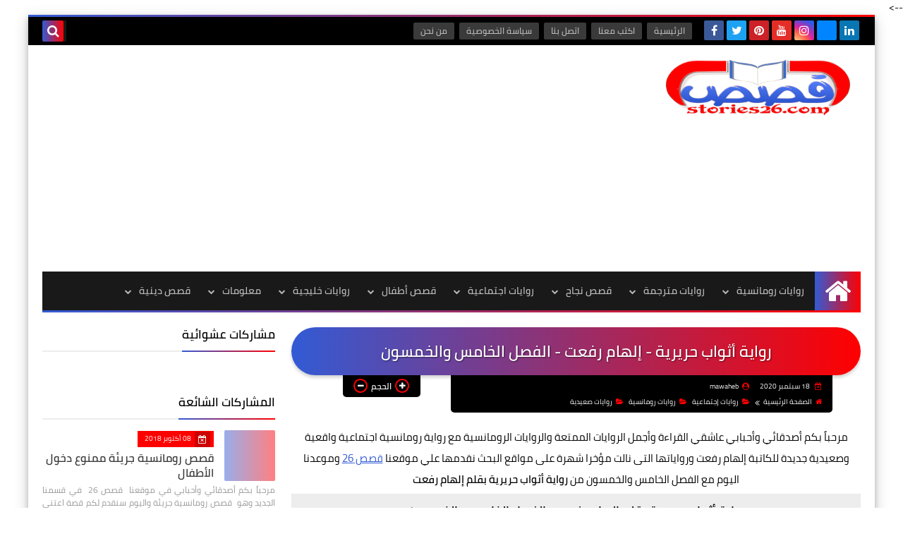

--- FILE ---
content_type: text/html; charset=UTF-8
request_url: https://www.stories26.com/2020/09/silk-dresses-55.html
body_size: 58498
content:
<!DOCTYPE html>
<html dir='rtl' lang='ar' xmlns='http://www.w3.org/1999/xhtml' xmlns:b='http://www.google.com/2005/gml/b' xmlns:data='http://www.google.com/2005/gml/data' xmlns:expr='http://www.google.com/2005/gml/expr'>
<head prefix='og: http://ogp.me/ns# fb: http://ogp.me/ns/fb# article: http://ogp.me/ns/article#'>
<meta content='9da77cb0d5c58342a870ac48a178b44e' name='p:domain_verify'/>
<!-- Google Tag Manager -->
<script>(function(w,d,s,l,i){w[l]=w[l]||[];w[l].push({'gtm.start':
new Date().getTime(),event:'gtm.js'});var f=d.getElementsByTagName(s)[0],
j=d.createElement(s),dl=l!='dataLayer'?'&L='+l:'';j.async=true;j.src=
'https://www.googletagmanager.com/gtm.js?id='+i+dl;f.parentNode.insertBefore(j,f);
})(window,document,'script','dataLayer','GTM-MS7CCZ6');</script>
<!-- End Google Tag Manager -->
<meta content='RIRbXPrudqQfL7QvoG7Tu9ie0WPOeiBf9C4geCqBvvA' name='google-site-verification'/>
<!-- Global site tag (gtag.js) - Google Ads: 694742546 -->
<script async='async' src='https://www.googletagmanager.com/gtag/js?id=AW-694742546'></script>
<script>
  window.dataLayer = window.dataLayer || [];
  function gtag(){dataLayer.push(arguments);}
  gtag('js', new Date());

  gtag('config', 'AW-694742546');
</script>
<!-- Event snippet for Website traffic conversion page -->
<script>
  gtag('event', 'conversion', {'send_to': 'AW-694742546/yNErCKHI1ssBEJLco8sC'});
</script>
<script async='async' data-ad-client='ca-pub-8883552220368410' src='https://pagead2.googlesyndication.com/pagead/js/adsbygoogle.js'></script>
<!-- Default Meta -->
<meta content='text/html; charset=UTF-8' http-equiv='Content-Type'/>
<meta content='width=device-width, initial-scale=1' name='viewport'/>
<link href='https://www.stories26.com/2020/09/silk-dresses-55.html' rel='canonical'/>
<meta content='اغدق عليها بالأثواب الحريرية فابتهجت روحها ولعلمها بحبه أصبحت تتلاعب به ! فهل سيخضع واجتياحه لها غالب.؟.. الفصل 55 من رواية اثواب حريرية بقلم إلهام رفعت' name='description'/>
<link href='https://www.stories26.com/favicon.ico' rel='icon' type='image/x-icon'/>
<meta content='IE=edge' http-equiv='X-UA-Compatible'/>
<meta content='blogger' name='generator'/>
<meta content='#d14545' name='theme-color'/>
<meta content='#d14545' name='msapplication-navbutton-color'/>
<meta content='6018554903260682813' name='BlogId'/>
<link href='https://blogger.googleusercontent.com/img/b/R29vZ2xl/AVvXsEhtL6prBxbDr_bTLPZruOQxzLeV4I2hNcPacz_QwsyVc6qqNxyQm4DytvHNjb4WAw3WeFKL_r8BsCUCLhtK0EDmEplnqsLKRlvXP7s0LhstlafV6j_5vacjpktToIVbdizIpJvU-_S-MVA/s320/%25D8%25B1%25D9%2588%25D8%25A7%25D9%258A%25D8%25A9+%25D8%25A3%25D8%25AB%25D9%2588%25D8%25A7%25D8%25A8+%25D8%25AD%25D8%25B1%25D9%258A%25D8%25B1%25D9%258A%25D8%25A9+-+%25D8%25A5%25D9%2584%25D9%2587%25D8%25A7%25D9%2585+%25D8%25B1%25D9%2581%25D8%25B9%25D8%25AA.jpg' rel='image_src'/>
<!--[if IE]><script type='text/javascript'>(function(){var html5=("abbr,article,aside,audio,canvas,datalist,details,"+"figure,footer,header,hgroup,mark,menu,meter,nav,output,"+"progress,section,time,video").split(',');for(var i=0;i<html5.length;i++){document.createElement(html5[i])}try{document.execCommand('BackgroundImageCache',false,true)}catch(e){}})()</script><![endif]-->
<!-- Title -->
<title>رواية أثواب حريرية - إلهام رفعت - الفصل الخامس والخمسون</title>
<!-- Open Graph -->
<meta content='ar_AR' property='og:locale'/>
<meta content='https://www.stories26.com/2020/09/silk-dresses-55.html' property='og:url'/>
<meta content='رواية أثواب حريرية - إلهام رفعت - الفصل الخامس والخمسون' property='og:title'/>
<meta content='قصص 26 | قصص وروايات عربية' property='og:site_name'/>
<meta content='اغدق عليها بالأثواب الحريرية فابتهجت روحها ولعلمها بحبه أصبحت تتلاعب به ! فهل سيخضع واجتياحه لها غالب.؟.. الفصل 55 من رواية اثواب حريرية بقلم إلهام رفعت' property='og:description'/>
<meta content='رواية أثواب حريرية - إلهام رفعت - الفصل الخامس والخمسون' property='og:image:alt'/>
<meta content='article' property='og:type'/>
<meta content='https://blogger.googleusercontent.com/img/b/R29vZ2xl/AVvXsEhtL6prBxbDr_bTLPZruOQxzLeV4I2hNcPacz_QwsyVc6qqNxyQm4DytvHNjb4WAw3WeFKL_r8BsCUCLhtK0EDmEplnqsLKRlvXP7s0LhstlafV6j_5vacjpktToIVbdizIpJvU-_S-MVA/w1200-h630-p-k-no-nu/%25D8%25B1%25D9%2588%25D8%25A7%25D9%258A%25D8%25A9+%25D8%25A3%25D8%25AB%25D9%2588%25D8%25A7%25D8%25A8+%25D8%25AD%25D8%25B1%25D9%258A%25D8%25B1%25D9%258A%25D8%25A9+-+%25D8%25A5%25D9%2584%25D9%2587%25D8%25A7%25D9%2585+%25D8%25B1%25D9%2581%25D8%25B9%25D8%25AA.jpg' property='og:image'/>
<!-- Twitter Card -->
<meta content='summary_large_image' name='twitter:card'/>
<meta content='https://www.stories26.com/' name='twitter:domain'/>
<meta content='اغدق عليها بالأثواب الحريرية فابتهجت روحها ولعلمها بحبه أصبحت تتلاعب به ! فهل سيخضع واجتياحه لها غالب.؟.. الفصل 55 من رواية اثواب حريرية بقلم إلهام رفعت' name='twitter:description'/>
<meta content='رواية أثواب حريرية - إلهام رفعت - الفصل الخامس والخمسون' name='twitter:title'/>
<meta content='https://blogger.googleusercontent.com/img/b/R29vZ2xl/AVvXsEhtL6prBxbDr_bTLPZruOQxzLeV4I2hNcPacz_QwsyVc6qqNxyQm4DytvHNjb4WAw3WeFKL_r8BsCUCLhtK0EDmEplnqsLKRlvXP7s0LhstlafV6j_5vacjpktToIVbdizIpJvU-_S-MVA/w1200-h630-p-k-no-nu/%25D8%25B1%25D9%2588%25D8%25A7%25D9%258A%25D8%25A9+%25D8%25A3%25D8%25AB%25D9%2588%25D8%25A7%25D8%25A8+%25D8%25AD%25D8%25B1%25D9%258A%25D8%25B1%25D9%258A%25D8%25A9+-+%25D8%25A5%25D9%2584%25D9%2587%25D8%25A7%25D9%2585+%25D8%25B1%25D9%2581%25D8%25B9%25D8%25AA.jpg' name='twitter:image'/>
<!-- DNS Prefetch -->
<link href='https://www.stories26.com/2020/09/silk-dresses-55.html' rel='dns-prefetch'/><link href='//www.blogger.com' rel='dns-prefetch'/><link href='//1.bp.blogspot.com' rel='dns-prefetch'/><link href='//2.bp.blogspot.com' rel='dns-prefetch'/><link href='//3.bp.blogspot.com' rel='dns-prefetch'/><link href='//4.bp.blogspot.com' rel='dns-prefetch'/><link href='//cdnjs.cloudflare.com' rel='dns-prefetch'/><link href='//pagead2.googlesyndication.com' rel='dns-prefetch'/><link href='//accounts.google.com' rel='dns-prefetch'/><link href='//resources.blogblog.com' rel='dns-prefetch'/><link href='//www.google.com' rel='dns-prefetch'/><link href='//connect.facebook.net' rel='dns-prefetch'/><link href='//www.facebook.com' rel='dns-prefetch'/><link href='//disqus.com' rel='dns-prefetch'/><link href='//c.disquscdn.com' rel='dns-prefetch'/><link href='//fonts.googleapis.com' rel='dns-prefetch'/>
<!-- Feed Links -->
<link rel="alternate" type="application/atom+xml" title="قصص 26 | قصص وروايات عربية - Atom" href="https://www.stories26.com/feeds/posts/default" />
<link rel="alternate" type="application/rss+xml" title="قصص 26 | قصص وروايات عربية - RSS" href="https://www.stories26.com/feeds/posts/default?alt=rss" />
<link rel="service.post" type="application/atom+xml" title="قصص 26 | قصص وروايات عربية - Atom" href="https://www.blogger.com/feeds/6018554903260682813/posts/default" />

<link rel="alternate" type="application/atom+xml" title="قصص 26 | قصص وروايات عربية - Atom" href="https://www.stories26.com/feeds/837804970494266519/comments/default" />
<!-- Required -->
<meta content='757693501382770' property='fb:app_id'/>
<meta content='MESaleh2000' property='fb:admins'/>
<meta content='https://www.facebook.com/stories26mag' property='article:publisher'/>
<meta content='https://www.facebook.com/stories26mag' property='article:author'/>
<!-- Template Skin -->
<style id='page-skin-1' type='text/css'><!--
/* ========================================================
=                   Squeeze Template                      =
===========================================================
>> Platform	: Blogger
>> Category	: Magazine
>> Homepage	: https://squeeze-template.blogspot.com
>> Version	: 2.0.0
>> Updated	: 25 April, 2019
=========================================================== */
/* ====================
>> TABLE OF CONTENTS :
=======================
🔹 Variables
🔹 Normalize
🔹 Spinner
🔹 Fonts
🔹 OwlCarousel
🔹 Main
🔹 Widths
🔹 Framework
🔹 Header
🔹 Intro
🔹 Sidebar
🔹 Footer
🔹 Widgets
🔹 Pages (Common)
🔹 Homepage
🔹 Post Page
🔹 Error Page
🔹 Redirect Page
🔹 Archive Page
🔹 Authors Page
🔹 Shortcodes
🔹 Responsive */
/*=================
🔹 Variables
===================*/
<Group description="أساسي" selector="body">
<Variable name="keycolor" description="اللون الرئيسي" type="color" default="#d24949"/>
<Variable name="step.color" description="اللون المساعد" type="color" default="#9e44c9"/>
<Variable name="grad.color" description="لون الرابط (عند خلفية متدرجة)" type="color" default="#ffffff"/>
<Variable name="body.background.color" description="لون تبويب المدونة في الهاتف" type="color"  default="#d24949"/>
<Variable name="body.background" description="الخلفية" type="background" color='transparent' default="$(color)
url(https://blogger.googleusercontent.com/img/b/R29vZ2xl/AVvXsEgIi5pdfT8T5j7iJVicEghVAVO8-HIivsLRu3RPCr3MJd5K0KLGC6SzwX17ynqEjVhhBdAbr7UeNXHi69GOtA7kJjH4qkguKHw6uCrFjBj4uPnhAI3dgv_t558fNqL3ztyf-eo7dW9DIag/s1600/SqBack.jpg) no-repeat fixed top right"/>
<Variable name="main.back" description="لون الخلفية الداخلي" type="color" default="#ffffff"/>
<Variable name="startSide" description="start direction" type="automatic" default="left" hideEditor="true" />
<Variable name="endSide" description="end direction" type="automatic" default="right" hideEditor="true" />
</Group>
<Group description="الشريط العلوي" selector="#top-bar">
<Variable name="topbar.back" description="خلفية الشريط" type="color" default="#222"/>
<Variable name="topbar.link.color" description="لون الروابط" type="color" default="#bbb"/>
<Variable name="topbar.link.back" description="خلفية الروابط" type="color" default="#444"/>
<Variable name="topbar.search.color" description="لون مربع البحث" type="color" default="#fff"/>
<Variable name="topbar.search.back" description="خلفية مربع البحث" type="color" default="#333"/>
</Group>
<Group description="القائمة الرئيسية" selector="#menu-bar">
<Variable name="menu.back" description="خلفية القائمة" type="color" default="#333"/>
<Variable name="menu.link.color" description="لون الروابط" type="color" default="#bbb"/>
<Variable name="menu.link.hover.color" description="لون الروابط عند المرور" type="color" default="#eee"/>
<Variable name="menu.link.hover.back" description="خلفية الروابط عند المرور" type="color" default="#222"/>
</Group>
<Group description="الشريط المتحرك" selector="#tick">
<Variable name="ticker.back" description="خلفية الشريط" type="color" default="#eee"/>
<Variable name="ticker.title.color" description="لون العنوان" type="color" default="#ddd"/>
<Variable name="ticker.title.back" description="خلفية العنوان" type="color" default="#222"/>
<Variable name="ticker.link.color" description="لون الروابط" type="color" default="#222"/>
</Group>
<Group description="الشريط الجانبي" selector="aside">
<Variable name="aside.title" description="عنوان العناصر" type="color" default="#222222"/>
<Variable name="aside.link" description="لون الروابط" type="color" default="#444444"/>
<Variable name="aside.text" description="لون النصوص" type="color" default="#999999"/>
<Variable name="aside.line" description="لون الفواصل" type="color" default="#eeeeee"/>
</Group>
<Group description="الجانب الرئيسي" selector=".main-wrap">
<Variable name="home.cate.title" description="عنوان العنصر" type="color" default="#222222"/>
<Variable name="home.cate.link" description="لون الروابط" type="color" default="#444444"/>
<Variable name="home.cate.text" description="لون النصوص" type="color" default="#777777"/>
<Variable name="home.cate.line" description="لون الفواصل" type="color" default="#eeeeee"/>
</Group>
<Group description="المشاركات" selector=".post-body">
<Variable name="post.text" description="لون نص المشاركة" type="color" default="#222"/>
<Variable name="post.headline" description="لون العناوين الجانبيه" type="color" default="#111"/>
<Variable name="post.link.color" description="لون الروابط" type="color" default="#9e44c9"/>
<Variable name="post.line" description="لون الفواصل" type="color" default="#eee"/>
<Variable name="post.nav.back" description="خلفية الشريط الداخلي" type="color" default="#222"/>
<Variable name="post.nav.color" description="لون روابط الشريط الداخلي" type="color" default="#eee"/>
<Variable name="post.nav.line" description="لون فواصل الشريط الداخلي" type="color" default="#ddd"/>
</Group>
<Group description="الفوتر" selector="footer">
<Variable name="footer.back1" description="تدرج الخلفية 1" type="color" default="#211837"/>
<Variable name="footer.back2" description="تدرج الخلفية 2" type="color" default="#111111"/>
<Variable name="footer.title" description="عنوان العناصر" type="color" default="#dddddd"/>
<Variable name="footer.link" description="لون الروابط" type="color" default="#ffffff"/>
<Variable name="footer.text" description="لون النصوص" type="color" default="#dddddd"/>
<Variable name="footer.line" description="لون الفواصل" type="color" default="#2d283b"/>
</Group>
<Group description='نموذج التعليقات' selector="#comments">
<Variable name="body.text.color" description="لون النص" type="color" default="#777777"/>
<Variable name="body.link.color" description="لون الروابط" type="color" default="#9e44c9"/>
<Variable name="posts.background.color" description="لون الخلفية" type="color" default="#ffffff"/>
<Variable name="posts.title.color" description="لون العنوان" type="color" default="#d24949"/>
<Variable name="posts.icons.color" description="خلفية الأيقونات" type="color" default="#9e44c9"/>
<Variable name="body.text.font" description="text font" type="font" default="600 14px 'Cairo', Arial" hideEditor="true"/>
<Variable name="tabs.font" description="tabs font" type="font" default="14px 'Cairo', Arial" hideEditor="true"/>
"/>
<Variable name="posts.text.color" description="Post text color" type="color" default="#757575" hideEditor="true"/>
<Variable name="labels.background.color" description="Label background color" type="color" default="#dddddd" hideEditor="true"/>
</Group>
<Group selector='body' description="ضبط العروض">
<Variable name="content.width" description="Content width" type="length" min="640px" max="1300px" default="1200px"/>
<Variable name="sidebar.width" description="Sidebar width" type="length" min="150px" max="480px" default="330px"/>
<Variable name="main.margin" description="المسافة الرأسية بين العناصر" type="length" min="0px" max="50px" default="20px"/>
<Variable name="main.padding" description="الهوامش الداخليه للعناصر" type="length" min="0px" max="50px" default="20px"/>
</Group>/**/
/*=================
🔹 Normalize
===================*/
html{font-family:serif;line-height:1.15;-ms-text-size-adjust:100%;-webkit-text-size-adjust:100%}body{margin:0}article,aside,footer,header,nav,section{display:block}h1{font-size:2em;margin:.67em 0}figcaption,figure,main{display:block}figure{margin:1em 40px}hr{box-sizing:content-box;height:0;overflow:visible}pre{font-family:monospace,monospace;font-size:1em}a:focus,a:active{outline:none}a{background-color:transparent;-webkit-text-decoration-skip:objects}a:active,a:hover{outline-width:0}abbr[title]{border-bottom:none;text-decoration:underline;text-decoration:underline dotted}b,strong{font-weight:inherit;font-weight:bolder}code,kbd,samp{font-family:monospace,monospace;font-size:1em}dfn{font-style:italic}mark{background-color:#ff0;color:#000}small{font-size:80%}sub,sup{font-size:75%;line-height:0;position:relative;vertical-align:baseline}sub{bottom:-.25em}sup{top:-.5em}audio,video{display:inline-block}audio:not([controls]){display:none;height:0}img{max-width:100%;border-style:none}svg:not(:root){overflow:hidden}button,input,optgroup,select,textarea{font-family:serif;font-size:100%;line-height:1.15;margin:0}button,input{outline:none!important;overflow:visible}button,select{text-transform:none}button,html [type="button"],
[type="reset"],[type="submit"]{-webkit-appearance:button}button::-moz-focus-inner,[type="button"]::-moz-focus-inner,[type="reset"]::-moz-focus-inner,[type="submit"]::-moz-focus-inner{border-style:none;padding:0}button:-moz-focusring,[type="button"]:-moz-focusring,[type="reset"]:-moz-focusring,[type="submit"]:-moz-focusring{outline:1px dotted ButtonText}fieldset{border:1px solid silver;margin:0 2px;padding:.35em .625em .75em}legend{box-sizing:border-box;color:inherit;display:table;max-width:100%;padding:0;white-space:normal}progress{display:inline-block;vertical-align:baseline}textarea{overflow:auto}[type="checkbox"],[type="radio"]{box-sizing:border-box;padding:0}[type="number"]::-webkit-inner-spin-button,[type="number"]::-webkit-outer-spin-button{height:auto}[type="search"]{-webkit-appearance:textfield;outline-offset:-2px}[type="search"]::-webkit-search-cancel-button,[type="search"]::-webkit-search-decoration{-webkit-appearance:none}::-webkit-file-upload-button{-webkit-appearance:button;font:inherit}details,/* 1 */
menu{display:block}summary{display:list-item}canvas{display:inline-block}template{display:none}[hidden]{display:none}
*,:before,:after{-webkit-box-sizing:border-box;-moz-box-sizing:border-box;box-sizing:border-box}
iframe{border:none}
/*=================
🔹 Spinner
===================*/
.Loading{position:fixed;z-index:9999;background-color:#ffffff;width:100%;height:100%}.spinner{text-align:center;top:-webkit-calc(50% - 12.5px);top:-moz-calc(50% - 12.5px);top:calc(50% - 12.5px);position:relative}.spinner > div{margin:0 5px;width:20px;height:20px;background:-webkit-linear-gradient(to left,#ff0000,#325bd5);background:-moz-linear-gradient(to left,#ff0000,#325bd5);background:-o-linear-gradient(to left,#ff0000,#325bd5);background:linear-gradient(to left,#ff0000,#325bd5);-webkit-border-radius:100%;-moz-border-radius:100%;border-radius:100%;display:inline-block;-webkit-animation:sk-bouncedelay 1.4s infinite ease-in-out both;-moz-animation:sk-bouncedelay 1.4s infinite ease-in-out both;-o-animation:sk-bouncedelay 1.4s infinite ease-in-out both;animation:sk-bouncedelay 1.4s infinite ease-in-out both}.spinner .bounce1{-webkit-animation-delay:-.32s;-moz-animation-delay:-.32s;-o-animation-delay:-.32s;animation-delay:-.32s}.spinner .bounce2{-webkit-animation-delay:-.16s;-moz-animation-delay:-.16s;-o-animation-delay:-.16s;animation-delay:-.16s}@-webkit-keyframes sk-bouncedelay{0%,80%,100%{-webkit-transform:scale(0)}40%{-webkit-transform:scale(1.0)}}@-moz-keyframes sk-bouncedelay{0%,80%,100%{-webkit-transform:scale(0);-moz-transform:scale(0);transform:scale(0)}40%{-webkit-transform:scale(1.0);-moz-transform:scale(1.0);transform:scale(1.0)}}@-o-keyframes sk-bouncedelay{0%,80%,100%{-webkit-transform:scale(0);-o-transform:scale(0);transform:scale(0)}40%{-webkit-transform:scale(1.0);-o-transform:scale(1.0);transform:scale(1.0)}}@keyframes sk-bouncedelay{0%,80%,100%{-webkit-transform:scale(0);-moz-transform:scale(0);-o-transform:scale(0);transform:scale(0)}40%{-webkit-transform:scale(1.0);-moz-transform:scale(1.0);-o-transform:scale(1.0);transform:scale(1.0)}}
/*=================
🔹 Fonts
===================*/
@font-face{font-family:'Cairo';font-style:normal;font-display:auto;font-weight:400;src:local(Cairo),local(Cairo-Regular),url(https://fonts.gstatic.com/s/cairo/v3/SLXGc1nY6HkvalIkTpu0xg.woff2) format("woff2");unicode-range:U+0600-06FF,U+200C-200E,U+2010-2011,U+204F,U+2E41,U+FB50-FDFF,U+FE80-FEFC}
@font-face{font-family:'Cairo';font-style:normal;font-display:auto;font-weight:400;src:local(Cairo),local(Cairo-Regular),url(https://fonts.gstatic.com/s/cairo/v3/SLXGc1nY6HkvalIvTpu0xg.woff2) format("woff2");unicode-range:U+0100-024F,U+0259,U+1E00-1EFF,U+2020,U+20A0-20AB,U+20AD-20CF,U+2113,U+2C60-2C7F,U+A720-A7FF}
@font-face{font-family:'Cairo';font-style:normal;font-display:auto;font-weight:400;src:local(Cairo),local(Cairo-Regular),url(https://fonts.gstatic.com/s/cairo/v3/SLXGc1nY6HkvalIhTps.woff2) format("woff2");unicode-range:U+0000-00FF,U+0131,U+0152-0153,U+02BB-02BC,U+02C6,U+02DA,U+02DC,U+2000-206F,U+2074,U+20AC,U+2122,U+2191,U+2193,U+2212,U+2215,U+FEFF,U+FFFD}
@font-face{font-family:'Cairo';font-style:normal;font-display:auto;font-weight:600;src:local('Cairo SemiBold'),local(Cairo-SemiBold),url(https://fonts.gstatic.com/s/cairo/v3/SLXLc1nY6Hkvalr-ao6O59ZMaA.woff2) format("woff2");unicode-range:U+0600-06FF,U+200C-200E,U+2010-2011,U+204F,U+2E41,U+FB50-FDFF,U+FE80-FEFC}
@font-face{font-family:'Cairo';font-style:normal;font-display:auto;font-weight:600;src:local('Cairo SemiBold'),local(Cairo-SemiBold),url(https://fonts.gstatic.com/s/cairo/v3/SLXLc1nY6Hkvalr-ao6F59ZMaA.woff2) format("woff2");unicode-range:U+0100-024F,U+0259,U+1E00-1EFF,U+2020,U+20A0-20AB,U+20AD-20CF,U+2113,U+2C60-2C7F,U+A720-A7FF}
@font-face{font-family:'Cairo';font-style:normal;font-display:auto;font-weight:600;src:local('Cairo SemiBold'),local(Cairo-SemiBold),url(https://fonts.gstatic.com/s/cairo/v3/SLXLc1nY6Hkvalr-ao6L59Y.woff2) format("woff2");unicode-range:U+0000-00FF,U+0131,U+0152-0153,U+02BB-02BC,U+02C6,U+02DA,U+02DC,U+2000-206F,U+2074,U+20AC,U+2122,U+2191,U+2193,U+2212,U+2215,U+FEFF,U+FFFD}
/*=================
🔹 OwlCarousel
===================*/
.owl-carousel,.owl-carousel .owl-item{-webkit-tap-highlight-color:transparent;position:relative}.owl-carousel{display:none;width:100%;z-index:1}.owl-carousel .owl-stage{height:100%;position:relative;-ms-touch-action:pan-Y;touch-action:manipulation;-moz-backface-visibility:hidden}.owl-carousel .owl-stage:after{content:".";display:block;clear:both;visibility:hidden;line-height:0;height:0}.owl-carousel .owl-stage-outer{height:100%;position:relative;overflow:hidden;-webkit-transform:translate3d(0,0,0)}.owl-carousel .owl-item,.owl-carousel .owl-wrapper{-webkit-backface-visibility:hidden;-moz-backface-visibility:hidden;-ms-backface-visibility:hidden;-webkit-transform:translate3d(0,0,0);-moz-transform:translate3d(0,0,0);-ms-transform:translate3d(0,0,0)}.owl-carousel .owl-item{min-height:1px;float:left;-webkit-backface-visibility:hidden;-webkit-touch-callout:none}.owl-carousel .owl-item img{display:block;width:100%}.owl-carousel .owl-dots.disabled,.owl-carousel .owl-nav.disabled{display:none}.no-js .owl-carousel,.owl-carousel.owl-loaded{display:block}.owl-carousel .owl-dot,.owl-carousel .owl-nav .owl-next,.owl-carousel .owl-nav .owl-prev{cursor:pointer;-webkit-user-select:none;-khtml-user-select:none;-moz-user-select:none;-ms-user-select:none;user-select:none}.owl-carousel .owl-nav button.owl-next,.owl-carousel .owl-nav button.owl-prev,.owl-carousel button.owl-dot{background:0 0;color:inherit;border:none;padding:0!important;font:inherit}.owl-carousel.owl-loading{opacity:0;display:block}.owl-carousel.owl-hidden{opacity:0}.owl-carousel.owl-refresh .owl-item{visibility:hidden}.owl-carousel.owl-drag .owl-item{-ms-touch-action:pan-y;touch-action:pan-y;-webkit-user-select:none;-moz-user-select:none;-ms-user-select:none;user-select:none}.owl-carousel.owl-grab{cursor:move;cursor:grab}.owl-carousel.owl-rtl{direction:rtl}.owl-carousel.owl-rtl .owl-item{float:right}.owl-carousel .animated{animation-duration:1s;animation-fill-mode:both}.owl-carousel .owl-animated-in{z-index:0}.owl-carousel .owl-animated-out{z-index:1}.owl-carousel .fadeOut{animation-name:fadeOut}@keyframes fadeOut{0%{opacity:1}100%{opacity:0}}.owl-height{transition:height .5s ease-in-out}.owl-carousel .owl-item .owl-lazy{opacity:0;transition:opacity .4s ease}.owl-carousel .owl-item .owl-lazy:not([src]),.owl-carousel .owl-item .owl-lazy[src^=""]{max-height:0}.owl-carousel .owl-item img.owl-lazy{transform-style:preserve-3d}.owl-carousel .owl-video-wrapper{position:relative;height:100%;background:#000}.owl-carousel .owl-video-play-icon{position:absolute;height:80px;width:80px;left:50%;top:50%;margin-left:-40px;margin-top:-40px;background:url(owl.video.play.png) no-repeat;cursor:pointer;z-index:1;-webkit-backface-visibility:hidden;transition:transform .1s ease}.owl-carousel .owl-video-play-icon:hover{-ms-transform:scale(1.3,1.3);transform:scale(1.3,1.3)}.owl-carousel .owl-video-playing .owl-video-play-icon,.owl-carousel .owl-video-playing .owl-video-tn{display:none}.owl-carousel .owl-video-tn{opacity:0;height:100%;background-position:center center;background-repeat:no-repeat;background-size:contain;transition:opacity .4s ease}.owl-carousel .owl-video-frame{position:relative;z-index:1;height:100%;width:100%}
/*=================
🔹 Main
===================*/
body{font-family:'Cairo',sans-serif;font-size:14px;line-height:1.5em}
body[data-overflow='false']{overflow:hidden}
body[data-boxed='true'] .main-container{max-width:1200px}
body[data-protect='true']{-webkit-user-select:none;-khtml-user-select:none;-moz-user-select:none;-ms-user-select:none;user-select:none}
body::-webkit-scrollbar{background-color:#ffffff;width:10px}
body::-webkit-scrollbar-thumb{background:#ff0000}
body::-moz-selection{background:#ff0000;color:#FFF}
::-moz-selection{background:#ff0000;color:#FFF}
::selection{background:#ff0000;color:#FFF}
ul{list-style:none;padding:0;margin:0}
p{line-height:2;font-size:12px;text-align:justify}
a{text-decoration:none;color:inherit}
.main-container{width:100%;margin:0 auto;background-color:#ffffff;-webkit-box-shadow:0 4px 8px 0 rgba(0,0,0,0.2),0 6px 20px 0 rgba(0,0,0,0.19);-moz-box-shadow:0 4px 8px 0 rgba(0,0,0,0.2),0 6px 20px 0 rgba(0,0,0,0.19);box-shadow:0 4px 8px 0 rgba(0,0,0,0.2),0 6px 20px 0 rgba(0,0,0,0.19)}
.main-container:before,.main-container:after{content:'';display:block;height:3px;background:-webkit-linear-gradient(to left,#ff0000,#325bd5);background:-o-linear-gradient(to left,#ff0000,#325bd5);background:-moz-linear-gradient(to left,#ff0000,#325bd5);background:linear-gradient(to left,#ff0000,#325bd5)}
.middle-content{overflow:hidden}
.main-wrap{padding:0 20px}
#RecentPosts{margin-bottom:20px}
.side-right{margin-bottom:20px}
body.no-sidebar .side-right{float:none;width:100%}
body.no-sidebar aside{display:none}
.tempscheme{border-color:#ff0000 #000000 #325bd5 #ffffff;float:right;text-align:left}
/*=================
🔹 Widths
===================*/
main{position:relative}
.side-right{width:-webkit-calc(100% - 330px - 2%);width:-moz-calc(100% - 330px - 2%);width:calc(100% - 330px - 2%);float:right}
aside{position:relative;float:left;width:330px}
.wrapper{max-width:1200px;margin:0 auto}
#footer .color-wrap{position:relative;background-color:rgba(0,0,0,0.1)}
/*=================
🔹 Framework
===================*/
/* ------- Quickedit ------ */
.quickedit:after{content:'\f0ad';position:absolute;font-family:fontawesome;color:#666;top:100%;left:0;font-size:18px;z-index:5;opacity:.8}
.quickedit:hover:after{-webkit-animation:quickedit .3s ease-in-out;-moz-animation:quickedit .3s ease-in-out;-o-animation:quickedit .3s ease-in-out;animation:quickedit .3s ease-in-out;opacity:1}
#LinkList304 .quickedit:after{top:0;right:100%}
@-webkit-keyframes quickedit{
50%{-webkit-transform:rotate(30deg);transform:rotate(30deg)}
75%{-webkit-transform:rotate(-30deg);transform:rotate(-30deg)}
100%{-webkit-transform:rotate(30deg);transform:rotate(30deg)}
}
@-moz-keyframes quickedit{
50%{-webkit-transform:rotate(30deg);-moz-transform:rotate(30deg);transform:rotate(30deg)}
75%{-webkit-transform:rotate(-30deg);-moz-transform:rotate(-30deg);transform:rotate(-30deg)}
100%{-webkit-transform:rotate(30deg);-moz-transform:rotate(30deg);transform:rotate(30deg)}
}
@-o-keyframes quickedit{
50%{-webkit-transform:rotate(30deg);-o-transform:rotate(30deg);transform:rotate(30deg)}
75%{-webkit-transform:rotate(-30deg);-o-transform:rotate(-30deg);transform:rotate(-30deg)}
100%{-webkit-transform:rotate(30deg);-o-transform:rotate(30deg);transform:rotate(30deg)}
}
@keyframes quickedit{
50%{-webkit-transform:rotate(30deg);-moz-transform:rotate(30deg);-o-transform:rotate(30deg);transform:rotate(30deg)}
75%{-webkit-transform:rotate(-30deg);-moz-transform:rotate(-30deg);-o-transform:rotate(-30deg);transform:rotate(-30deg)}
100%{-webkit-transform:rotate(30deg);-moz-transform:rotate(30deg);-o-transform:rotate(30deg);transform:rotate(30deg)}
}
/* ------- Headlines ------ */
.headline{margin-bottom:15px;border-bottom:2px solid #ededed}
.main-wrap aside .headline{margin-bottom:15px;border-bottom:2px solid #ededed}
#footer .headline{margin-bottom:15px;border-bottom:2px solid #000000}
.headline h6{display:inline-block;margin:0 0 12px;font-size:17px;position:relative}
.main-wrap .headline h6{color:#000000}
.main-wrap aside .headline h6{color:#000000}
#footer .headline h6{color:#ffffff}
.headline h6:after{content:"";height:2px;background:-webkit-linear-gradient(to left,#ff0000,#325bd5);background:-o-linear-gradient(to left,#ff0000,#325bd5);background:-moz-linear-gradient(to left,#ff0000,#325bd5);background:linear-gradient(to left,#ff0000,#325bd5);position:absolute;top:33px;left:0;right:0;bottom:0}
.headline a{color:#747474;float:left;padding:5px 12px;font-size:12px;background-color:#ededed;-webkit-border-radius:2px;-moz-border-radius:2px;border-radius:2px;line-height:18px}
/* ------ Read More ------ */
.read-more{display:inline-block;background:-webkit-linear-gradient(to left,#ff0000,#325bd5);background:-o-linear-gradient(to left,#ff0000,#325bd5);background:-moz-linear-gradient(to left,#ff0000,#325bd5);background:linear-gradient(to left,#ff0000,#325bd5);padding:5px 15px;font-size:14px;font-weight:700;color:#ffffff;-webkit-border-radius:2px;-moz-border-radius:2px;border-radius:2px}
.read-more:hover{padding:5px 25px}
/* ------ Post Share ------ */
.post-share{float:left}
.post-share .share-icon{z-index:1;float:left;width:31px;height:31px;line-height:31px;text-align:center;background:-webkit-linear-gradient(to left,#ff0000,#325bd5);background:-o-linear-gradient(to left,#ff0000,#325bd5);background:-moz-linear-gradient(to left,#ff0000,#325bd5);background:linear-gradient(to left,#ff0000,#325bd5);color:#ffffff;font-size:16px;-webkit-border-radius:2px;-moz-border-radius:2px;border-radius:2px;cursor:pointer;position:relative}
.post-share .share-icon:after{opacity:0;content:"";font-family:FontAwesome;border-width:5px;border-style:solid;position:absolute;top:11px;left:100%}
.rtl .post-share .share-icon:after{border-color:transparent transparent transparent #ff0000}
.ltr .post-share .share-icon:after{border-color:transparent #ff0000 transparent transparent}
.post-share .share-icon.arrow:after{opacity:1}
.post-share .share-menu{visibility:hidden;float:left;margin-top:1px;margin-bottom:0;margin-left:5px}
.post-share .share-menu li{float:left;opacity:0;margin-left:5px}
.rtl .post-share .share-menu li{-webkit-transform:translateX(-30px);-ms-transform:translateX(-30px);-moz-transform:translateX(-30px);-o-transform:translateX(-30px);transform:translateX(-30px)}
.ltr .post-share .share-menu li{-webkit-transform:translateX(30px);-ms-transform:translateX(30px);-moz-transform:translateX(30px);-o-transform:translateX(30px);transform:translateX(30px)}
.post-share .share-menu li i{width:27px;height:27px;line-height:27px;margin-top:1px;-webkit-border-radius:2px;-moz-border-radius:2px;border-radius:2px;color:#FFF}
.post-share .share-menu li .fa-facebook{background-color:#3b5998}
.post-share .share-menu li .fa-twitter{background-color:#1da1f2}
.post-share .share-menu li .fa-pinterest-p{background-color:#cc2127}
.share-open.share-menu{visibility:visible}
[dir] .share-open.share-menu li{opacity:1;-webkit-transform:translateX(0);-ms-transform:translateX(0);-moz-transform:translateX(0);-o-transform:translateX(0);transform:translateX(0)}
.share-open.share-menu li:nth-of-type(1){-webkit-transition:.4s linear;-o-transition:.4s linear;-moz-transition:.4s linear;transition:.4s linear}
.share-open.share-menu li:nth-of-type(2){-webkit-transition:.3s linear;-o-transition:.3s linear;-moz-transition:.3s linear;transition:.3s linear}
.share-open.share-menu li:nth-of-type(3){-webkit-transition:.2s linear;-o-transition:.2s linear;-moz-transition:.2s linear;transition:.2s linear}
/* ------ Image Wrap ------ */
.img-wrap{display:block;-webkit-border-radius:2px;-moz-border-radius:2px;border-radius:2px;overflow:hidden;position:relative}
.img-wrap:hover img{-webkit-transform:scale(1.1) rotate(3deg);-ms-transform:scale(1.1) rotate(3deg);-moz-transform:scale(1.1) rotate(3deg);-o-transform:scale(1.1) rotate(3deg);transform:scale(1.1) rotate(3deg)}
.overlay{opacity:0;width:100%;height:100%;overflow:hidden;-webkit-border-radius:2px;-moz-border-radius:2px;border-radius:2px;background:-webkit-linear-gradient(to left,#ff0000,#325bd5);background:-o-linear-gradient(to left,#ff0000,#325bd5);background:-moz-linear-gradient(to left,#ff0000,#325bd5);background:linear-gradient(to left,#ff0000,#325bd5);position:absolute;top:0;left:0}{opacity:0;width:100%;height:100%;overflow:hidden;-webkit-border-radius:2px;-moz-border-radius:2px;border-radius:2px;background:rgba(0,0,0,0.6);position:absolute;top:0;left:0}
.img-wrap:hover .overlay{opacity:.8}
.details-on-img{position:absolute;top:0;left:0;right:0;bottom:0}
.details-on-img .author-prof,.details-on-img .post-date{padding:0 4px;background:#ffffff;font-size:10px;-webkit-border-radius:1px;-moz-border-radius:1px;border-radius:1px;position:absolute;right:-100%;z-index:2;-webkit-box-shadow:-2px 2px 10px -1px rgba(0,0,0,0.3);-moz-box-shadow:-2px 2px 10px -1px rgba(0,0,0,0.3);box-shadow:-2px 2px 10px -1px rgba(0,0,0,0.3)}
.details-on-img .author-prof{color:#ff0000}
.details-on-img .post-date{color:#325bd5}
.img-wrap .author-prof{top:30px;-webkit-transition:.4s linear;-o-transition:.4s linear;-moz-transition:.4s linear;transition:.4s linear}
.img-wrap .post-date{top:55px;-webkit-transition:.6s linear;-o-transition:.6s linear;-moz-transition:.6s linear;transition:.6s linear}
.img-wrap:hover .author-prof,.img-wrap:hover .post-date{right:0}
.img-wrap img{display:block;width:100%;height:100%}
.rtl .details-on-img > *{direction:rtl}
.ltr .details-on-img > *{direction:ltr}
.details-on-img i{margin-left:5px;float:right;margin-top:5px}
.caption{padding:30px;background:-webkit-gradient(linear,left top, left bottom,from(transparent),color-stop(rgba(0,0,0,0.7)),to(#000));background:-webkit-linear-gradient(transparent,rgba(0,0,0,0.7),#000);background:-o-linear-gradient(transparent,rgba(0,0,0,0.7),#000);background:-moz-linear-gradient(transparent,rgba(0,0,0,0.7),#000);background:linear-gradient(transparent,rgba(0,0,0,0.7),#000);color:#FFF;position:absolute;bottom:0;right:0;left:0}
aside .img-wrap:before,aside .img-wrap:after{display:none}
/* ------ Social Colors ------ */
.social .fa-facebook   {background-color:#3b5998}
.social .fa-twitter    {background-color:#1da1f2}
.social .fa-rss        {background-color:#f26522}
.social .fa-dribbble   {background-color:#ea4c89}
.social .fa-google-plus{background-color:#dd4b39}
.social .fa-pinterest  {background-color:#cc2127}
.social .fa-linkedin   {background-color:#0976b4}
.social .fa-youtube    {background-color:#e52d27}
.social .fa-quora      {background-color:#a82400}
.social .fa-spotify    {background-color:#1ed760}
.social .fa-snapchat   {background-color:#f5d602}
.social .fa-flickr     {background-color:#FF0084}
.social .fa-instagram  {background-color:#7c38af;background:radial-gradient(circle at 0 130%, #fdf497 0%, #fdf497 5%, #fd5949 45%,#d6249f 60%,#285AEB 90%)}
.social .fa-behance    {background-color:#009fff}
.social .fa-whatsapp   {background-color:#189d0e}
.social .fa-soundcloud {background-color:#FF5419}
.social .fa-tumblr  	{background-color:#3e5a70}
.social .fa-khamsat    {background-color:#f9b01c}
.social .fa-tradent    {background-color:#59c5c4}
.social .fa-blogger    {background-color:#fc9644}
.social .fa-telegram   {background-color:#32AEE1}
.social .fa-google-play{background-color:#3d9dab}
.social .fa-mostaql    {background-color:#2caae2}
.social .fa-messenger  {background-color:#0084ff}
.social .fa-website    {background-color:#444444}
.fa-website:before		{content:"\f0ac"}
/* ------ Label-Title ------ */
.label-title{padding:0 8px;background:-webkit-linear-gradient(to left,#ff0000,#325bd5);background:-o-linear-gradient(to left,#ff0000,#325bd5);background:-moz-linear-gradient(to left,#ff0000,#325bd5);background:linear-gradient(to left,#ff0000,#325bd5);color:#ffffff;font-size:12px;-webkit-border-radius:1.5px;-moz-border-radius:1.5px;border-radius:1.5px;position:absolute;top:10px;right:10px;z-index:2}
.img-wrap:hover .label-title{right:-100%}
.img-wrap .label-name{float:right;background:-webkit-linear-gradient(to left,#ff0000,#325bd5);background:-o-linear-gradient(to left,#ff0000,#325bd5);background:-moz-linear-gradient(to left,#ff0000,#325bd5);background:linear-gradient(to left,#ff0000,#325bd5);padding:2px 10px;-webkit-border-radius:100px;-moz-border-radius:100px;border-radius:100px;font-size:12px;margin-bottom:10px;color:#ffffff;position:relative;right:0}
.img-wrap:hover .label-name{right:-100%}
/* ------ Ribble Button ------ */
.ribble{position:relative;overflow:hidden}
.ribble b{position:relative;z-index:1;-webkit-transition:.6s ease-in-out;-o-transition:.6s ease-in-out;-moz-transition:.6s ease-in-out;transition:.6s ease-in-out}
.ribble:hover{padding:5px 20px}
.ribble:hover b{color:#ffffff}
.ribble:before{content:'';background:-webkit-linear-gradient(to left,#ff0000,#325bd5);background:-o-linear-gradient(to left,#ff0000,#325bd5);background:-moz-linear-gradient(to left,#ff0000,#325bd5);background:linear-gradient(to left,#ff0000,#325bd5);position:absolute;top:100%;right:-200%;height:200%;width:200%;display:block;z-index:1;-webkit-border-radius:100px;-moz-border-radius:100px;border-radius:100px;-webkit-transform:scale(0);-ms-transform:scale(0);-moz-transform:scale(0);-o-transform:scale(0);transform:scale(0);-webkit-transition:.5s ease-in-out;-o-transition:.5s ease-in-out;-moz-transition:.5s ease-in-out;transition:.5s ease-in-out}
.ribble:hover:before{top:-25px;right:-50px;-webkit-transform:scale(1);-ms-transform:scale(1);-moz-transform:scale(1);-o-transform:scale(1);transform:scale(1)}
/* ------ Other ------ */
.blog-admin,#uds-searchControl,#ContactForm93{display:none}
.clear-left{display:block;height:1px;clear:left}
.clear{height:1px;clear:both;display:block}
object{max-width:100%}
.hide{display:none!important}
*:not(.notr),:not(.notr):before,:not(.notr):after{-webkit-transition:.3s ease-in-out;-o-transition:.3s ease-in-out;-moz-transition:.3s ease-in-out;transition:.3s ease-in-out}
.post-body #ContactForm93{display:block}
div#Tempnec{display:none!important}
/*=================
🔹 Header
===================*/
header .color-wrap{background-color:#000000}
header #top-bar{padding:0 20px;height:40px;line-height:40px;color:#FFF;position:relative}
#head-sec{padding:20px 20px;min-height:120px;overflow:hidden}
/* ------ Header Social ------ */
header #top-bar #LinkList301{z-index:1;max-width:30%;margin-left:15px;float:right;position:relative;height:40px}
#LinkList301 .social-static{margin-top:5px;white-space:nowrap;overflow-x:scroll}
#LinkList301 .social-static li{vertical-align:top}
#LinkList301 .social-static::-webkit-scrollbar{#ffffff;width:0px}
.social-static{font-size:0}
.social-static li{display:inline-block;margin:0 2px;vertical-align:middle;}
.social-static li i{color:#FFF;width:28px;height:28px;line-height:28px;margin-bottom:5px;-webkit-border-radius:2px;-moz-border-radius:2px;border-radius:2px;display:block;text-align:center;font-size:16px}
.social-static li svg{width:28px;height:28px;padding:6px 0;margin-bottom:5px;-webkit-border-radius:2px;-moz-border-radius:2px;border-radius:2px;display:block;fill:#FFF}
.social-static li:hover{-webkit-animation:SocIcons .2s ease-in-out;-moz-animation:SocIcons .2s ease-in-out;-o-animation:SocIcons .2s ease-in-out;animation:SocIcons .2s ease-in-out}
@-webkit-keyframes SocIcons{
50%{-webkit-transform:scale(0.7);transform:scale(0.7)}
100%{-webkit-transform:scale(1.5);transform:cale(1.5)}
}
@-moz-keyframes SocIcons{
50%{-webkit-transform:scale(0.7);-moz-transform:scale(0.7);transform:scale(0.7)}
100%{-webkit-transform:scale(1.5);-moz-transform:cale(1.5);transform:cale(1.5)}
}
@-o-keyframes SocIcons{
50%{-webkit-transform:scale(0.7);-o-transform:scale(0.7);transform:scale(0.7)}
100%{-webkit-transform:scale(1.5);-o-transform:cale(1.5);transform:cale(1.5)}
}
@keyframes SocIcons{
50%{-webkit-transform:scale(0.7);-moz-transform:scale(0.7);-o-transform:scale(0.7);transform:scale(0.7)}
100%{-webkit-transform:scale(1.5);-moz-transform:cale(1.5);-o-transform:cale(1.5);transform:cale(1.5)}
}
/* ------ Header Pages List ------ */
header #top-bar #PageList301{float:right;max-width:-webkit-calc(70% - 60px);max-width:-moz-calc(70% - 60px);max-width:calc(70% - 60px);height:40px}
header #top-bar .menu li{float:right;margin:8px 0}
header #top-bar .menu li a{-webkit-transition:none;-o-transition:none;-moz-transition:none;transition:none;background:#3a3a3a;margin-left:7px;font-size:12px;display:block;line-height:normal;padding:0 10px;-webkit-border-radius:2px;-moz-border-radius:2px;border-radius:2px;font-weight:700;color:#b9b9b9;line-height:2em}
header #top-bar .menu li a:hover,header #top-bar .menu li.selected a{color:#ffffff;background:-webkit-linear-gradient(to left,#ff0000,#325bd5);background:-o-linear-gradient(to left,#ff0000,#325bd5);background:-moz-linear-gradient(to left,#ff0000,#325bd5);background:linear-gradient(to left,#ff0000,#325bd5)}
header #top-bar .menu-res{display:none}
header #top-bar .menu-res i{display:block;width:30px;height:30px;line-height:30px;font-size:20px;background:-webkit-linear-gradient(to left,#ff0000,#325bd5);background:-o-linear-gradient(to left,#ff0000,#325bd5);background:-moz-linear-gradient(to left,#ff0000,#325bd5);background:linear-gradient(to left,#ff0000,#325bd5);color:#ffffff;text-align:center;-webkit-border-radius:2px;-moz-border-radius:2px;border-radius:2px;cursor:pointer;position:absolute;top:5px;right:20px;z-index:2;cursor:pointer}
.menu-res-wrap ul:before{content:"";border-width:8px;border-style:solid;border-color:transparent transparent #191919;position:absolute;top:-14px;right:10px;z-index:2}
.menu-res-wrap ul{width:180px;top:50px;position:absolute;background-color:#191919;right:10px;padding:10px;-webkit-border-radius:2px;-moz-border-radius:2px;border-radius:2px;z-index:9999}
.menu-res-wrap li a{display:block;border-bottom:1px dotted rgba(255,255,255,0.2);color:#dddddd;text-align:center}
.menu-res-wrap li:last-of-type a{border-bottom:none}
/* ------ Search Box ------ */
header #top-bar #HTML301{direction:ltr;min-width:200px;height:30px;position:absolute;left:20px;top:0}
header #top-bar .search form{direction:rtl;position:relative}
header #top-bar .search form span{color:#ffffff;background:-webkit-linear-gradient(to left,#ff0000,#325bd5);background:-o-linear-gradient(to left,#ff0000,#325bd5);background:-moz-linear-gradient(to left,#ff0000,#325bd5);background:linear-gradient(to left,#ff0000,#325bd5);display:block;width:30px;height:30px;line-height:29px;font-size:18px;text-align:center;-webkit-border-radius:2px;-moz-border-radius:2px;border-radius:2px;cursor:pointer;position:absolute;top:5px;left:0;z-index:2}
header #top-bar .search form span.open-search:after{opacity:1;left:100%}
header #top-bar .search input{z-index:1;font-family:inherit;-webkit-border-radius:0 1px 1px 0;-moz-border-radius:0 1px 1px 0;border-radius:0 1px 1px 0;height:30px;margin:5px 0;background-color:#191919;color:#ffffff;font-size:12px;border:none;outline:none;position:absolute;left:30px;width:0}
header #top-bar .search .open-search ~ input{padding:0 15px;width:100%}
/* ------ Logo & AD ------ */
#Header1{width:290px;float:right}
#Header1 .headone{font-weight:700;display:block;margin:0 0 10px;font-size:35px;line-height:1em;text-align:center}
#Header1 p{margin:0;font-size:12px;text-align:center;line-height:1.5em}
#Header1 img{width:auto;max-width:100%;margin:0 auto;display:block}
#HTML302{width:728px;float:left;text-align:left}
/* ------ Main Menu ------ */
#menu-bar{clear:both;position:relative;margin-bottom:20px;padding:0 20px}
#LinkList302{height:58px;background-color:#191919;position:relative}
#LinkList302:before{content:'';display:block;height:3px;background:-webkit-linear-gradient(to left,#ff0000,#325bd5);background:-o-linear-gradient(to left,#ff0000,#325bd5);background:-moz-linear-gradient(to left,#ff0000,#325bd5);background:linear-gradient(to left,#ff0000,#325bd5);position:absolute;width:100%;bottom:0;right:0}
#menu-bar .menu-bar ul li{float:right}
#menu-bar .menu-bar ul li>a{font-weight:700;display:block;width:100%;padding:17px 15px;color:#b9b9b9;position:relative}
#menu-bar .menu-bar li>a:hover{background-color:#000000;color:#ededed}
#menu-bar .menu-bar ul li.drop-menu-st >a{padding-left:30px}
.menu-bar ul i{font-size:18px;display:inline-block;vertical-align:middle;margin-left:10px}
#menu-bar .home{white-space:nowrap;overflow:hidden;height:55px;line-height:25px;background:-webkit-linear-gradient(to left,#ff0000,#325bd5);background:-o-linear-gradient(to left,#ff0000,#325bd5);background:-moz-linear-gradient(to left,#ff0000,#325bd5);background:linear-gradient(to left,#ff0000,#325bd5);color:#FFF!important;min-width:65px;max-width:65px}
#menu-bar .home:hover{max-width:100%!important;padding-right:40px}
#menu-bar .home b{position:relative;right:50px}
#menu-bar .home:hover b{right:0px}
.home:before{font-weight:400;content:"\f015";font-family:FontAwesome;font-size:20px;position:absolute;right:23px;text-indent:0;-webkit-transform:scale(2);-ms-transform:scale(2);-moz-transform:scale(2);-o-transform:scale(2);transform:scale(2);top:16px}
#menu-bar .home:hover:before{right:10px;-webkit-transform:scale(1);-ms-transform:scale(1);-moz-transform:scale(1);-o-transform:scale(1);transform:scale(1)}
/* ------ Sub Menu ------ */
#menu-bar .menu-bar li>ul li a{padding:12px 20px}
#menu-bar .menu-bar li>ul li a:hover{background:-webkit-linear-gradient(to left,#ff0000,#325bd5);background:-o-linear-gradient(to left,#ff0000,#325bd5);background:-moz-linear-gradient(to left,#ff0000,#325bd5);background:linear-gradient(to left,#ff0000,#325bd5);color:#ffffff;padding-right:30px}
#menu-bar .menu-bar .drop-menu-st{position:relative;padding-bottom:5px}
#menu-bar .menu-bar .drop-menu-st:after{content:"\f078";font-family:FontAwesome;font-size:10px;color:#b9b9b9;position:absolute;top:18px;left:10px}
#menu-bar .menu-bar .drop-menu-st ul{display:none;width:200px;height:auto;background-color:#191919;position:absolute;top:58px;z-index:10;-webkit-box-shadow:0 5px 5px 0 rgba(0,0,0,0.2);-moz-box-shadow:0 5px 5px 0 rgba(0,0,0,0.2);box-shadow:0 5px 5px 0 rgba(0,0,0,0.2)}
#menu-bar .menu-bar .drop-menu-st:hover ul{display:block}
#menu-bar .menu-bar .drop-menu-st ul li{float:none}
/* ------ Responsive Menu ------ */
.menu-bar-res{display:none}
.menu-bar-res .fa-bars{cursor:pointer;float:left;color:#ffffff;background:-webkit-linear-gradient(to left,#ff0000,#325bd5);background:-o-linear-gradient(to left,#ff0000,#325bd5);background:-moz-linear-gradient(to left,#ff0000,#325bd5);background:linear-gradient(to left,#ff0000,#325bd5);height:55px;width:55px;text-align:center;font-size:26px;padding-top:16px}
.res-home{display:none;float:right;height:55px;width:110px;text-align:center;padding-top:17px;color:#ffffff;background:-webkit-linear-gradient(to left,#ff0000,#325bd5);background:-o-linear-gradient(to left,#ff0000,#325bd5);background:-moz-linear-gradient(to left,#ff0000,#325bd5);background:linear-gradient(to left,#ff0000,#325bd5);font-weight:700}
.res-home:before{content:"\f015";font-family:FontAwesome;font-weight:400;font-size:24px;margin-left:5px;display:inline-block;vertical-align:-2px}
/*=================
🔹 Intro
===================*/
.intro{clear:both;padding:0 20px}
#section11{margin-bottom:20px;overflow:hidden}
/* ------ Ticker ------ */
.ticker{height:40px;overflow:hidden;background-color:#ededed}
.ticker-title{float:right;height:40px;line-height:40px;padding:0 20px 0 50px;paddint-top:0;padding-bottom:0px;padding-right:50px;padding-left:20px;background-color:#000000;color:#dcdcdc;font-size:16px;border-left:4px solid #ff0000;position:relative;z-index:1}
.ticker-title:after{content:"\f1ea";font-family:FontAwesome;font-size:18px;color:#dcdcdc;position:absolute;top:2px;right:15px}
.ticker-content ul{height:40px;line-height:40px;position:relative}
.ticker-content li{float:right;margin:0 20px;position:relative}
.ticker-content li:first-child{margin-right:0}
.ticker-content li:last-child{margin-left:0}
.ticker-content li:hover{color:#ff0000}
.ticker-content li:before{content:"\f02e";font-family:FontAwesome;font-size:12px;color:#ff0000;position:absolute;top:0;right:-15px}
.ticker-content li a{color:#000000}
.ticker-content li a:hover{text-decoration:underline;color:#ff0000}
/* ------ Intro Slider ------ */
.intro .section{margin-bottom:20px}
.main-slider .owl-wrapper,.main-slider .owl-wrapper-outer{height:100%}
.main-slider .owl-carousel .owl-item{padding:0;height:100%}
.main-slider .m-slider{float:right;width:62.5%;height:440px}
.main-slider .m-slider .img-wrap{width:100%;height:100%}
.main-slider .m-slider .item{width:100%;height:100%}
.main-slider .left-box{float:left;width:36.459%;height:440px;overflow:hidden}
.main-slider .left-box .top,.main-slider .left-box .bottom{position:relative}
.main-slider .left-box .top{margin-bottom:12px}
.main-slider .left-box .img-wrap{width:100%;height:214px}
.main-slider .img-wrap:hover .details-on-img .author-prof{top:30px}
.main-slider .img-wrap:hover .details-on-img .post-date{top:55px}
.main-slider h2{margin:0;clear:both}
.main-slider .m-slider h2{font-size:18px}
.main-slider .left-box h2{font-size:16px}
.main-slider h2 a{padding:1px 10px 3px;display:inline-block}
.main-slider .img-wrap:hover h2 a{background-color:#325bd5}
.main-slider .m-slider .caption p{height:52px;overflow:hidden;margin:5px 0 0;font-size:13px}
.main-slider .owl-nav{margin:auto;position:absolute;top:43.5%;left:0;right:0}
.main-slider .owl-nav button.owl-next,.main-slider .owl-nav button.owl-prev{padding:0;background:-webkit-gradient(linear,left,from(#ff0000),to(#325bd5));background:linear-gradient(to left,#ff0000,#325bd5);width:35px;height:35px;position:absolute;text-align:center;color:#ffffff}
.main-slider .owl-nav .owl-next:before,.main-slider .owl-nav .owl-prev:before{font-family:FontAwesome;display:block;line-height:35px;font-size:30px}
.main-slider .owl-nav .owl-next{left:0;border-radius:2px 0 0 2px}
.main-slider .owl-nav .owl-prev{right:0;border-radius:0 2px 2px 0}
[dir="rtl"] .main-slider .owl-nav .owl-next:before{content:"\f104"}
[dir="rtl"] .main-slider .owl-nav .owl-prev:before{content:"\f105"}
[dir="ltr"] .main-slider .owl-nav .owl-next:before{content:"\f105"}
[dir="ltr"] .main-slider .owl-nav .owl-prev:before{content:"\f104"}
/*=================
🔹 Sidebar
===================*/
aside .widget{margin-bottom:20px}
/*=================
🔹 Footer
===================*/
#footer{position:relative;background:-webkit-gradient(linear,left,from(#000000),to(#000000));background:linear-gradient(to left,#000000,#000000);border-top:3px solid #ff0000;clear:both}
#footer-sections{font-size:0;padding:20px 20px}
#footer-sections .f-sec{display:inline-block;vertical-align:top;font-size:14px;width:calc((100% - 90px)/4);margin-left:30px}
#footer-sections .f-sec:last-of-type{margin-left:0}
#footer-sections .f-sec .widget{margin-bottom:20px}
#footer-sections .f-sec .widget:last-of-type{margin-bottom:0}
#footer-top-section:not(.no-items){padding:20px 0;margin:0 20px;border-bottom:1px solid #000000}
#footer-bottom-section:not(.no-items){padding:20px 0;margin:0 20px;border-top:1px solid #000000}
[data-boxed='false'] #footer-top-section:not(.no-items).wrapper{margin:20px auto 0;padding:0 20px 20px}
[data-boxed='false'] #footer-bottom-section:not(.no-items).wrapper{margin:0 auto;padding:20px 20px}
#footer-top-section:not(.no-items).wrapper{padding:20px 0;margin:0 20px}
#footer-cop-section{padding:5px 20px;position:relative}
#footer-cop-section:after{content:"";clear:both;display:block}
/* ------ Copyrights ------ */
#HTML303{color:#ffffff;margin-top:5px;float:right}
#HTML303 > *{vertical-align:middle;display:inline-block}
#HTML303 a{color:#ff0000}
#HTML303 a:hover{color:#325bd5;text-decoration:underline}
#HTML303 > b{font-family:Tahoma;color:#ff0000;font-size:15px}
#LinkList304{float:left;margin-top:5px}
.credits span{margin-left:5px}
/* ------ Footer Scroll To Top ------ */
.scroll-top{background-color:#000000;width:30px;height:30px;text-align:center;border-radius:100px;color:#ffffff;padding-top:7px;cursor:pointer;position:absolute;left:calc(50% - 15px);top:-15px;z-index:1}
.scroll-top:before{display:block}
.scroll-top:hover{background:#ff0000;color:#FFF}
/*=================
🔹 Widgets
===================*/
.widget{position:relative}
.widget-item-control{position:absolute;left:0;top:100%;z-index:2;opacity:.7}
.widget-item-control:hover{opacity:1}
#top-bar .widget-item-control{top:0}
.headline[data-title*="[SOC]"],.headline[data-title*="[ACC]"]{display:none}
.PLHolder{opacity:0.5;background:-webkit-gradient(linear,left,from(#ff0000),to(#325bd5));background:linear-gradient(to left,#ff0000,#325bd5)}
.PLHolder img{opacity:0}
/* ------ Email Subscription ------ */
aside .subscrib-sec p{margin:0 0 10px;color:#979797;text-align:right}
#footer .subscrib-sec p{margin:0 0 10px;color:#ffffff;text-align:right}
.subscrib-sec input[name="email"]{display:block;width:100%;padding:15px;margin:auto;line-height:0;outline:0;font-size:12px;border:0;border-radius:2px;direction:ltr;text-align:left}
aside .subscrib-sec input[name="email"]{background-color:#ededed;color:#3a3a3a}
#footer .subscrib-sec input[name="email"]{background-color:#000000;color:#ffffff}
.msg-send{font-family:inherit;display:block;padding:10px 30px 10px 20px;margin:5px auto 0;outline:0;border:0;border-radius:2px;background:-webkit-gradient(linear,left,from(#ff0000),to(#325bd5));background:linear-gradient(to left,#ff0000,#325bd5);color:#FFF;font-weight:700;cursor:pointer;position:relative;overflow:hidden;width:100%;color:#ffffff}
.msg-send:hover{-webkit-box-shadow:0 3px 5px 0 rgba(0,0,0,0.4);box-shadow:0 3px 5px 0 rgba(0,0,0,0.4)}
.msg-send:before{content:"\f1d8";font-family:FontAwesome;position:absolute;top:10px;right:10px;z-index:1;font-weight:normal}
.msg-send:hover input[type="submit"]{color:#2c2c2c}
.ltr .msg-send:before{-webkit-transform:rotateY(180deg);transform:rotateY(180deg)}
.msg-send:hover:before{-webkit-animation:subs .3s ease-in-out;animation:subs .3s ease-in-out}
@-webkit-keyframes subs{
from{top:37px;right:38px}
to{top:10px;right:10px}
}
@keyframes subs{
from{top:37px;right:38px}
to{top:10px;right:10px}
}
/* ------ LinkList & PageList Widget ------ */
.LinkList .widget-content li a, *:not(header) .PageList .widget-content li a{display:block;padding:13px 0;font-size:14px}
.LinkList .widget-content li:first-child a, *:not(header) .PageList .widget-content li:first-child a{padding-top:0}
aside .LinkList .widget-content li a,aside .PageList .widget-content li a{color:#3a3a3a;border-bottom:1px solid #ededed}
footer .LinkList .widget-content li a,footer .PageList .widget-content li a{color:#ffffff;display:block;border-bottom:1px solid #000000}
aside .LinkList .widget-content li a::before, footer .LinkList .widget-content li a::before{content:"\f08b"}
*:not(header) .PageList .widget-content li a::before{content:"\f0f6"}
aside .LinkList .widget-content li a::before, footer .LinkList .widget-content li a::before,*:not(header) .PageList .widget-content li a::before{display:inline-block;vertical-align:top;font-family:fontawesome;margin-left:10px;font-size:20px}
aside .LinkList .widget-content li a::before,aside .PageList .widget-content li a::before{color:#3a3a3a}
footer .LinkList li a::before,footer .PageList .widget-content li a::before{color:#000000}
aside .LinkList .widget-content li a:hover,#footer .LinkList .widget-content li a:hover, *:not(header) .PageList .widget-content li a:hover{color:#ff0000;border-bottom:1px solid #ff0000}
aside .LinkList .widget-content li a:hover::before,#footer .LinkList .widget-content li a:hover::before{-webkit-animation:LinkIcon 0.2s linear;animation:LinkIcon 0.2s linear;color:#ff0000}
*:not(header) .PageList .widget-content li a:hover::before{color:#ff0000}
@-webkit-keyframes LinkIcon{100%{-webkit-transform:translateX(-5px);transform:translateX(-5px)}}
@keyframes LinkIcon{100%{-webkit-transform:translateX(-5px);transform:translateX(-5px)}}
/* ------ Popular Posts ------ */
.PopularPosts article{margin-bottom:15px;padding-bottom:15px;overflow:hidden}
.PopularPosts article:last-of-type{margin-bottom:0;border-bottom:none}
aside .PopularPosts article{border-bottom:1px solid #ededed}
#footer .PopularPosts article{border-bottom:1px solid #000000}
.PopularPosts .post-date{display:inline-block;background-color:#ff0000;text-align:right;font-size:10px;color:#ffffff;padding-right:5px;padding-left:10px;margin-bottom:5px}
.PopularPosts .post-date i{background-color:rgba(0,0,0,0.2);font-size:12px;display:inline-block;vertical-align:middle;padding:5px;color:#ffffff;margin-left:5px}
.PopularPosts .item-thumbnail{display:block;overflow:hidden;float:right;width:72px;height:72px;margin-left:15px;border-radius:2px}
.PopularPosts .item-thumbnail img{height:100%;display:block}
.PopularPosts .item-thumbnail:hover img{-webkit-transform:scale(1.1) rotate(3deg);transform:scale(1.1) rotate(3deg)}
.PopularPosts .post-title{overflow:hidden;margin:0 0 5px;font-weight:700;font-size:16px}
aside .PopularPosts .post-title a{color:#3a3a3a}
#footer .PopularPosts .post-title a{color:#ffffff}
.PopularPosts .post-title a:hover{color:#ff0000}
.snippet-item{font-size:12px;text-align:justify;line-height:1.5em;margin:0}
aside .snippet-item{color:#979797}
#footer .snippet-item{color:#ffffff}
/* ------ Archive Widget ------ */
.BlogArchive select{background:transparent;width:100%;outline:none;padding:5px 20px;margin:0 auto;display:block;font-family:inherit;font-size:12px}
.BlogArchive select:focus{border:1px solid #ff0000}
aside .BlogArchive select{border:1px solid #ededed;color:#3a3a3a}
#footer .BlogArchive select{border:1px solid #000000;color:#ffffff}
/* Flat */
.flat .archivedate .post-count{font-style:normal;float:left}
aside .flat .archivedate i{color:#979797}
#footer .flat .archivedate i{color:#ffffff}
.BlogArchive .flat .archivedate a{display:block;padding:7px 2px}
aside .BlogArchive .flat .archivedate a{color:#3a3a3a;border-bottom:1px dotted #ededed}
footer .BlogArchive .flat .archivedate a{color:#ffffff;border-bottom:1px dotted #000000}
aside .BlogArchive .flat .archivedate a::before{color:#ededed}
footer .BlogArchive .flat .archivedate a::before{color:#000000}
.BlogArchive .flat .archivedate a::before{display:inline-block;content:"\f08d";-webkit-transform:rotate(to left);transform:rotate(to left);font-family:fontawesome;margin-left:10px;vertical-align:middle}
.BlogArchive .flat .archivedate:hover a{color:#ff0000;border-bottom:1px dotted #325bd5}
.BlogArchive .archivedate:hover a:before{color:#ff0000}
/*  Hierarchy */
.hierarchy .hierarchy{margin-right:10px}
aside .hierarchy-title{background:#ededed;margin-bottom:5px;padding:8px 15px}
#footer .hierarchy-title{background:#000000;margin-bottom:5px;padding:5px 20px}
aside .hierarchy .post-count-link,aside .hierarchy ul.posts a{color:#3a3a3a}
#footer .post-count-link,#footer .hierarchy ul.posts a{color:#ffffff}
.hierarchy .post-count{float:left;color:#999}
aside .hierarchy .post-count{color:#979797}
#footer .hierarchy .post-count{color:#ffffff}
.hierarchy ul.posts{margin-right:0}
.hierarchy ul.posts a{font-size:12px;display:block;padding:5px 0}
.hierarchy ul.posts a:hover{border-bottom:1px solid #325bd5;color:#ff0000;padding-right:5px}
aside .hierarchy ul.posts a{border-bottom:1px solid #ededed}
#footer .hierarchy ul.posts a{border-bottom:1px solid #000000}
/* ------ Label Widget ------ */
.cloud-label-widget-content{overflow:hidden}
.label-size{float:right;background:-webkit-gradient(linear,left,from(#ff0000),to(#325bd5));background:linear-gradient(to left,#ff0000,#325bd5);padding:7px 15px;margin-left:7px;margin-bottom:7px;border-radius:2px;font-size:14px;color:#ffffff;font-weight:700}
.label-size a::before{content:"\f02b";font-family:fontawesome;display:inline-block;vertical-align:top;margin-left:5px;border-radius:100%;margin-top:-4px;font-size:14px;padding-top:5px;text-align:center;font-weight:400}
.label-size:hover{-webkit-box-shadow:0 3px 5px 0 rgba(0,0,0,0.4);box-shadow:0 3px 5px 0 rgba(0,0,0,0.4)}
.list-label-widget-content a{display:block;padding:5px 0}
.label-size .label-count{display:none}
.label-size:hover a:before{-webkit-animation:label .3s ease-in-out;animation:label .3s ease-in-out}
@-webkit-keyframes label{
50%{-webkit-transform:rotate(60deg);transform:rotate(60deg)}
100%{-webkit-transform:rotate(-60deg);transform:rotate(-60deg)}
}
@keyframes label{
50%{-webkit-transform:rotate(60deg);transform:rotate(60deg)}
100%{-webkit-transform:rotate(-60deg);transform:rotate(-60deg)}
}
aside .list-label-widget-content .label-name{color:#3a3a3a;border-bottom:1px dotted #ededed}
#footer .list-label-widget-content .label-name{color:#ffffff;border-bottom:1px dotted #000000}
.list-label-widget-content .label-name::before{content:"\f07b";font-family:fontawesome;margin-left:10px;display:inline-block;vertical-align:top;-webkit-transition:.3s ease-out;transition:.3s ease-out;width:20px;text-align:left}
aside .list-label-widget-content .label-name::before{color:#ededed}
footer .list-label-widget-content .label-name::before{color:#000000}
.list-label-widget-content .label-name:hover::before{content:"\f07c";color:#ff0000}
aside .list-label-widget-content .label-count{float:left;color:#979797}
#footer .list-label-widget-content .label-count{float:left;color:#ffffff}
aside .list-label-widget-content .label-name:hover{color:#ff0000;border-bottom:1px dotted #ff0000}
#footer .list-label-widget-content .label-name:hover{color:#ff0000;border-bottom:1px dotted #ff0000}
/* ------ Statistics ------ */
.Stats img{width:auto;height:auto;display:inline-block;vertical-align:-4px;-webkit-border-radius:0;-moz-border-radius:0;border-radius:0;margin-left:5px}
.Stats .widget-content{text-align:center;font-size:30px;font-weight:700;font-family:Arial}
aside .text-counter-wrapper{color:#3a3a3a}
#footer .text-counter-wrapper{color:#ffffff}
/* ------ Contact Form ------ */
.post-body #ContactForm93{padding:20px;border:1px solid #ededed}
.post-body #ContactForm93 .headline{display:none}
.ContactForm form{position:relative}
.ContactForm input[type='text'],.ContactForm textarea{display:block;width:100%;margin-bottom:5px;padding-top:15px;padding-bottom:5px;padding-right:30px;padding-left:20px;border:0;resize:vertical;outline:0;font-family:inherit;font-size:14px;font-weight:700;line-height:2em;background-color:transparent;position:relative;z-index:2}
aside .ContactForm input[type='text'],aside .ContactForm textarea{border-bottom:2px solid #ededed;color:#979797}
#footer .ContactForm input[type='text'],#footer .ContactForm textarea{border-bottom:2px solid #000000;color:#ffffff}
.ContactForm textarea{min-height:150px}
.ContactForm input[type='text']:focus,.ContactForm textarea:focus{border-bottom:2px solid #ff0000}
.ContactForm i{position:absolute;right:0;font-size:18px}
aside .ContactForm i{color:#979797}
#footer .ContactForm i{color:#ffffff}
.ContactForm input[type='text']:foucs + i,.ContactForm textarea:focus + i{color:#ff0000}
.ContactForm i:nth-of-type(1){top:17px}
.ContactForm i:nth-of-type(2){top:70px}
.ContactForm i:nth-of-type(3){top:130px}
.ContactForm b{position:absolute;right:30px;font-size:14px}
aside .ContactForm b{position:absolute;right:30px;color:#979797}
#footer .ContactForm b{position:absolute;right:30px;color:#ffffff}
.ContactForm b:nth-of-type(1){font-size:14px;top:15px}
.ContactForm b:nth-of-type(2){font-size:14px;top:68px}
.ContactForm b:nth-of-type(3){font-size:14px;top:128px}
.ContactForm input[type='text']:nth-of-type(1):valid ~ b:nth-of-type(1),.ContactForm input[type='text']:nth-of-type(1):focus ~ b:nth-of-type(1){font-size:10px;top:-5px}
.ContactForm input[type='text']:nth-of-type(2):valid ~ b:nth-of-type(2),.ContactForm input[type='text']:nth-of-type(2):focus ~ b:nth-of-type(2){font-size:10px;top:50px}
.ContactForm textarea:valid ~ b:nth-of-type(3),.ContactForm textarea:focus ~ b:nth-of-type(3){font-size:10px;top:105px}
.ContactForm input[type='text']:valid + i + b,.ContactForm textarea:valid + i + b{color:#ff0000}
.ContactForm input[type='button']{outline:0;border:0;border-radius:2px;background-color:#ff0000;font-family:inherit;font-weight:700;font-size:18px;padding:10px 20px;float:left;cursor:pointer;color:#ffffff}
.ContactForm input[type='button']:hover{padding:10px 30px}
.ContactForm input[type='text']:valid+i,.ContactForm textarea:valid+i{color:#ff0000}
aside .contact-state{float:right;color:#979797}
#footer .contact-state{float:right;color:#ffffff}
.contact-state img{float:right;line-height:90px;margin-left:10px}
.contact-state p{line-height:11px}
body .ContactForm input[type='text']:valid,body .ContactForm textarea:valid{border-bottom:2px solid #ff0000}
/* ------ Feed ------ */
.Feed li{list-style:square;margin-right:20px;padding-bottom:5px;margin-top:5px;border-bottom:1px solid}
.Feed li:hover{color:#ff0000;border-color:#ff0000}
aside .Feed li{color:#979797;border-color:#ededed}
footer .Feed li{color:#ffffff;border-color:#000000}
.Feed .item-title a{font-weight:700;display:block}
aside .Feed .item-title a{color:#3a3a3a}
footer .Feed .item-title a{color:#ffffff}
.Feed .item-title a:hover{color:#ff0000}
aside .Feed .item-date{color:#979797}
footer .Feed .item-date{color:#979797}
aside .Feed .item-author{color:#979797}
footer .Feed .item-author{color:#ffffff}
/* ------ Profile ------ */
.Profile .profile-img{float:right;width:72px;height:72px;margin-left:15px}
.Profile a.profile-link.g-profile{display:block;font-weight:700;font-size:16px;margin-bottom:5px}
aside .Profile a.profile-link.g-profile{color:#3a3a3a}
footer .Profile a.profile-link.g-profile{color:#ffffff}
aside .Profile .widget-content.individual a.profile-link:not([data-onload]){font-size:10px;color:#979797}
footer .Profile .widget-content.individual a.profile-link:not([data-onload]){font-size:10px;color:#ffffff}
.Profile .widget-content.individual dl.profile-datablock{margin-bottom:0}
.Profile .team-member .profile-img{width:50px;height:50px}
.Profile .widget-content.team li{clear:both;margin-bottom:5px;display:block;overflow:hidden;padding-bottom:5px;border-bottom:1px solid}
aside .Profile .widget-content.team li{border-color:#ededed}
footer .Profile .widget-content.team li{border-color:#000000}
.Profile .widget-content.team li:last-of-type{margin-bottom:0;padding-bottom:0;border-bottom:none}
/* ------ [GAL] Widget ------ */
.gallery-widget a{float:right;border-radius:1px;overflow:hidden;opacity:.9}
.gallery-widget.gal-1 a{width:100%;margin-bottom:15px}
.gallery-widget.gal-2 a{width:47.5%;margin-left:5%;margin-bottom:15px}
.gallery-widget.gal-3 a{width:30%;margin-left:5%;margin-bottom:15px}
.gallery-widget.gal-4 a{width:22%;margin-left:4%;margin-bottom:12px}
.gallery-widget.gal-2 a:nth-of-type(2n),.gallery-widget.gal-3 a:nth-of-type(3n),.gallery-widget.gal-4 a:nth-of-type(4n){margin-left:0}
.gallery-widget{overflow:hidden}
.gallery-widget a:hover{opacity:1}
.gallery-widget a img{display:block;width:100%;height:100%}
/* ------ [SOC] Widget ------ */
.social-widget{overflow:hidden;padding:20px;border:1px solid;list-style:none}
aside .social-widget{border-color:#ededed}
footer .social-widget{border-color:#000000}
.social-widget li{float:right;width:24%;margin-left:1.333%;margin-right:0}
.social-widget li:nth-child(4n+1){margin-right:0}
.social-widget li:nth-child(4n){margin-left:0}
.social-widget li i,.social-widget li svg{text-align:center;display:block;width:80%;height:55px;line-height:55px;margin:auto;color:#FFF;font-size:24px;border-radius:2px;-webkit-transform:translate(0,5px);-ms-transform:translate(0,5px)}
.social-widget li svg{padding:16px;fill:#FFF}
.social-widget li:hover i,.social-widget li:hover svg{-webkit-transform:translate(0);-ms-transform:translate(0)}
.social-widget li div{padding:5px 7px;margin-bottom:15px;border-radius:2px;font-size:11px;text-align:center;position:relative}
aside .social-widget li div{background-color:#ededed;color:#3a3a3a}
footer .social-widget li div{background-color:#000000;color:#ffffff}
.social-widget li div:after{content:"";display:block;border-width:5px;border-style:solid;position:absolute;top:-10px;left:44%}
aside .social-widget li div:after{border-color:transparent transparent #ededed}
footer .social-widget li div:after{border-color:transparent transparent #000000}
/* ------ [ACC] Widget ------ */
.acc-head{background:-webkit-gradient(linear,left,from(#ff0000),to(#325bd5));background:linear-gradient(to left,#ff0000,#325bd5);padding:10px 15px;margin-bottom:5px;color:#ffffff;font-weight:bold;font-size:16px;cursor:pointer;border-radius:1px;padding-left:40px;position:relative}
.acc-head:after{content:"\f078";font-family:fontawesome;font-weight:normal;position:absolute;left:20px;top:10px;font-size:12px}
.acc-head.opened:after{content:"\f077"}
.acc-body{margin-bottom:5px;display:none;padding:20px;text-align:justify;border-radius:1px}
aside .acc-body{background-color:#ededed;color:#979797}
footer .acc-body{background-color:#000000;color:#ffffff}
.accordion-widget > .acc-body:nth-of-type(2){display:block}
/* ------ Recent Comments Widget ------ */
.recent-comments{overflow:hidden}
.recent-comments .comment{margin-bottom:15px;padding-bottom:15px;overflow:hidden}
aside .recent-comments .comment{border-bottom:1px solid #ededed}
#footer .recent-comments .comment{border-bottom:1px solid #000000}
.recent-comments .comment:last-child{margin-bottom:0;border-bottom:0}
.comments-img-wrap{float:right;width:50px;height:50px;border-radius:100px;margin-left:15px;overflow:hidden}
aside .comments-img-wrap{border:3px solid #ededed}
#footer .comments-img-wrap{border:3px solid #000000}
.recent-comments .comment .comm{float:right;width:calc(100% - 65px)}
.recent-comments .comment .comm-author{text-overflow:ellipsis;white-space:nowrap;font-size:12px;font-weight:700;float:right;height:21px;margin-left:10px;overflow:hidden}
aside .recent-comments .comment .comm-author{color:#979797}
footer .recent-comments .comment .comm-author{color:#ffffff}
.recent-comments .comment .comm-author:hover{text-decoration:underline}
.recent-comments .comment .details{float:left;overflow:hidden}
.recent-comments .comment .details span{margin-left:0;font-size:9.5px}
.recent-comments .comment p{text-align:right;width:100%;margin:0 0 2px;font-size:10px;max-height:55px;line-height:1.8em;overflow:hidden;font-weight:700}
aside .recent-comments .comment p{color:#3a3a3a}
#footer .recent-comments .comment p{color:#ffffff}
aside .recent-comments .comment .leave-comm{color:#3a3a3a}
#footer .recent-comments .comment .leave-comm{color:#ffffff}
.recent-comments .comment .leave-comm{display:block;padding-right:15px;overflow:hidden;font-size:10px;position:relative}
.recent-comments .comment .leave-comm:before{color:#325bd5;content:"\f086";font-family:FontAwesome;position:absolute;top:0;right:0}
.recent-comments .comment .leave-comm:hover{text-decoration:underline;color:#325bd5}
.attachment:before{font-family:fontawesome;font-weight:400;font-size:14px;vertical-align:top;display:inline-block}
.attachment.att-pic:before{content:"\f03e"}
.attachment.att-vid:before{content:"\f16a"}
.attachment{color:#ff0000;white-space:nowrap}
/* ------ Costom Posts Widget [ Slider ] ------ */
.fadeOut{-webkit-animation-name:fadeOut;animation-name:fadeOut}
.CusWidget ul .author-prof{top:15px}
.CusWidget ul .post-date{top:40px}
.CusWidget ul .caption h2{font-size:18px;margin:0;clear:both;line-height:1.5em}
.CusWidget .owl-carousel .img-wrap{width:100%;height:230px}
.vCar-screen{overflow:hidden}
.vCar-wrapper{position:relative}
.CusWidget .v-carousel{position:relative}
.CusWidget .v-carousel .item{margin-bottom:15px;position:relative}
.CusWidget .v-carousel .item:last-child{margin-bottom:0}
.CusWidget .v-carousel .img-wrap{width:100%;height:200px}
aside .CusWidget .v-carousel{border:1px solid #ededed;padding:20px}
.CusWidget .v-carousel .vc-nav button{border:none;cursor:pointer}
.CusWidget .owl-carousel .owl-nav,.CusWidget .v-carousel .vc-nav{position:absolute;top:-50px;left:0;z-index:1}
.CusWidget .owl-carousel .owl-nav button,.CusWidget .v-carousel .vc-nav button{width:30px;height:30px;float:right;font-size:0;text-align:center;-webkit-transition:none;transition:none}
aside .CusWidget .owl-carousel .owl-nav button,aside .CusWidget .v-carousel .vc-nav button{background-color:#ededed;color:#979797}
footer .CusWidget .owl-carousel .owl-nav button,footer .CusWidget .v-carousel .vc-nav button{background-color:#000000;color:#ffffff}
.CusWidget .owl-carousel .owl-nav button:hover,.CusWidget .v-carousel .vc-nav button:hover{color:#ffffff;background:-webkit-gradient(linear,left,from(#ff0000),to(#325bd5));background:linear-gradient(to left,#ff0000,#325bd5)}
.CusWidget .owl-carousel .owl-nav button.owl-prev,.CusWidget .v-carousel .vc-nav button.vc-prev{margin-left:5px}
.ltr .CusWidget .owl-carousel .owl-nav button.owl-prev:before,
.ltr .CusWidget .v-carousel .vc-nav button.vc-prev:before,
.rtl .CusWidget .owl-carousel .owl-nav button.owl-next:before,
.rtl .CusWidget .v-carousel .vc-nav button.vc-next:before
{content:"\f104"}
.ltr .CusWidget .owl-carousel .owl-nav button.owl-next:before,
.ltr .CusWidget .v-carousel .vc-nav button.vc-next:before,
.rtl .CusWidget .owl-carousel .owl-nav button.owl-prev:before,
.rtl .CusWidget .v-carousel .vc-nav button.vc-prev:before{content:"\f105"}
.CusWidget .owl-carousel .owl-nav button:before,.CusWidget .v-carousel .vc-nav button:before{font-family:FontAwesome;display:block;font-size:25px;line-height:31px;-webkit-transition:none;transition:none}
/* ------ Featured Post ------ */
.FeaturedPost h2{margin:0 0 5px 0;line-height:1.5em;font-size:18px}
.FeaturedPost .item-thumbnail,.FeaturedPost .item-thumbnail img{display:block;text-align:center;margin:0 auto;width:100%}
.FeaturedPost .item-thumbnail{min-height:150px;overflow:hidden;margin-bottom:5px}
.FeaturedPost .item-thumbnail.NoImage{min-height:180px}
aside .FeaturedPost h2{color:#3a3a3a}
footer .FeaturedPost h2{color:#ffffff}
.widget.FeaturedPost h2:hover{color:#ff0000}
aside .FeaturedPost p{color:#979797}
footer .FeaturedPost p{color:#ffffff}
/* ------ Costom Posts Widget [ Thumbs ] ------ */
aside .rand-content{padding:20px;border:1px solid #ededed}
.rand-content div{padding-bottom:10px;margin-bottom:10px;overflow:hidden}
aside .rand-content div{border-bottom:1px solid #ededed}
footer .rand-content div{border-bottom:1px solid #000000}
.rand-content .img-wrap{border-radius:2px;float:right;height:72px;width:90px;margin-left:15px}
aside .rand-content div:last-child{padding-bottom:0;margin-bottom:0;border-bottom:none}
.rand-content h2{margin:0;font-size:16px;line-height:1.5em}
aside .rand-content h2 a{color:#3a3a3a}
footer .rand-content h2 a{color:#ffffff}
.rand-content h2 a:hover{color:#ff0000}
.rand-content .details > *{line-height:1.5em;font-size:10px;display:block;vertical-align:top}
/*=================
🔹 Pages (Common)
===================*/
/* ------ Pagination ------ */
#Pagination{margin-top:15px;text-align:center;clear:both;-webkit-user-select:none;-moz-user-select:none;-ms-user-select:none;user-select:none}
#Pagination span{color:#747474;width:35px;height:35px;line-height:35px;background-color:#ededed;border-radius:2px;display:inline-block;text-align:center;margin:0 2px;cursor:pointer}
#Pagination span.hid-num{display:none}
#Pagination span,#Pagination a{-webkit-transition:none;transition:none}
#Pagination a:hover,#Pagination span:hover,#Pagination .curr{color:#ffffff;background:-webkit-gradient(linear,left,from(#ff0000),to(#325bd5));background:linear-gradient(to left,#ff0000,#325bd5);color:#ffffff}
.nums{width:351px;overflow:hidden;max-width:calc(100% - 90px);margin:0 auto;display:inline-block;height:35px}
#Pagination a{height:35px;width:35px;background-color:#ededed;color:#747474;display:inline-block;vertical-align:top;line-height:35px;font-size:20px;cursor:pointer;margin:0 2px}
#Pagination > a{font-family:fontawesome}
.rtl .pg-prev:before, .ltr .pg-next:before{content:"\f101"}
.rtl .pg-next:before, .ltr .pg-prev:before{content:"\f100"}
/*=================
🔹 Homepage
===================*/
/* ------ Category Error ------ */
.temp-error{text-align:center}
.temp-error b{background-color:#d00;display:inline-block;color:#FFF;margin:0 auto 10px;padding:3px 10px;border-radius:2px;text-align:center}
.temp-error span{display:block;clear:both;color:#747474;text-align:center;line-height:2em}
.temp-error i{font-weight:700;font-style:inherit;background-color:#eee;padding:0 10px;border-radius:100px}
/* ------ Common ------ */
.cate .headline{display:none}
.home-cate{margin-bottom:20px;clear:both}
.home-cate .widget-content{padding:20px;border:1px solid #ededed;overflow:hidden}
.cate-link{margin:0;font-size:16px;overflow:hidden;max-height:45px}
.cate-link a{color:#3a3a3a;line-height:1.3em}
.cate-link a:hover{color:#ff0000}
.cate-snippet{color:#747474;line-height:1.7em;margin:5px 0}
.home-cate .details{margin-top:5px;line-height:1em}
.home-cate .Item{overflow:hidden}
.details > *{display:inline-block;vertical-align:top;font-size:11px}
.details > * i{color:#ff0000;margin-left:5px}
.details > *:first-child{margin-left:10px}
.details a:hover{text-decoration:underline;color:#ff0000}
.details > *{color:#747474}
aside .details > *{color:#979797}
#footer .details > *{color:#ffffff}
.img-wrap:before{content:"\f0f6";font-size:20px;position:absolute;top:50%;right:50%;margin-right:-25px;margin-top:-25px;font-family:fontawesome;color:#ffffff;line-height:51px;width:50px;height:50px;text-align:center;z-index:1;-webkit-transform:scale(0);transform:scale(0);opacity:0}
.img-wrap:after{content:"";border-radius:100px;font-size:20px;border:4px solid #ffffff;position:absolute;top:50%;right:50%;margin-right:-25px;margin-top:-25px;width:50px;height:50px;-webkit-transform:scale(1.5);transform:scale(1.5);opacity:0}
.img-wrap:hover:before,.img-wrap:hover:after{-webkit-transform:scale(1);transform:scale(1);opacity:1}
/* ------ Section Type :Sided ------ */
.two-cols .section{width:calc((100% - 15px)/3);float:right}
.two-cols .section.wide-right{width:calc((100% - 15px) / 3 * 2);margin-left:15px}
.two-cols .section.wide-left{width:calc(((100% - 15px) / 3) * 2);margin-right:15px}
.two-cols.no-wide .section{width:calc((100% - 15px) / 2)}
.two-cols.no-wide .section:first-child{margin-left:15px}
.three-cols .section{width:calc((100% - 30px)/3);float:right}
.three-cols .section:nth-of-type(2){margin-left:15px;margin-right:14px}
.cate-sided .Item:first-of-type{padding-bottom:15px;margin-bottom:15px;border-bottom:1px solid #ededed}
.cate-sided .Item:first-of-type .img-wrap{width:100%;height:200px}
.cate-sided .Item:first-of-type .cate-link{margin-top:10px}
.cate-sided .Item:first-of-type .cate-snippet{margin:10px 0}
.cate-sided .Item:nth-of-type(n+2){max-height:86px;padding-bottom:15px;margin-bottom:15px;border-bottom:1px solid #ededed}
.cate-sided .Item:nth-of-type(n+2) .img-wrap{float:right;width:90px;height:70px;margin-left:15px}
.cate-sided .Item:last-of-type{margin-bottom:0;border-bottom:none;padding-bottom:0}
.cate-sided .Item:nth-of-type(n+2) .img-wrap:after,.cate-sided .Item:nth-of-type(n+2) .img-wrap:before{display:none}
/* ------ Section Type :Cover ------ */
.cate-cover .free-width .Item:first-of-type .img-wrap{float:right;width:300px;height:180px;margin-left:15px}
.cate-cover .tight-width .Item:first-of-type .img-wrap{display:block;height:200px;margin-bottom:15px}
.cate-cover .Item:first-of-type .cate-snippet{margin:10px 0}
.cate-cover .free-width .Item:nth-of-type(n+2){float:right;width:49%}
.cate-cover .free-width .Item:nth-of-type(n+2):nth-of-type(even){margin-left:2%}
.cate-cover .Item:nth-of-type(n+2){margin-top:15px;padding-top:15px;border-top:1px solid #ededed}
.cate-cover .Item:nth-of-type(n+2) .img-wrap{float:right;width:90px;height:70px;margin-left:15px}
.cate-cover .Item:nth-of-type(n+2) .img-wrap:after, .cate-cover .Item:nth-of-type(n+2) .img-wrap:before{display:none}
/* ------ Section Type :Video ------ */
.cate-video .Item{float:right}
.cate-video .cate-link{max-height:63px}
.cate-video .Item{margin-top:15px;padding-top:15px;border-top:1px solid #ededed}
.cate-video .Item:nth-of-type(-n+3){margin-top:0;padding-top:0;border-top:none}
.cate-video .Item:nth-of-type(3n-1){margin-right:1%;margin-left:1%}
.cate-video .free-width .Item{width:32.6666%}
.cate-video .tight-width .Item{width:100%;margin:0;margin-bottom:15px}
.cate-video .img-wrap{float:right;width:170px;height:120px;margin-left:15px;position:relative}
.cate-video canvas{position:absolute;top:50%;z-index:5;margin-top:-25px;right:50%;margin-right:-25px;opacity:0}
.cate-video .img-wrap i{content:"\f04b";font-family:fontawesome;position:absolute;top:50%;right:50%;color:#FFF;font-size:24px;margin-top:-9px;margin-right:-12px;-webkit-transform:scale(0);transform:scale(0);text-shadow:0 0 3px rgba(0,0,0,0.5);-webkit-transition:.3s ease-in-out;transition:.3s ease-in-out;line-height:18px}
.cate-video .img-wrap:hover i{-webkit-transform:scale(1);transform:scale(1)}
.cate-video .img-wrap:hover canvas{opacity:1}
.cate-video .img-wrap:after,.cate-video .img-wrap:before{display:none}
/* ------ Section Type :Slideshow ------ */
.slideshow-thumbnail{position:relative}
.free-width .slideshow-thumbnail{float:right;width:65.188%;height:422px;margin-left:1.5%}
.tight-width .slideshow-thumbnail{width:100%;height:200px;margin-bottom:15px}
.slideshow-thumbnail .img-wrap{position:absolute;top:0;right:0;width:100%;height:100%;display:none}
.cate-slideshow .Item{padding:10px;margin-bottom:10px;background-color:#ededed;border-radius:2px;cursor:pointer;position:relative;color:#747474;font-size:14px;font-weight:700}
.cate-slideshow .free-width .Item{float:left;width:33.31%;height:62px}
.cate-slideshow .Item:last-of-type{margin-bottom:0}
.cate-slideshow .Item.s-active{background:-webkit-gradient(linear,left,from(#ff0000),to(#325bd5));background:linear-gradient(to left,#ff0000,#325bd5);color:#ffffff}
.cate-slideshow .Item.s-active:after{content:"";display:block;border-width:8px;border-style:solid;border-color:transparent transparent transparent #325bd5;position:absolute;top:9px;right:-15px}
.s-progress{background:-webkit-gradient(linear,left,from(#ff0000),to(#325bd5));background:linear-gradient(to left,#ff0000,#325bd5);width:0;height:3px;position:absolute;top:0;right:0;z-index:5}
/* ------ Section Type :Carousel ------ */
.cate-carousel .widget-content{overflow:hidden;padding:20px -webkit-calc(20px/2);padding:20px -moz-calc(20px/2);padding:20px calc(20px/2)}
.cate-carousel .img-wrap{width:100%;height:200px}
.cate-carousel .cate-link{font-size:14px;max-height:42px;margin:10px 0 0;overflow:hidden}
.owl-page{cursor:pointer;display:inline-block;width:10px;height:10px;background-color:#ededed;-webkit-border-radius:100px;-moz-border-radius:100px;border-radius:100px;margin:0 3px}
.owl-pagination{text-align:center}
.owl-page.active{background-color:#ff0000;width:15px}
.cate-carousel .label-name{position:absolute;bottom:20px;right:20px}
.cate-carousel .owl-dots{text-align:center;clear:both;margin-top:10px}
.cate-carousel .owl-dots button.owl-dot{width:10px;height:10px;background-color:#ededed;display:inline-block;vertical-align:middle;margin:0 2px;border-radius:10px}
.cate-carousel .owl-dots button.owl-dot.active{background-color:#ff0000;width:15px}
/* ------ Recent Posts Widget ------ */
.index-posts .status a{float:left;margin:0}
.index-posts .img-wrap{float:right;width:300px;height:180px;margin-left:15px}
.index-posts h2{margin:0 0 5px 0}
.index-posts .post-outer{padding-bottom:20px;border-bottom:1px solid #ededed;margin-bottom:20px;overflow:hidden}
.status-msg-body{border:1px solid #ededed;margin-bottom:20px;padding:20px;color:#747474}
.status-msg-body a{color:#ff0000;margin-left:10px}
.status-msg-body b{color:#747474}
.status-msg-body a:hover{text-decoration:underline}
/*=================
🔹 Post Page
===================*/
.item-page header{margin-bottom:20px}
.post-body{font-size:15px;color:#000000;line-height:2em}
/* ------ Post Elements ------ */
.post-body h3,.post-body h2,.post-body h4{background-color:#ededed;padding:10px 20px;color:#000000;display:block;margin:5px 0 15px;border-bottom:1px solid #ededed}
.post-body img{width:auto;height:auto;display:inline;max-width:100%}
.separator a{display:block}
.post-body br{content:'';margin:15px;display:block}
.post-body iframe{max-width:100%}
.post-body a{color:#325bd5;text-decoration:underline}
.post-body a:hover{color:#ff0000}
.post-body *:not(.fa){font-family:'Cairo',sans-serif!important}
.post-body ol li{padding:8px 30px;margin-right:15px;margin-bottom:15px;list-style:none;-webkit-box-shadow:0 1px 3px #ddd;box-shadow:0 1px 3px #ddd;font-size:17px;font-weight:900;position:relative}
.post-body ol li:before{content:counter(li);counter-increment:ol li;background-color:#ff0000;width:30px;height:30px;text-align:center;line-height:30px;margin-left:15px;color:#FFF;border-radius:3px;font-size:17px;position:absolute;right:-15px}
.post-body ol{counter-reset:li;padding-right:0}
.post-body ol li:hover:after,.post-body ol li:hover:before{background-color:#325bd5}
.post-body ol li:after{content:'';width:10px;height:100%;background-color:#ff0000;position:absolute;top:0;left:0}
.post-body ol li a{text-decoration:none}
.post-body ul{list-style-type:disc;padding-right:40px}
.post-body li{color:inherit;padding-right:10px}
.post-body ul li a{text-decoration:none}
/* ------ TOC ------ */
.post-body #TOC{border-bottom:1px solid #EEE;padding-bottom:20px;margin-bottom:20px;padding-right:0;list-style:none}
#TOC li{padding-right:0;position:relative}
#TOC li a{font-weight:bold;color:#222222;display:inline-block}
#TOC li[data-tag="h3"]{margin-right:30px}
#TOC li[data-tag="h4"]{margin-right:60px}
#TOC li[data-tag="h3"]:before,#TOC li[data-tag="h4"]:before{content:'';width:20px;border-bottom:1px dotted #747474;position:absolute;right:-30px;bottom:10px}
#TOC li[data-tag="h3"]:after,#TOC li[data-tag="h4"]:after{content:'';height:60%;border-right:1px dotted #747474;position:absolute;right:-30px;bottom:10px}
/* ------ Ads ------ */
.Top-Ad,.Bottom-Ad{text-align:center;clear:both}
.Top-Ad{margin-bottom:20px}
.Bottom-Ad{margin-top:20px}
.Middle-Ad.fixedAd{text-align:center;margin:15px}
.Middle-Ad:not(.fixedAd){margin-bottom:20px;clear:both}
/* ------ Full Width ------ */
.fullwidth-topic{padding:20px;margin-top:35px;border:1px solid #ededed}
/* ------ Post Title ------ */
.topic-title{margin:0;padding:20px;background:-webkit-gradient(linear,left,from(#ff0000),to(#325bd5));background:linear-gradient(to left,#ff0000,#325bd5);border-radius:100px;position:relative;-webkit-box-shadow:0 3px 5px 0 rgba(0,0,0,0.2);box-shadow:0 3px 5px 0 rgba(0,0,0,0.2);font-size:22px;color:#fff;text-align:center;line-height:1.3em;text-shadow:1px 1px 2px rgba(0,0,0,0.5)}
/* ------ Post Tools ------ */
article .topic-tools{display:inline-block;vertical-align:top;padding:5px 15px;background-color:#000000;-webkit-border-radius:0 0 5px 5px;-moz-border-radius:0 0 5px 5px;border-radius:0 0 5px 5px}
/* ------ Zoom ------ */
.zooming{text-align:center;width:110px;-webkit-user-select:none;-moz-user-select:none;-ms-user-select:none;user-select:none}
.zooming b{color:#ffffff;margin:0 2px;display:inline-block;vertical-align:top;font-size:12px}
.zooming i{color:#ffffff;border:2px solid #ff0000;width:20px;display:inline-block;text-align:center;height:20px;-webkit-border-radius:100px;border-radius:100px;vertical-align:top;padding-top:3px;font-size:11px;cursor:pointer}
.zooming i:hover{color:#ff0000;border:2px solid #ff0000}
.zooming i.disb{color:#dcdcdc;border:2px solid #dcdcdc;cursor:not-allowed}
/* ------ Post Detils ------ */
.topic-details{margin:0 5%;font-size:0;width:calc(80% - 105px)}
.topic-details > *{margin-left:10px;color:#ffffff;display:inline-block;vertical-align:top;margin-left:15px;font-size:10px}
.topic-details i{margin-left:5px;color:#ff0000}
.topic-details a:hover{color:#ff0000;text-decoration:underline}
.topic-details .categ{position:relative;margin-left:0}
.topic-details .categ a:first-of-type{position:relative}
.topic-details .categ a{display:inline-block;vertical-align:middle;margin-left:5px}
.rtl .topic-details .categ a:first-of-type:after{content:"\f100"}
.ltr .topic-details .categ a:first-of-type:after{content:"\f101"}
.topic-details .categ a:first-of-type:after{line-height:12px;font-family:FontAwesome;font-size:12px;color:#dcdcdc;display:inline-block;vertical-align:middle;margin-right:5px}
.topic-details .categ a:last-of-type{margin-left:0}
.topic{color:#747474;padding:20px;margin:15px auto 0;overflow:hidden;text-align:justify;line-height:2.2;border:1px solid #ededed;margin-bottom:20px}
/* ------ Post Blockquote ------ */
.post-body blockquote{width:90%;clear:both;-webkit-print-color-adjust:exact;padding:10px 30px;margin:15px auto;line-height:2;text-indent:15px;background:-webkit-gradient(linear,left,from(#ff0000),to(#325bd5));background:linear-gradient(to left,#ff0000,#325bd5);color:#ffffff;border-radius:5px;position:relative}
.rtl .post-body blockquote:before,.ltr .post-body blockquote:after{content:"\f10e"}
.ltr .post-body blockquote:before,.rtl .post-body blockquote:after{content:"\f10d"}
.post-body blockquote:before{top:0;right:-4px}
.post-body blockquote:before,blockquote:after{font-family:FontAwesome;font-size:20px;color:#ffffff;position:absolute}
.post-body blockquote:after{bottom:0;left:15px}
.quote-share a{background:#ffffff;color:#325bd5;text-align:center;display:inline-block;width:25px;height:25px;text-indent:0;border-radius:100%;border:2px solid #325bd5;font-size:11px;margin:0 1px}
.quote-share a:hover{-webkit-transform:rotate(360deg);transform:rotate(360deg)}
.quote-share{position:absolute;left:50px;bottom:-12px}
/* ------ Post Pagination ----- */
.post-pages{position:relative;clear:both;overflow:hidden;margin-top:15px}
.post-pages:before{content:"";background-color:#ededed;height:5px;position:absolute;width:100%;top:15px}
a.next-page,a.prev-page{z-index:1;background-color:#ffffff;position:relative;border:2px solid #ff0000;border-radius:100px;color:#ff0000}
a.next-page:hover,a.prev-page:hover{border:2px solid #325bd5;color:#325bd5}
a.next-page:hover:before,a.prev-page:hover:before{background-color:#325bd5}
.rtl a.prev-page{margin-right:10px;-webkit-box-shadow:10px 0 0, -20px 0 0 #FFF;box-shadow:10px 0 0, -20px 0 0 #FFF;float:right;padding:5px 10px 5px 15px}
.ltr a.prev-page{margin-left:10px;-webkit-box-shadow:-10px 0 0, 20px 0 0 #FFF;box-shadow:-10px 0 0, 20px 0 0 #FFF;float:right;padding:5px 10px 5px 15px}
.rtl a.next-page{margin-left:10px;-webkit-box-shadow:-10px 0 0, 20px 0 0 #FFF;box-shadow:-10px 0 0, 20px 0 0 #FFF;float:left;padding:5px 15px 5px 10px}
.ltr a.next-page{margin-right:10px;-webkit-box-shadow:10px 0 0, -20px 0 0 #FFF;box-shadow:10px 0 0, -20px 0 0 #FFF;float:left;padding:5px 15px 5px 10px}
a.next-page:before,a.prev-page:before{font-family:fontawesome;background-color:#ff0000;width:21px;height:21px;border-radius:100px;text-align:center;color:#ffffff;font-size:16px}
.rtl a.next-page:before{content:"\f104"}
.rtl a.prev-page:before{content:"\f105"}
.ltr a.next-page:before{content:"\f105"}
.ltr a.prev-page:before{content:"\f104"}
a.next-page:before{float:left;margin-right:10px}
a.prev-page:before{float:right;margin-left:10px}
/* ------ Edit Post Button ------ */
.edit-post a:before{content:"\f040";font-family:fontawesome;display:inline-block;font-weight:normal;margin-left:10px}
.edit-post a{display:block;width:150px;text-align:center;padding:10px 0;border-radius:100px;font-weight:bold;background-color:#325bd5;margin:20px auto 0;color:#ffffff}
.edit-post a:hover{width:170px;background-color:#ff0000}
/* ------ Post Share ------ */
.topic-share .social{display:block;width:100%;margin-right:0;padding-top:20px;border-top:1px solid #ededed;text-align:center;position:static;top:auto;right:auto;z-index:1;font-size:0;margin-top:20px}
.topic-share .social li{display:inline-block;vertical-align:top;min-width:120px;margin:0 5px 5px 0;padding:0}
.topic-share .social li a:hover{-webkit-box-shadow:0 90px 75px 1px rgba(255,255,255,0.0) inset,0 3px 5px -2px rgba(0,0,0,0.3);box-shadow:0 90px 75px 1px rgba(255,255,255,0.0) inset,0 3px 5px -2px rgba(0,0,0,0.3);-webkit-animation:Share .2s ease-in-out;animation:Share .2s ease-in-out}
@-webkit-keyframes Share{
50%{-webkit-transform:scaleX(0.9);transform:scaleX(0.9)}
100%{-webkit-transform:scaleX(1.1);transform:scaleX(1.1)}
}
@keyframes Share{
50%{-webkit-transform:scaleX(0.9);transform:scaleX(0.9)}
100%{-webkit-transform:scaleX(1.1);transform:scaleX(1.1)}
}
.topic-share .social li a{display:block;padding:5px 6px;font-size:13px;font-family:inherit;color:#FFF;-webkit-box-shadow:0 90px 75px 1px rgba(255,255,255,0.1) inset;box-shadow:0 90px 75px 1px rgba(255,255,255,0.1) inset;border-radius:100px;text-align:right;height:40px;overflow:hidden}
.topic-share .social li a:before{font-size:16px;font-family:fontawesome;display:inline-block;vertical-align:-2px;margin-left:8px;background-color:rgba(0,0,0,0.2);width:30px;height:30px;text-align:center;border-radius:100px;padding-top:8px;-webkit-transition:.2s ease-in-out;transition:.2s ease-in-out;float:right}
.topic-share .social li a:hover b{margin-top:2px}
.topic-share .social li a b{float:right;margin-left:5px;margin-top:8px;-webkit-transition-delay:.2s;transition-delay:.2s}
.topic-share .social li a:hover span{margin-top:-11px}
.topic-share .social li a span{font-size:10px;color:rgba(255,255,255,0.5);display:block;clear:both;float:right;margin-right:38px;margin-top:6px;-webkit-transition-delay:.2s;transition-delay:.2s}
.topic-share .social li a:hover:before{background-color:#FFF;-webkit-animation:Share2 .2s ease-in-out;animation:Share2 .2s ease-in-out}
@-webkit-keyframes Share2{
50%{-webkit-transform:scale(0.8);transform:scale(0.8)}
100%{-webkit-transform:scale(1.3);transform:scale(1.3)}
}
@keyframes Share2{
50%{-webkit-transform:scale(0.8);transform:scale(0.8)}
100%{-webkit-transform:scale(1.3);transform:scale(1.3)}
}
.topic-share .social li a.fa-envelope:before{font-size:14px}
.topic-share .social li a.fa-facebook   {background-color:#3b5998}
.topic-share .social li a.fa-twitter    {background-color:#1da1f2}
.topic-share .social li a.fa-pinterest-p{background-color:#cc2127}
.topic-share .social li a.fa-google-plus{background-color:#dd4b39}
.topic-share .social li a.fa-phone	    {background-color:#189d0e}
.topic-share .social li a.fa-envelope   {background-color:#7954ad}
.topic-share .social li a.fa-print		{background-color:#555555}
.topic-share .social li a.fa-facebook:hover:before   {color:#3b5998}
.topic-share .social li a.fa-twitter:hover:before    {color:#1da1f2}
.topic-share .social li a.fa-pinterest-p:hover:before{color:#cc2127}
.topic-share .social li a.fa-google-plus:hover:before{color:#dd4b39}
.topic-share .social li a.fa-phone:hover:before	     {color:#189d0e}
.topic-share .social li a.fa-envelope:hover:before   {color:#7954ad}
.topic-share .social li a.fa-print:hover:before      {color:#555555}
/* ------ Post Reactions ------ */
.reaction-buttons{border-top:1px solid #ededed;display:block;margin:20px 0 0;padding-top:20px}
.reactions-label{display:inline-block;vertical-align:top;font-weight:700;color:#747474}
iframe.reactions-iframe{height:20px;display:inline-block;vertical-align:sub}
#FancyAllItems *{-moz-transition:none;-webkit-transition:none;transition:none}
/* ------ Topic Author ------ */
.topic-author{display:none;margin-top:20px;width:100%;margin-left:0;padding:20px;overflow:hidden;border:1px solid #ededed;position:relative}
.topic-author .author-img{float:right;width:90px;height:90px;margin-left:10px;border-radius:100px;overflow:hidden}
.topic-author .author-img img{width:100%}
.topic-author h4{display:inline-block;margin:0;font-size:15px;background:#ff0000;color:#FFF;padding:3px 15px;border-radius:100px}
b.author-rank{display:inline-block;margin:5px 0;background-color:#325bd5;font-size:11px;color:#FFF;padding:0 10px;border-radius:100px}
.author-about{font-size:11px;color:#747474;text-align:justify;float:right;width:calc(100% - 100px)}
.topic-author .social{position:absolute;left:15px;top:15px}
.topic-author .social a{width:25px;height:25px;padding-top:5px;margin:0 2px;border-radius:2px;font-size:15px;display:inline-block;text-align:center;color:#FFF;vertical-align:top}
.topic-author .social a svg{fill:#FFF;width:100%;height:15px}
.topic-author .social a:hover{-webkit-animation:SocIcons .2s ease-in-out;animation:SocIcons .2s ease-in-out}
.rtl.author-profile:after{content:"\f104"}
.ltr .author-profile:after{content:"\f105"}
.author-profile:after{font-family:fontawesome;display:inline-block;margin-right:10px}
.author-profile{float:left;border:2px solid #ededed;color:#747474;font-weight:700;font-size:12px;border-radius:100px;padding:4px 10px;margin-top:10px}
.author-profile:hover{border:2px solid #ff0000;color:#ff0000}
/* ------ Navigation ------ */
.topic-nav{margin-top:20px;display:block;padding:20px;border:1px solid #ededed}
.topic-nav-wrap{position:relative}
.topic-nav-cont{overflow:hidden;font-size:0}
.topic-nav-cont a{width:50%;padding:15px;text-align:center;border-radius:2px;position:relative}
.topic-nav-cont a:hover{position:static;background:-webkit-gradient(linear,left,from(#ff0000),to(#325bd5));background:linear-gradient(to left,#ff0000,#325bd5)}
.topic-nav .next{float:left;border-right:1px solid #ededed}
.topic-nav .prev{float:right;margin-right:-1px;border-left:1px solid #ededed}
.topic-nav-cont span{display:block;width:120px;margin:0 auto;font-size:12px;color:#747474;position:relative;font-weight:700;padding:5px 0;border-radius:100px;background:#ededed}
.topic-nav-cont a:hover span{background-color:#FFF;color:#ff0000}
.topic-nav-cont h4{font-size:16px;margin:10px 0 0;overflow:hidden;color:#747474;max-height:50px;line-height:1.5em}
.topic-nav-cont a:hover h4{color:#FFF}
.topic-nav .topic-img{opacity:0;width:49.9%;height:180px;border:10px solid #325bd5;border-radius:2px;position:absolute;bottom:150%;z-index:1}
.topic-nav .topic-img img{border-radius:0;width:100%;height:100%}
.topic-nav-cont a:hover .topic-img{opacity:1;bottom:120%}
.topic-nav .next .topic-img{left:0}
.topic-nav .prev .topic-img{right:0}
.topic-nav .topic-img:after{content:"";display:block;border-width:19px;border-style:solid;border-color:#325bd5 transparent transparent;position:absolute;left:calc(50% - 19px);top:100%}
/* ------ Related Posts ------ */
.related-carousel .owl-wrapper-outer{padding-bottom:20px}
.related-carousel .item{padding:15px;border:1px solid #ededed;border-radius:2px}
.related-carousel .item:hover{-webkit-box-shadow:0 3px 8px -2px rgba(0,0,0,0.1);box-shadow:0 3px 8px -2px rgba(0,0,0,0.1)}
.topic-related{margin-top:20px}
.topic-related .details{margin:10px 0 5px;display:block;border-bottom:1px solid #ededed}
.related-carousel .img-wrap{width:100%;height:200px}
.topic-related .item h4{margin:0;overflow:hidden}
.topic-related .item h4 a{color:#3a3a3a}
.topic-related .item h4 a:hover{color:#ff0000}
/* ------ Topic Comments ------ */
.topic-comments{margin-top:20px}
#comment-editor{margin-top:20px}
.comments-bar{display:block;overflow:hidden}
.comments-bar li{font-weight:700;float:right;padding:10px 15px;margin-left:10px;border-radius:2px 2px 1px 1px;background-color:#ededed;cursor:pointer;-webkit-transform:translate(0,7px);-ms-transform:translate(0,7px)}
.comments-bar .active{-webkit-transform:translate(0);-ms-transform:translate(0);color:#FFF}
li[data-bar="face"]:hover,li[data-bar="facebook"]{background-color:#3b5998;color:#FFF}
li[data-bar="disqus"]:hover,li[data-bar="disqus"]{background-color:#2e9fff;color:#FFF}
li[data-bar="blogger"]:hover,li[data-bar="blogger"]{background-color:#f87850;color:#FFF}
li[data-bar="google"]:hover,li[data-bar="google"]{background-color:#db4437;color:#FFF}
.comments-tabs{clear:both}
.comments-tabs>div{display:none;padding:15px 0;text-align:center;border-width:4px 0;border-style:solid}
.comments-tabs .default{display:block}
.comments-tabs .facebook-tab{border-color:#3b5998}
.comments-tabs .disqus-tab{border-color:#2e9fff}
.comments-tabs .blogger-tab{border-color:#f87850;text-align:right}
.comments-tabs .google-tab{border-color:#db4437;text-align:right}
.comments-tabs .comments-info{margin-bottom:15px;overflow:hidden;font-size:12px}
.comments-tabs .comments-count{float:right;padding:5px 0;font-size:14px;position:relative;color:#747474}
.comments-tabs .go-respond{float:right;padding:5px 15px;margin:0 25px;background-color:#ededed;color:#747474}
.comments-tabs .comments-show{float:left}
.comments-tabs .comments-show a{color:#747474;background-color:#ededed;cursor:pointer;display:inline-block;padding-top:5px;padding-right:25px;padding-bottom:5px;padding-left:15px;position:relative}
.comments-tabs .comments-show .active:before{content:"\f00c";font-family:FontAwesome;position:absolute;top:6px;right:7px}
.comments-tabs .comments-show a:hover,.comments-tabs .comments-show .active{background:-webkit-gradient(linear,left,from(#ff0000),to(#325bd5));background:linear-gradient(to left,#ff0000,#325bd5);color:#ffffff}
.comment-block{overflow:hidden}
.comments-list{overflow:hidden;border:1px solid #ededed}
.comments-list ol{margin:0;padding:0;list-style:none}
.comments-list .avatar-image-container{float:right;width:72px;height:72px;margin-left:15px;border-radius:3px}
.comments-list .avatar-image-container img{width:100%;height:100%;display:block}
.comments-list .comment-replies .avatar-image-container{width:40px;height:40px}
.comments-list .comment-content{line-height:1.5em;margin:0;color:#747474;font-size:14px}
.comments-list cite.user{font-style:normal;display:inline-block;margin:0 0 5px;font-size:13px;position:relative;font-weight:700;background-color:#747474;color:#ededed;padding:0 15px}
.comments-list cite.user.blog-author{background:-webkit-gradient(linear,left,from(#ff0000),to(#325bd5));background:linear-gradient(to left,#ff0000,#325bd5);color:#ffffff}
li.comment{position:relative}
.comments-list ol > li.comment{padding:15px 0;margin:0 15px;overflow:hidden;border-top:1px solid #ededed}
.comments-list ol > li:first-of-type{border-top:none}
.comments-list .comment-replies{float:right;width:100%;padding-right:90px}
.comments-list .comment-replies li.comment{border-top:1px solid #ededed;margin-top:15px;padding-top:15px}
.loadmore{float:left;background-color:#ededed;margin:0 15px 15px;padding:5px 15px;color:#747474}
.thread-toggle,.continue,.comment-replies:empty,.loadmore.loaded{display:none!important}
.comment-content img{width:auto;max-width:100%;height:auto;display:block;position:relative;top:15px;margin-bottom:30px}
.comment-content iframe{width:100%;height:350px;display:block;margin-bottom:30px;top:15px;position:relative}
.comment-content a{color:#ff0000;text-decoration:underline}
.comment-content a:hover{color:#325bd5}
.comment-actions{position:absolute;left:0;top:15px}
.comment-actions > a,.comment-actions span{float:left;color:#3a3a3a;padding:3px 10px;background-color:#ededed;font-size:11px;position:relative;cursor:pointer;border-radius:100px}
.comment-actions>*:last-child{margin-left:10px}
.comment-actions > :hover{background:-webkit-gradient(linear,left,from(#ff0000),to(#325bd5));background:linear-gradient(to left,#ff0000,#325bd5);color:#ffffff}
.comment-actions>:before{font:normal normal normal 14px FontAwesome;display:inline-block;vertical-align:-2px;margin-left:5px}
.comment-actions>a:before{content:"\f112"}
.comment-actions>span:before{content:"\f014"}
#comments-respond{padding:20px;margin-top:25px;border:1px solid #ededed}
.datetime.secondary-text{display:block;margin-top:-5px;margin-left:15px;font-size:10.2px;color:#747474}
.datetime.secondary-text:before{content:"\f273";font-family:fontawesome;display:inline-block;vertical-align:top;margin-left:5px}
#comments-respond h4{margin:0;color:#3a3a3a}
#comments-respond h4:before{content:"\f086";font-family:fontawesome;font-weight:400;color:#325bd5;margin-left:10px;font-size:26px;display:inline-block;vertical-align:text-bottom}
#comments-respond p{margin:0 0 5px;color:#747474;padding-right:35px}
/*=================
🔹 Error Page
===================*/
.error_page .side-right{float:none;width:100%;margin-bottom:20px}
.ErrorSection{border:1px solid #ededed;padding:20px;text-align:center}
.ErrorSection h2{color:#747474;margin:38px 0 50px;font-size:64px}
.ErrorSection span{display:block}
.ErrorSection span i{font-size:110px;color:#ff0000}
.ErrorSection p{color:#747474;margin:20px 0 0;font-size:18px;font-weight:700;text-align:center}
/*=================
🔹 Redirect Page
===================*/
#redirect-page{text-align:center;display:block;font-style:normal;margin:20px auto;-webkit-border-radius:5px;-moz-border-radius:5px;border-radius:5px;width:450px;max-width:100%;border:1px solid #ededed;padding:20px}
.rp-msg{display:inline-block;margin:0;text-align:center;font-size:16px;font-weight:700;color:#3a3a3a}
.rp-msg:before{content:"\f251";font-family:fontawesome;margin-left:10px;display:inline-block;vertical-align:middle;color:#d1484a}
.rp-loader{-webkit-border-radius:5px;-moz-border-radius:5px;border-radius:5px;margin:10px auto;height:55px;overflow:hidden;padding:5px;border:3px solid #ededed;position:relative}
.rp-loader-bar{width:0;background:-webkit-gradient(linear,left top,right top,from(#325bd5),to(#ff0000));background:-webkit-linear-gradient(left,#ff0000,#325bd5);background:-o-linear-gradient(left,#ff0000,#325bd5);background:-webkit-gradient(linear,left top, right top,from(#325bd5),to(#ff0000));background:-moz-linear-gradient(left,#ff0000,#325bd5);background:linear-gradient(90deg,#ff0000,#325bd5);height:100%;-webkit-border-radius:5px;-moz-border-radius:5px;border-radius:5px}
.rp-time{color:#3a3a3a;margin:10px auto;font-size:16px;display:block;position:relative;top:-45px;font-weight:700}
.rp-time.half{color:#ffffff}
.rp-link{-webkit-border-radius:292px;-moz-border-radius:292px;border-radius:292px;padding:5px 30px;display:inline-block;font-size:16px;font-weight:700}
.post-body a.rp-link{text-decoration:none}
.rp-link:not(.disb){border:2px solid #ff0000;color:#ff0000}
.rp-link:not(.disb):hover{background-color:#ff0000;color:#ffffff}
.post-body a.rp-link.disb{border:2px solid #ededed;color:#ededed}
/*=================
🔹 Archive Page
===================*/
.post-body .arp-item{overflow:hidden;margin-bottom:10px}
.post-body .arp-thumb{width:72px;height:72px;float:right;margin-left:20px;-webkit-border-radius:3px;-moz-border-radius:3px;border-radius:3px}
.post-body .arp-link{text-decoration:none;display:block;font-size:16px;font-weight:700;color:#3a3a3a}
.post-body .arp-label-name{background:-webkit-linear-gradient(to left,#ff0000,#325bd5);background:-o-linear-gradient(to left,#ff0000,#325bd5);background:-moz-linear-gradient(to left,#ff0000,#325bd5);background:linear-gradient(to left,#ff0000,#325bd5);display:block;margin-bottom:10px;padding-top:20px;padding-bottom:20px;padding-right:20px;padding-left:60px;color:#ffffff;position:relative}
.post-body .arp-label-name b{font-size:26px}
.post-body .arp-label-count{position:absolute;font-size:14px;background-color:rgba(0,0,0,0.1);padding:5px 10px;-webkit-border-radius:5px;-moz-border-radius:5px;border-radius:5px;font-weight:700;top:-webkit-calc(50% - 20px);top:-moz-calc(50% - 20px);top:calc(50% - 20px);left:20px}
.post-body .arp-label-count u{text-decoration:none}
.post-body .arp-date,.arp-cate{display:inline-block;vertical-align:top;font-size:10px;padding:0 10px;-webkit-border-radius:300px;-moz-border-radius:300px;border-radius:300px;margin-bottom:8px;font-weight:700;line-height:2em}
.post-body .arp-date{color:#ffffff;background-color:#ff0000;border:2px solid #ff0000;margin-left:5px}
.post-body .arp-cate{color:#325bd5;border:2px solid #325bd5}
.post-body .arp-link:before{content:"";width:0;height:2px;-webkit-border-radius:100px;-moz-border-radius:100px;border-radius:100px;background:#325bd5;vertical-align:middle;display:inline-block}
.post-body .arp-link:hover{color:#ff0000}
.post-body .arp-link:hover:before{width:15px;margin-left:5px}
/*=================
🔹 Authors Page
===================*/
.aup-wrapper{margin:0 auto;width:70%}
.aup-head{width:166px;height:166px;margin:0 auto 20px;background:-webkit-linear-gradient(to left,#ff0000,#325bd5);background:-o-linear-gradient(to left,#ff0000,#325bd5);background:-moz-linear-gradient(to left,#ff0000,#325bd5);background:linear-gradient(to left,#ff0000,#325bd5);-webkit-border-radius:200px;-moz-border-radius:200px;border-radius:200px}
.aup-photo{width:160px;height:160px;-webkit-border-radius:200px;-moz-border-radius:200px;border-radius:200px;top:3px;right:3px;border:10px solid #ffffff;position:relative;-moz-background-size:cover;background-size:cover}
.aup-name{text-align:center;background:-webkit-linear-gradient(to left,#ff0000,#325bd5);background:-moz-linear-gradient(to left,#ff0000,#325bd5);background:-o-linear-gradient(to left,#ff0000,#325bd5);background:linear-gradient(to left,#ff0000,#325bd5);-webkit-background-clip:text;-webkit-text-fill-color:transparent;margin:0 auto 10px}
.aup-title{text-align:center;display:block}
.aup-title b{background-color:#325bd5;display:inline-block;padding:2px 20px;-webkit-border-radius:100px;-moz-border-radius:100px;border-radius:100px;color:#ffffff}
.aup-about{margin:5px auto;font-size:13px;color:#747474}
.aup-social{text-align:center}
.aup-social a{font-size:14px;width:30px;height:30px;margin:0 2px;line-height:30px;color:#FFF!important;text-decoration:none!important;-webkit-border-radius:100%;-moz-border-radius:100%;border-radius:100%;vertical-align:top}
.aup-social a svg{fill:#FFF;width:100%;height:14px;margin-top:8px}
.timeline-item{padding:10px 0;position:relative;overflow:hidden;height:102px}
.timeline-date{float:right;vertical-align:middle;width:100px;line-height:2em;padding-top:15px}
.timeline-date b{display:block;text-align:center;font-size:40px;color:#325bd5}
.timeline-date i{text-align:center;display:block;font-style:normal;font-size:12px;color:#747474}
.timeline-point{display:inline-block;width:5px;background:#ededed;height:100%;position:absolute;right:120px;top:0}
.timeline-point:before{content:'';width:21px;height:21px;display:block;background:#ff0000;top:-webkit-calc(50% - 11.5px);top:-moz-calc(50% - 11.5px);top:calc(50% - 11.5px);position:relative;right:-8px;border:5px solid #ffffff;-webkit-border-radius:100%;-moz-border-radius:100%;border-radius:100%}
.timeline-post{padding-right:60px;float:right;width:-webkit-calc(100% - 100px);width:-moz-calc(100% - 100px);width:calc(100% - 100px)}
.post-body img.timeline-thumb{width:82px;height:82px;display:inline-block;vertical-align:middle;-webkit-border-radius:100px;-moz-border-radius:100px;border-radius:100px;border:5px solid #ededed;-webkit-box-shadow:0 0 1px 0 #747474;-moz-box-shadow:0 0 1px 0 #747474;box-shadow:0 0 1px 0 #747474}
.post-body a.timeline-title{text-decoration:none;display:inline-block;vertical-align:middle;margin-right:20px;font-weight:700;font-size:16px;color:#3a3a3a;width:-webkit-calc(100% - 102px);width:-moz-calc(100% - 102px);width:calc(100% - 102px);line-height:1.6em;max-height:75px;overflow:hidden}
.timeline-item:hover .timeline-point:before{background-color:#325bd5;-webkit-transform:scale(1.5);-ms-transform:scale(1.5);-moz-transform:scale(1.5);-o-transform:scale(1.5);transform:scale(1.5)}
.timeline-post:hover a{color:#ff0000}
.timeline-post:hover .timeline-thumb{-webkit-animation:thumb .5s ease-out;-moz-animation:thumb .5s ease-out;-o-animation:thumb .5s ease-out;animation:thumb .5s ease-out}
@-webkit-keyframes thumb{
25%{-webkit-transform:rotate(-30deg);transform:rotate(-30deg)}
75%{-webkit-transform:rotate(10deg);transform:rotate(10deg)}
}
@-moz-keyframes thumb{
25%{-webkit-transform:rotate(-30deg);-moz-transform:rotate(-30deg);transform:rotate(-30deg)}
75%{-webkit-transform:rotate(10deg);-moz-transform:rotate(10deg);transform:rotate(10deg)}
}
@-o-keyframes thumb{
25%{-webkit-transform:rotate(-30deg);-o-transform:rotate(-30deg);transform:rotate(-30deg)}
75%{-webkit-transform:rotate(10deg);-o-transform:rotate(10deg);transform:rotate(10deg)}
}
@keyframes thumb{
25%{-webkit-transform:rotate(-30deg);-moz-transform:rotate(-30deg);-o-transform:rotate(-30deg);transform:rotate(-30deg)}
75%{-webkit-transform:rotate(10deg);-moz-transform:rotate(10deg);-o-transform:rotate(10deg);transform:rotate(10deg)}
}
.timeline-month{position:relative}
.timeline-month > .timeline-point{height:70px}
.timeline-mohth-name{margin-right:140px;height:70px}
.timeline-mohth-name span{line-height:1.5em;display:inline-block;color:#747474;padding:5px 20px;-webkit-border-radius:100px;-moz-border-radius:100px;border-radius:100px;font-weight:700;margin-top:20px;border:2px solid #ededed}
.timeline-month > .timeline-point:before{background-color:#ededed;-webkit-transform:scale(1.5);-ms-transform:scale(1.5);-moz-transform:scale(1.5);-o-transform:scale(1.5);transform:scale(1.5)}
.blog-author-card{width:260px;display:inline-block;vertical-align:top;margin:0 10px 10px 0;border:2px solid #ededed;padding:20px;overflow:hidden;-webkit-border-radius:10px;-moz-border-radius:10px;border-radius:10px}
.blog-authors{text-align:center}
b.blog-author-name{display:block;font-size:18px;border-bottom:2px solid #325bd5;color:#325bd5;padding-bottom:10px}
.blog-author-avatar{display:block;margin:10px auto;width:130px;height:130px;-webkit-border-radius:100px;-moz-border-radius:100px;border-radius:100px;-moz-background-size:100% 100%;background-size:100% 100%;border:5px solid #ffffff;-webkit-box-shadow:0 0 0 3px #ff0000;-moz-box-shadow:0 0 0 3px #ff0000;box-shadow:0 0 0 3px #ff0000}
.blog-author-rank{background-color:#ff0000;font-size:12px;display:inline-block;padding:0px 15px;-webkit-border-radius:100px;-moz-border-radius:100px;border-radius:100px;margin-bottom:10px;color:#FFF}
.blog-author-social a{text-decoration:none;display:inline-block;vertical-align:top;margin:2px;-webkit-border-radius:2px;-moz-border-radius:2px;border-radius:2px;width:25px;height:25px;line-height:24px;color:#747474;border:1px solid #ededed}
.blog-author-social a svg{fill:#747474;width:100%;height:13px;margin-top:5px;transition:0s}
.blog-author-social a:before{-webkit-transition:none;-o-transition:none;-moz-transition:none;transition:none}
.blog-author-social a:hover{border:1px solid #325bd5;background-color:#325bd5;color:#ffffff}
.blog-author-social a:hover svg{fill:#ffffff}
b.blog-author-count{float:right;font-size:12px;color:#3a3a3a;margin-top:6px}
b.blog-author-link{float:left}
.blog-author-social{min-height:30px;margin-bottom:10px}
.post-body a.blog-author-link{text-decoration:none;line-height:2em;float:left;color:#325bd5;padding:3px 13px;-webkit-border-radius:100px;-moz-border-radius:100px;border-radius:100px;font-size:12px;font-weight:700;border:2px solid #325bd5}
.post-body .blog-author-link:hover{background-color:#325bd5;color:#FFF}
b.blog-author-count:before{content:'';width:10px;height:5px;display:inline-block;background-color:#ff0000;-webkit-border-radius:100px;-moz-border-radius:100px;border-radius:100px;margin-left:5px;vertical-align:2px}
/*=================
🔹 Shortcodes
===================*/
/* ------ Premium Content ------ */
.post-body .premium{display:none;border:10px solid #ffffff;margin:20px auto;padding:20px;-webkit-box-shadow:0 0 2px 0 rgba(0,0,0,0.3);-moz-box-shadow:0 0 2px 0 rgba(0,0,0,0.3);box-shadow:0 0 2px 0 rgba(0,0,0,0.3);text-align:center;width:70%;position:relative;line-height:2em;background-color:#ededed;line-height:25px}
.post-body .prm-title{margin-top:0px;margin-bottom:0px;margin-right:20px;padding-left:0px;font-size:20px;color:#3a3a3a;text-align:right}
.post-body .prm-title:before{content:"\f023";font-family:fontawesome;margin:0 15px;font-weight:400;color:#747474;font-size:35px;background-color:#ededed;width:60px;height:60px;padding-top:12px;-webkit-border-radius:100px;-moz-border-radius:100px;border-radius:100px;border:5px solid #ff0000;display:inline-block;vertical-align:-17px;-webkit-box-shadow:0 0 0 10px #ededed;-moz-box-shadow:0 0 0 10px #ededed;box-shadow:0 0 0 10px #ededed;text-align:center}
.post-body .prem-desc{display:block;color:#ffffff;font-weight:700;font-size:12px;background:-webkit-linear-gradient(to left,#ff0000,#325bd5);background:-o-linear-gradient(to left,#ff0000,#325bd5);background:-moz-linear-gradient(to left,#ff0000,#325bd5);background:linear-gradient(to left,#ff0000,#325bd5);width:100%;padding-top:5px;padding-bottom:5px;padding-right:110px;padding-left:0px;margin:-22px 0 20px;text-align:right;line-height:1.5em}
.post-body .pr-but{text-decoration:none;padding:5px 10px;display:inline-block;vertical-align:middle;margin:0 5px 10px;-webkit-border-radius:2px;-moz-border-radius:2px;border-radius:2px;color:#FFF;font-family:inherit;direction:ltr;text-align:center;font-weight:700}
.post-body .pr-but:hover{color:#FFF;-webkit-box-shadow:0 2px 5px 0 rgba(0,0,0,0.2);-moz-box-shadow:0 2px 5px 0 rgba(0,0,0,0.2);box-shadow:0 2px 5px 0 rgba(0,0,0,0.2);-webkit-transform:translateY(-3px);-moz-transform:translateY(-3px);-ms-transform:translateY(-3px);-o-transform:translateY(-3px);transform:translateY(-3px)}
.post-body .pr-but.pr-but-facebook:before{content:"\f09a"}
.post-body .pr-but.pr-but-twitter:before{content:"\f099"}
.post-body .pr-but.pr-but-google:before{content:"\f0d5"}
.post-body .pr-but.pr-but-facebook{background-color:#3b5998}
.post-body .pr-but.pr-but-twitter{background-color:#1da1f2}
.post-body .pr-but.pr-but-google{background-color:#dd4b39}
.post-body .pr-but:before{font-family:fontawesome;display:inline-block;vertical-align:middle;font-weight:400;margin-right:10px;padding-right:10px;font-size:18px;border-right:1px solid rgba(255,255,255,0.1)}
.hltd{-webkit-transition:none;-o-transition:none;-moz-transition:none;transition:none;-webkit-animation:hltd .5s linear;-moz-animation:hltd .5s linear;-o-animation:hltd .5s linear;animation:hltd .5s linear}
@-webkit-keyframes hltd{
from{background-color:#ffa}
to{background-color:transparent}
}
@-moz-keyframes hltd{
from{background-color:#ffa}
to{background-color:transparent}
}
@-o-keyframes hltd{
from{background-color:#ffa}
to{background-color:transparent}
}
@keyframes hltd{
from{background-color:#ffa}
to{background-color:transparent}
}
/* ------ Messages ------ */
.post-body i.msgs{display:block;padding-bottom:15px;padding-top:15px;padding-right:50px;padding-left:50px;font-style:normal;-webkit-border-radius:2px;-moz-border-radius:2px;border-radius:2px;font-weight:bold;line-height:1.5em;position:relative;border-width:1px;border-style:solid;-webkit-user-select:none;-moz-user-select:none;-ms-user-select:none;user-select:none}
.post-body i.msgs:before{font-family:fontawesome;width:30px;height:30px;-webkit-border-radius:100px;-moz-border-radius:100px;border-radius:100px;text-align:center;margin-left:10px;color:#FFF;font-weight:normal;font-size:22px;line-height:30px;position:absolute;right:10px;top:-webkit-calc(50% - 15px);top:-moz-calc(50% - 15px);top:calc(50% - 15px)}
.post-body i.msgs.info:before{content:"\f129";background-color:#68c9ff}
.post-body i.msgs.success:before{content:"\f00c";background-color:#46ea77}
.post-body i.msgs.error:before{content:"\f00d";background-color:#f58282}
.post-body i.msgs.warning:before{content:"\f12a";background-color:#d6c137}
.post-body i.msgs.gift:before{content:"\f06b";background-color:#c775c3}
.post-body i.msgs.info{border-color:#68c9ff;color:#68c9ff;background-color:#e4f5ff}
.post-body i.msgs.success{border-color:#46ea77;color:#46ea77;background-color:#e4fff5}
.post-body i.msgs.error{border-color:#f58282;color:#f58282;background-color:#ffe4e4}
.post-body i.msgs.warning{border-color:#d6c137;color:#d6c137;background-color:#fff8e4}
.post-body i.msgs.gift{border-color:#c775c3;color:#c775c3;background-color:#ffe4f9}
/* ------ Buttons ------ */
.post-body a.sq-button{text-decoration:none;line-height:1.5em;background:-webkit-linear-gradient(to left,#ff0000,#325bd5);background:-o-linear-gradient(to left,#ff0000,#325bd5);background:-moz-linear-gradient(to left,#ff0000,#325bd5);background:linear-gradient(to left,#ff0000,#325bd5);color:#ffffff;font-weight:bold;-webkit-border-radius:2px;-moz-border-radius:2px;border-radius:2px;display:inline-block;-webkit-user-select:none;-moz-user-select:none;-ms-user-select:none;user-select:none}
.post-body a.sq-button.sm{padding:2px 15px}
.post-body a.sq-button.md{padding:5px 15px;font-size:16px}
.post-body a.sq-button.lg{padding:5px 15px;font-size:20px}
.post-body a.sq-button.xl{padding:10px 30px;font-size:22px}
.post-body a.sq-button:hover{-webkit-box-shadow:0 8px 5px -5px rgba(0,0,0,0.3);-moz-box-shadow:0 8px 5px -5px rgba(0,0,0,0.3);box-shadow:0 8px 5px -5px rgba(0,0,0,0.3);-webkit-transform:translateY(-3px);-ms-transform:translateY(-3px);-moz-transform:translateY(-3px);-o-transform:translateY(-3px);transform:translateY(-3px)}
/* ------ Dev Code ------ */
.post-body pre.sq-code{direction:ltr;width:100%;display:block;font-size:0;line-height:30px;max-height:228px;overflow:auto}
.post-body .code-sn{display:inline-block;width:40px;color:#ffffff;font-weight:bold;text-align:center;background-color:#ff0000;font-size:14px;-webkit-user-select:none;-moz-user-select:none;-ms-user-select:none;user-select:none}
.post-body .code-sn span{display:block}
.post-body .code-sn span:nth-of-type(odd){background-color:rgba(255,255,255,0.1)}
.post-body .sq-source{margin:0;display:inline-block;vertical-align:top;background-color:#ededed;color:#3a3a3a;width:calc(100% - 40px);font-size:12px;text-align:left}
.post-body .sq-source code{display:block;padding:0 10px}
.post-body .sq-source code:nth-of-type(odd){background-color:rgba(0,0,0,0.05)}
/* ------ Contact Form ------ */
.post-body .ContactForm input[type='text'],.post-body .ContactForm textarea{border-bottom:2px solid #ededed;color:#747474}
.post-body .ContactForm i{color:#747474}
.post-body .ContactForm b{position:absolute;right:30px;color:#747474}
.post-body .contact-state{float:right;color:#747474}
/*=================
🔹 Responsive
===================*/
@media screen and (max-width:1050px){
#Header1,#HTML302{float:none;width:100%;text-align:center;margin:0 auto;min-height:auto}
div#Header1{margin-bottom:20px}
.aup-wrapper{width:90%}
}
@media screen and (min-width:481px) and (max-width:1080px){
.cate-video .free-width .Item:nth-of-type(-n+3){margin:0;padding:0;border:0}
.cate-video .free-width .Item:nth-of-type(3n-1){margin:0}
.cate-video .free-width .Item{width:calc((100% - 15px)/2)}
.cate-video .free-width .Item:nth-of-type(n+3){margin-top:20px;padding-top:20px;border-top:1px solid #ededed}
.cate-video .free-width .Item:nth-of-type(odd){margin-left:15px}
.cate-video .img-wrap{width:100%;margin:0 0 10px;height:150px}
.cate-video .cate-link{width:100%}
}
@media screen and (min-width:481px) and (max-width:860px){
.cate-video .img-wrap{float:none;clear:both;width:100%;height:30vw}
.cate-video .cate-link{margin-top:15px}
}
@media screen and (min-width:992px){
body{background:transparent none no-repeat scroll center center;background-size:cover}
}
@media screen and (max-width:992px){
a.res-home{display:block}
#menu-bar .menu-bar ul li>a.home{display:none}
.menu-bar-res{display:block}
#menu-bar .menu-bar > ul{display:none;position:absolute;left:0;top:58px;background-color:#191919;width:200px;padding:20px;z-index:2;-webkit-box-shadow:0 0 10px rgba(0,0,0,0.5);box-shadow:0 0 10px rgba(0,0,0,0.5)}
#menu-bar .menu-bar .drop-menu-st ul{display:block;background-color:rgba(0,0,0,0.2);position:relative;top:0;-webkit-box-shadow:none;box-shadow:none;width:auto}
#menu-bar .menu-bar .drop-menu-st ul li a{font-size:12px}
#menu-bar .menu-bar ul li>a{display:block;padding:10px;font-weight:700;text-align:right;border-bottom:1px dotted rgba(255,255,255,0.2)}
#menu-bar .menu-bar .drop-menu-st:after{display:none}
#menu-bar .menu-bar ul li{float:none}
.side-right{width:calc(100% - 250px - 2%);float:right}
aside{float:left;width:250px}
}
@media screen and (min-width:861px) and (max-width:992px){
.social-widget li{margin:0 5px!important;float:none;display:inline-block;vertical-align:top}
.social-widget{text-align:center}
}
@media screen and (min-width:641px) and (max-width:992px){
.wide-sec .sided-sections.three-cols .section:first-of-type{float:none;width:100%;clear:both;width:100%}
.wide-sec .sided-sections.three-cols .section:nth-of-type(2){margin-top:0;margin-bottom:0;margin-left:15px;margin-right:0}
.wide-sec .sided-sections.three-cols .section:nth-of-type(n+2){width:calc((100% - 15px)/2)}
.wide-sec .sided-sections.two-cols .section{margin-left:15px;width:calc((100% - 15px)/2)}
.wide-sec .sided-sections.two-cols .section:last-of-type{margin:0}
}
@media screen and (max-width:860px){
header #top-bar #LinkList301{max-width:70%;margin-right:40px}
header #top-bar #PageList301{width:200px;position:absolute;right:0;overflow:visible}
header #top-bar .menu{display:none}
header #top-bar .menu-res{display:block}
header #top-bar #HTML301{width:250px}
.main-slider .m-slider{float:none;width:100%;margin-bottom:20px}
.main-slider .left-box{float:none;width:100%;clear:both;height:auto}
.main-slider .left-box > div{float:right;width:49%}
.main-slider .left-box > div:first-of-type{margin-left:2%}
main.side-right,aside{width:100%;float:none}
#sidebar-section .widget{width:49%;float:right}
#sidebar-section .widget:nth-of-type(odd){margin-left:2%}
#footer-sections .f-sec:nth-of-type(odd){margin-left:2%}
#footer-sections .f-sec{width:49%;margin-left:0;margin-bottom:20px}
.topic-tools.zooming{display:block;margin:0 auto}
.topic-tools{border-radius:0 0 5px 5px}
.topic-details{width:95%;margin:0 2.5%;padding:35px 20px 10px;margin-top:-3px}
}
@media screen and (max-width:640px){
.topic-title{border-radius:5px}
body .sided-sections .section{float:none!important;width:100%!important;margin-left:0!important;margin-right:0!important}
#sidebar-section .widget{width:100%;float:none}
#footer #footer-sections .f-sec{width:100%;margin-left:0}
.slideshow-thumbnail{float:none;width:100%;height:320px;margin-left:0;margin-bottom:20px}
.cate-slideshow .Item{width:100%;float:none}
.cate-slideshow .Item.s-active:after{display:none}
.cate-cover .Item:first-of-type .img-wrap{width:180px}
.cate-cover .Item:nth-of-type(n+2),.cate-cover .free-width .Item:nth-of-type(n+2){width:100%;float:none}
.cate-cover .free-width .Item:first-of-type .img-wrap{float:none;width:100%;margin-bottom:20px}
.index-posts .img-wrap{width:180px;height:180px;margin-left:15px}
.blog-author-card{margin-right:0}
.aup-wrapper{width:100%}
.topic-author .social{position:relative;left:0;top:0;text-align:left}
#LinkList304{float:none;clear:both;margin:0 auto;text-align:center}
#HTML303{float:none;clear:both;text-align:center;margin-bottom:10px}
.premium{width:98%}
.comments-list .comment-replies{padding-right:0}
.comments-list .comment-content{margin-top:40px;clear:both}
.comments-list .comment-replies .comment-content{margin-top:0}
.comment-actions{left:auto;right:85px;top:60px}
.comment-replies .comment-actions{left:0;top:15px;right:auto}
.post-body .premium{width:100%;}
.post-body .prem-desc{margin:10px 0;padding:10px;text-align:center}
.post-body .prm-title{margin:0;text-align:center}
.post-body .prm-title:before{display:block;margin:0 auto}
}
@media screen and (max-width:480px){
.ticker-title{font-size:0;padding:0 25px}
header #top-bar #HTML301{min-width:auto;width:200px;position:absolute;left:20px}
.slideshow-thumbnail{height:240px}
.main-slider .left-box > div{width:100%;float:none}
.cate-cover .Item:first-of-type .img-wrap{float:none;width:100%;margin-bottom:20px}
.main-slider .m-slider{height:320px}
.index-posts .post-outer .img-wrap{float:none;width:100%;height:50vw;margin-bottom:15px}
.post-outer h2.post-title{display:block;width:100%}
.comments-bar li{float:none;width:100%;display:block;-webkit-transform:translate(0);transform:translate(0);margin-bottom:5px}
.topic-nav-cont a.next,.topic-nav-cont a.prev{float:none;width:100%;border:none;display:block}
.topic-nav .topic-img{display:none!important}
.arp-label-count u{display:none}
.arp-link{font-size:14px}
.arp-label-name b{font-size:20px}
.timeline-mohth-name{margin-right:110px}
.timeline-date{width:75px}
.timeline-point{right:90px}
.timeline-post{padding-right:40px;width:calc(100% - 115px)}
.timeline-title{margin-right:10px}
.topic-author{text-align:center}
.author-about{float:none;display:block;width:100%;clear:both;margin-bottom:10px;text-align:center}
.topic-author .author-img{display:block;margin:0 auto 10px;float:none}
.topic-author .social{text-align:center}
.author-profile{float:none;display:inline-block}
.separator a{margin:0 auto!important}
.cate-video .Item,.cate-video .free-width .Item{float:none;width:100%;margin:20px 0 0!important;margin-left:0;border-top:1px solid #EEE;padding-top:20px}
.cate-video .Item:first-of-type,.cate-video .free-width .Item:first-of-type{margin-top:0!important;padding-top:0;border-top:none}
.cate-video .img-wrap{width:100%;height:50vw;margin:0 0 10px 0}
.cate-video .cate-link{max-height:100%;clear:both}
.comments-tabs .go-respond{margin-bottom:20px}
.comments-tabs .comments-show{float:none;text-align:center;clear:both;font-size:0}
.comments-tabs .comments-show a{width:50%;font-size:12px}
}
@media screen and (max-width:360px){
.home-cate .widget-content,.index-posts{padding:0;border:none}
.timeline-mohth-name{margin-right:30px}
.timeline-item{height:auto}
.timeline-date{width:100%;text-align:right;padding:0 30px 0 0}
.timeline-date b{display:inline-block;font-size:20px;margin-left:5px;vertical-align:middle}
.timeline-date i{display:inline-block;font-size:12px;vertical-align:middle}
.timeline-point{right:10px}
.timeline-post{padding-right:30px;width:100%}
.timeline-thumb{display:none}
a.timeline-title{display:block;margin-right:0;width:100%}
header #top-bar #HTML301{width:150px}
.premium{width:98%}
h6.prm-title{margin:0 0 20px;text-align:center}
span.prem-desc{margin-top:5px;padding:5px 10px;text-align:center}
.prm-title:before{display:block;-webkit-box-shadow:none;box-shadow:none;margin:0 auto}
a.pr-but{display:block;text-align:left}
.pr-but:before{width:30px}
}
@media print{
.main-container>header,.intro,footer,aside,.topic-share,.topic-author,.topic-nav,.topic-related,div[id^='HTML30'],.zooming,.main-container:before,.main-container:after,article .topic-tools,.Top-Ad,.Bottom-Ad,.Middle-Ad,.quote-share,.item-control.blog-admin{display:none}
.side-right{width:100%!important;float:none}
.middle-content,.main-wrap{margin:0 auto!important}
.main-container{max-width:100%;-webkit-box-shadow:none;box-shadow:none}
.topic-details{margin:0 5%;width:90%}
.topic-title{color:#000;border-bottom:1px solid #DDD;background:none;-webkit-box-shadow:none;box-shadow:none;border-radius:0;text-shadow:none}
.post-body{color:#222!important}
}

--></style>

<!--<link href='https://www.blogger.com/dyn-css/authorization.css?targetBlogID=6018554903260682813&amp;zx=bb739c15-5621-4567-b576-efb9274bd779' media='none' onload='if(media!=&#39;all&#39;)media=&#39;all&#39;' rel='stylesheet'/><noscript><link href='https://www.blogger.com/dyn-css/authorization.css?targetBlogID=6018554903260682813&amp;zx=bb739c15-5621-4567-b576-efb9274bd779' rel='stylesheet'/></noscript>
<meta name='google-adsense-platform-account' content='ca-host-pub-1556223355139109'/>
<meta name='google-adsense-platform-domain' content='blogspot.com'/>

<!-- data-ad-client=ca-pub-8883552220368410 -->

</head>--></head>

<body class='item rtl notr' data-boxed='true' data-overflow='false'>
<!-- Google Tag Manager (noscript) -->
<noscript><iframe height='0' src='https://www.googletagmanager.com/ns.html?id=GTM-MS7CCZ6' style='display:none;visibility:hidden' width='0'></iframe></noscript>
<!-- End Google Tag Manager (noscript) -->
<!-- Spinner -->
<div class='Loading hide notr'><div class='spinner notr'><div class='bounce1'></div><div class='bounce2'></div><div class='bounce3'></div></div></div>
<!-- Main Container -->
<div class=' main-container'>
<div class='section' id='Tempnec'><div class='widget BlogArchive' data-version='2' id='BlogArchive400'>
<script type='text/javascript'>var PostCount=0, CountPosts=[9,66,45,64,68,16,48,17,164,149,149,121,114,174,168,194,118,196,201,190,207,216,210,217,231,225,237,217,245,226,220,203,205,226,211,216,205,229,217,210,190,181,187,171,162,77,118,103,1,8,42,139,234,433,1,];CountPosts.forEach(function(n){PostCount+=n});</script>
</div><div class='widget Label' data-version='2' id='Label400'><ul class='hide' itemscope='itemscope' itemtype='http://www.schema.org/SiteNavigationElement'><li><a href='https://www.stories26.com/search/label/%D8%A7%D8%AE%D8%AA%D8%B1%D8%A7%D8%B9%D8%A7%D8%AA' itemprop='url'><span itemprop='name'>اختراعات</span></a></li><li><a href='https://www.stories26.com/search/label/%D8%AD%D9%83%D8%A7%D9%8A%D8%A7%D8%AA' itemprop='url'><span itemprop='name'>حكايات</span></a></li><li><a href='https://www.stories26.com/search/label/%D8%AD%D9%83%D8%A7%D9%8A%D8%A7%D8%AA%20%D8%A3%D8%B7%D9%81%D8%A7%D9%84' itemprop='url'><span itemprop='name'>حكايات أطفال</span></a></li><li><a href='https://www.stories26.com/search/label/%D8%B1%D9%88%D8%A7%D9%8A%D8%A7%D8%AA%20%D8%A5%D8%AC%D8%AA%D9%85%D8%A7%D8%B9%D9%8A%D8%A9' itemprop='url'><span itemprop='name'>روايات إجتماعية</span></a></li><li><a href='https://www.stories26.com/search/label/%D8%B1%D9%88%D8%A7%D9%8A%D8%A7%D8%AA%20%D8%AD%D8%A8' itemprop='url'><span itemprop='name'>روايات حب</span></a></li><li><a href='https://www.stories26.com/search/label/%D8%B1%D9%88%D8%A7%D9%8A%D8%A7%D8%AA%20%D8%AE%D9%84%D9%8A%D8%AC%D9%8A%D8%A9' itemprop='url'><span itemprop='name'>روايات خليجية</span></a></li><li><a href='https://www.stories26.com/search/label/%D8%B1%D9%88%D8%A7%D9%8A%D8%A7%D8%AA%20%D8%AE%D9%8A%D8%A7%D9%84%D9%8A%D8%A9' itemprop='url'><span itemprop='name'>روايات خيالية</span></a></li><li><a href='https://www.stories26.com/search/label/%D8%B1%D9%88%D8%A7%D9%8A%D8%A7%D8%AA%20%D8%B1%D9%88%D9%85%D8%A7%D9%86%D8%B3%D9%8A%D8%A9' itemprop='url'><span itemprop='name'>روايات رومانسية</span></a></li><li><a href='https://www.stories26.com/search/label/%D8%B1%D9%88%D8%A7%D9%8A%D8%A7%D8%AA%20%D8%B1%D9%88%D9%85%D8%A7%D9%86%D8%B3%D9%8A%D8%A9%20%D8%AC%D8%B1%D9%8A%D8%A6%D8%A9' itemprop='url'><span itemprop='name'>روايات رومانسية جريئة</span></a></li><li><a href='https://www.stories26.com/search/label/%D8%B1%D9%88%D8%A7%D9%8A%D8%A7%D8%AA%20%D8%B1%D9%88%D9%85%D8%A7%D9%86%D8%B3%D9%8A%D8%A9%20%D9%83%D8%A7%D9%85%D9%84%D8%A9' itemprop='url'><span itemprop='name'>روايات رومانسية كاملة</span></a></li><li><a href='https://www.stories26.com/search/label/%D8%B1%D9%88%D8%A7%D9%8A%D8%A7%D8%AA%20%D8%B1%D9%88%D9%85%D8%A7%D9%86%D8%B3%D9%8A%D8%A9%20%D9%85%D8%B5%D8%B1%D9%8A%D8%A9' itemprop='url'><span itemprop='name'>روايات رومانسية مصرية</span></a></li><li><a href='https://www.stories26.com/search/label/%D8%B1%D9%88%D8%A7%D9%8A%D8%A7%D8%AA%20%D8%B1%D9%88%D9%85%D8%A7%D9%86%D8%B3%D9%8A%D8%A9%20%D9%85%D8%B5%D8%B1%D9%8A%D8%A9%20%D9%83%D8%A7%D9%85%D9%84%D8%A9' itemprop='url'><span itemprop='name'>روايات رومانسية مصرية كاملة</span></a></li><li><a href='https://www.stories26.com/search/label/%D8%B1%D9%88%D8%A7%D9%8A%D8%A7%D8%AA%20%D8%B3%D8%B9%D9%88%D8%AF%D9%8A%D9%87' itemprop='url'><span itemprop='name'>روايات سعوديه</span></a></li><li><a href='https://www.stories26.com/search/label/%D8%B1%D9%88%D8%A7%D9%8A%D8%A7%D8%AA%20%D8%B5%D8%B9%D9%8A%D8%AF%D9%8A%D8%A9' itemprop='url'><span itemprop='name'>روايات صعيدية</span></a></li><li><a href='https://www.stories26.com/search/label/%D8%B1%D9%88%D8%A7%D9%8A%D8%A7%D8%AA%20%D9%82%D8%B5%D9%8A%D8%B1%D8%A9' itemprop='url'><span itemprop='name'>روايات قصيرة</span></a></li><li><a href='https://www.stories26.com/search/label/%D8%B1%D9%88%D8%A7%D9%8A%D8%A7%D8%AA%20%D9%83%D8%A7%D9%85%D9%84%D8%A9' itemprop='url'><span itemprop='name'>روايات كاملة</span></a></li><li><a href='https://www.stories26.com/search/label/%D8%B1%D9%88%D8%A7%D9%8A%D8%A7%D8%AA%20%D9%85%D8%AA%D8%B1%D8%AC%D9%85%D8%A9' itemprop='url'><span itemprop='name'>روايات مترجمة</span></a></li><li><a href='https://www.stories26.com/search/label/%D8%B1%D9%88%D8%A7%D9%8A%D8%A7%D8%AA%20%D9%85%D8%AB%D9%8A%D8%B1%D8%A9' itemprop='url'><span itemprop='name'>روايات مثيرة</span></a></li><li><a href='https://www.stories26.com/search/label/%D8%B1%D9%88%D8%A7%D9%8A%D8%A9%20%D8%B1%D9%88%D9%85%D8%A7%D9%86%D8%B3%D9%8A%D8%A9' itemprop='url'><span itemprop='name'>رواية رومانسية</span></a></li><li><a href='https://www.stories26.com/search/label/%D8%B1%D9%88%D8%A7%D9%8A%D8%A9%20%D8%BA%D8%B1%D8%A7%D9%85' itemprop='url'><span itemprop='name'>رواية غرام</span></a></li><li><a href='https://www.stories26.com/search/label/%D8%B3%D9%84%D8%B3%D9%84%D8%A9%20%D8%B7%D9%88%D9%82%20%D8%A7%D9%84%D8%B3%D8%A7%D8%AD%D8%B1' itemprop='url'><span itemprop='name'>سلسلة طوق الساحر</span></a></li><li><a href='https://www.stories26.com/search/label/%D8%B9%D8%AC%D8%A7%D8%A6%D8%A8' itemprop='url'><span itemprop='name'>عجائب</span></a></li><li><a href='https://www.stories26.com/search/label/%D8%BA%D8%B1%D8%A7%D8%A6%D8%A8' itemprop='url'><span itemprop='name'>غرائب</span></a></li><li><a href='https://www.stories26.com/search/label/%D9%82%D8%B5%D8%A9%20%D8%B9%D8%B4%D9%82' itemprop='url'><span itemprop='name'>قصة عشق</span></a></li><li><a href='https://www.stories26.com/search/label/%D9%82%D8%B5%D8%B5%20%D8%A7%D8%B7%D9%81%D8%A7%D9%84' itemprop='url'><span itemprop='name'>قصص اطفال</span></a></li><li><a href='https://www.stories26.com/search/label/%D9%82%D8%B5%D8%B5%20%D8%A7%D8%B7%D9%81%D8%A7%D9%84%20%D9%82%D8%A8%D9%84%20%D8%A7%D9%84%D9%86%D9%88%D9%85' itemprop='url'><span itemprop='name'>قصص اطفال قبل النوم</span></a></li><li><a href='https://www.stories26.com/search/label/%D9%82%D8%B5%D8%B5%20%D8%A7%D8%B7%D9%81%D8%A7%D9%84%20%D9%82%D8%B5%D9%8A%D8%B1%D8%A9' itemprop='url'><span itemprop='name'>قصص اطفال قصيرة</span></a></li><li><a href='https://www.stories26.com/search/label/%D9%82%D8%B5%D8%B5%20%D8%A7%D9%84%D8%A7%D9%86%D8%A8%D9%8A%D8%A7%D8%A1' itemprop='url'><span itemprop='name'>قصص الانبياء</span></a></li><li><a href='https://www.stories26.com/search/label/%D9%82%D8%B5%D8%B5%20%D8%A7%D9%84%D8%B5%D8%AD%D8%A7%D8%A8%D8%A9' itemprop='url'><span itemprop='name'>قصص الصحابة</span></a></li><li><a href='https://www.stories26.com/search/label/%D9%82%D8%B5%D8%B5%20%D8%A7%D9%84%D9%82%D8%B1%D8%A2%D9%86' itemprop='url'><span itemprop='name'>قصص القرآن</span></a></li><li><a href='https://www.stories26.com/search/label/%D9%82%D8%B5%D8%B5%20%D8%AD%D8%A8' itemprop='url'><span itemprop='name'>قصص حب</span></a></li><li><a href='https://www.stories26.com/search/label/%D9%82%D8%B5%D8%B5%20%D8%AD%D8%A8%20%D9%83%D9%88%D8%B1%D9%8A%D8%A9' itemprop='url'><span itemprop='name'>قصص حب كورية</span></a></li><li><a href='https://www.stories26.com/search/label/%D9%82%D8%B5%D8%B5%20%D8%AE%D9%8A%D8%A7%D9%84%D9%8A%D8%A9' itemprop='url'><span itemprop='name'>قصص خيالية</span></a></li><li><a href='https://www.stories26.com/search/label/%D9%82%D8%B5%D8%B5%20%D8%AF%D9%8A%D9%86%D9%8A%D8%A9' itemprop='url'><span itemprop='name'>قصص دينية</span></a></li><li><a href='https://www.stories26.com/search/label/%D9%82%D8%B5%D8%B5%20%D8%AF%D9%8A%D9%86%D9%8A%D8%A9%20%D9%84%D9%84%D8%A7%D8%B7%D9%81%D8%A7%D9%84' itemprop='url'><span itemprop='name'>قصص دينية للاطفال</span></a></li><li><a href='https://www.stories26.com/search/label/%D9%82%D8%B5%D8%B5%20%D8%B1%D8%B9%D8%A8' itemprop='url'><span itemprop='name'>قصص رعب</span></a></li><li><a href='https://www.stories26.com/search/label/%D9%82%D8%B5%D8%B5%20%D8%B1%D9%88%D9%85%D8%A7%D9%86%D8%B3%D9%8A%D8%A9' itemprop='url'><span itemprop='name'>قصص رومانسية</span></a></li><li><a href='https://www.stories26.com/search/label/%D9%82%D8%B5%D8%B5%20%D8%B5%D8%B9%D9%8A%D8%AF%D9%8A%D8%A9' itemprop='url'><span itemprop='name'>قصص صعيدية</span></a></li><li><a href='https://www.stories26.com/search/label/%D9%82%D8%B5%D8%B5%20%D8%B9%D8%B1%D8%A8%D9%8A%D8%A9' itemprop='url'><span itemprop='name'>قصص عربية</span></a></li><li><a href='https://www.stories26.com/search/label/%D9%82%D8%B5%D8%B5%20%D9%82%D8%A8%D9%84%20%D8%A7%D9%84%D9%86%D9%88%D9%85' itemprop='url'><span itemprop='name'>قصص قبل النوم</span></a></li><li><a href='https://www.stories26.com/search/label/%D9%82%D8%B5%D8%B5%20%D9%82%D8%B5%D9%8A%D8%B1%D8%A9' itemprop='url'><span itemprop='name'>قصص قصيرة</span></a></li><li><a href='https://www.stories26.com/search/label/%D9%82%D8%B5%D8%B5%20%D9%82%D8%B5%D9%8A%D8%B1%D8%A9%20%D9%84%D9%84%D8%A3%D8%B7%D9%81%D8%A7%D9%84' itemprop='url'><span itemprop='name'>قصص قصيرة للأطفال</span></a></li><li><a href='https://www.stories26.com/search/label/%D9%82%D8%B5%D8%B5%20%D9%85%D8%AA%D8%B2%D9%88%D8%AC%D9%8A%D9%86' itemprop='url'><span itemprop='name'>قصص متزوجين</span></a></li><li><a href='https://www.stories26.com/search/label/%D9%82%D8%B5%D8%B5%20%D9%85%D8%AB%D9%8A%D8%B1%D8%A9' itemprop='url'><span itemprop='name'>قصص مثيرة</span></a></li><li><a href='https://www.stories26.com/search/label/%D9%82%D8%B5%D8%B5%20%D9%85%D8%B6%D8%AD%D9%83%D8%A9' itemprop='url'><span itemprop='name'>قصص مضحكة</span></a></li><li><a href='https://www.stories26.com/search/label/%D9%82%D8%B5%D8%B5%20%D9%86%D8%AC%D8%A7%D8%AD' itemprop='url'><span itemprop='name'>قصص نجاح</span></a></li><li><a href='https://www.stories26.com/search/label/%D9%82%D8%B5%D8%B5%20%D9%88%D8%A7%D9%82%D8%B9%D9%8A%D8%A9' itemprop='url'><span itemprop='name'>قصص واقعية</span></a></li><li><a href='https://www.stories26.com/search/label/%D9%82%D8%B5%D8%B5%20%D9%88%D8%B9%D8%A8%D8%B1' itemprop='url'><span itemprop='name'>قصص وعبر</span></a></li><li><a href='https://www.stories26.com/search/label/%D9%85%D8%B4%D8%A7%D9%87%D9%8A%D8%B1%20%D8%A7%D9%84%D8%B9%D8%B1%D8%A8' itemprop='url'><span itemprop='name'>مشاهير العرب</span></a></li><li><a href='https://www.stories26.com/search/label/%D9%85%D8%B9%D9%84%D9%88%D9%85%D8%A7%D8%AA' itemprop='url'><span itemprop='name'>معلومات</span></a></li><li><a href='https://www.stories26.com/search/label/%D9%85%D9%88%D8%AC%D9%88%D8%B9%D9%87' itemprop='url'><span itemprop='name'>موجوعه</span></a></li></ul><script>var blogLabels = {"اختراعات":43,"حكايات":446,"حكايات أطفال":3,"روايات إجتماعية":3438,"روايات حب":1455,"روايات خليجية":84,"روايات خيالية":65,"روايات رومانسية":2313,"روايات رومانسية جريئة":859,"روايات رومانسية كاملة":878,"روايات رومانسية مصرية":1256,"روايات رومانسية مصرية كاملة":782,"روايات سعوديه":128,"روايات صعيدية":383,"روايات قصيرة":1,"روايات كاملة":339,"روايات مترجمة":83,"روايات مثيرة":1130,"رواية رومانسية":818,"رواية غرام":770,"سلسلة طوق الساحر":83,"عجائب":71,"غرائب":89,"قصة عشق":488,"قصص اطفال":19,"قصص اطفال قبل النوم":27,"قصص اطفال قصيرة":2,"قصص الانبياء":20,"قصص الصحابة":61,"قصص القرآن":43,"قصص حب":228,"قصص حب كورية":1,"قصص خيالية":83,"قصص دينية":132,"قصص دينية للاطفال":5,"قصص رعب":19,"قصص رومانسية":1046,"قصص صعيدية":139,"قصص عربية":14,"قصص قبل النوم":13,"قصص قصيرة":120,"قصص قصيرة للأطفال":25,"قصص متزوجين":106,"قصص مثيرة":316,"قصص مضحكة":429,"قصص نجاح":14,"قصص واقعية":223,"قصص وعبر":11,"مشاهير العرب":26,"معلومات":40,"موجوعه":54};if(typeof(blogLabels)==='undefined'){var blogLabels={Labels:0}}</script></div><div class='widget Profile' data-version='2' id='Profile400'><script type='text/javascript'>var AuthorsInfo=new Array();AuthorsInfo.push({"name":"M. E. Saleh","avatar":"https://blogger.googleusercontent.com/img/b/R29vZ2xl/AVvXsEgBeCPfA8Af2ZmcIppzMwYQg6pRTXaXdA6DXr7WLBHD31SO1vUCRQJ_HgNkB_N_uiR-hZp-ID7Ty95Am_BXQtLjVeNJquixUraRtqEoRLwQ1M1vDZEtdy58-QargbVCUTa1h3kvsXVP4V0/s1600/Unknown.png","count":0,"links":{}});AuthorsInfo.push({"name":"Manal ElRoh","avatar":"//blogger.googleusercontent.com/img/b/R29vZ2xl/AVvXsEjwXF-zF4GqE4MZXtu16pzKlBx_x7FQWiJJ6iyyW0bvji6dZDjxH4P28J0_qzvfAgnXtnRdPPdmgLNEIVLfuiLChDKwuz3KzWciyhE5e86S1A1huzEcqmJigBeDg3Wa/s220/1450800_255172341303097_2061072135_n.jpg","count":0,"links":{}});AuthorsInfo.push({"name":"Mohamed E. Saleh","avatar":"//blogger.googleusercontent.com/img/b/R29vZ2xl/AVvXsEiA38O77MaK36wVdS0VA25ndBEY2SFFrJjN4GyBZm0JA9mTpcQCz-EftucEfH37Z28NEcfwxUMP4P9ADgMh21BKcP0vSG596FmV8mDBrMp204IhrLLZ_GVw7phoHcqzOw/s113/msaleh2000.png","count":0,"links":{}});AuthorsInfo.push({"name":"Moo Saleh","avatar":"https://blogger.googleusercontent.com/img/b/R29vZ2xl/AVvXsEgBeCPfA8Af2ZmcIppzMwYQg6pRTXaXdA6DXr7WLBHD31SO1vUCRQJ_HgNkB_N_uiR-hZp-ID7Ty95Am_BXQtLjVeNJquixUraRtqEoRLwQ1M1vDZEtdy58-QargbVCUTa1h3kvsXVP4V0/s1600/Unknown.png","count":0,"links":{}});AuthorsInfo.push({"name":"Ola Abood","avatar":"//blogger.googleusercontent.com/img/b/R29vZ2xl/AVvXsEhtj04IKlUjJz-bxemBJ-vqV-vtwVdYnXxzb_Q5qNswVSIDFjxYAT_9uRh7zabM07SEykIfaddqHjM3UBy1qiCkM3GYAdC-9Jz85wNf6CCBNWGOzX_NvuSr4LJRpiq01A/s220/2531_245251942308606_2127412721_n.jpg","count":0,"links":{}});AuthorsInfo.push({"name":"محمد صالح","avatar":"https://blogger.googleusercontent.com/img/b/R29vZ2xl/AVvXsEgBeCPfA8Af2ZmcIppzMwYQg6pRTXaXdA6DXr7WLBHD31SO1vUCRQJ_HgNkB_N_uiR-hZp-ID7Ty95Am_BXQtLjVeNJquixUraRtqEoRLwQ1M1vDZEtdy58-QargbVCUTa1h3kvsXVP4V0/s1600/Unknown.png","count":0,"links":{}});AuthorsInfo.push({"name":"mawaheb","avatar":"https://blogger.googleusercontent.com/img/b/R29vZ2xl/AVvXsEgBeCPfA8Af2ZmcIppzMwYQg6pRTXaXdA6DXr7WLBHD31SO1vUCRQJ_HgNkB_N_uiR-hZp-ID7Ty95Am_BXQtLjVeNJquixUraRtqEoRLwQ1M1vDZEtdy58-QargbVCUTa1h3kvsXVP4V0/s1600/Unknown.png","count":0,"links":{}});</script></div><div class='widget HTML' data-version='2' id='HTML400'>U3F1ZWV6ZTMzNTg0ODE3NzI1X0FjdGl2YXRpb24zODA0Njk2NDgxODg=</div>
</div>
<script>/*<![CDATA[*/var SqCmz=SqCmz||{};if(SqCmz['wide-background']===true){document.body.setAttribute('data-boxed',false)}if(SqCmz['spinner']===true){document.querySelector('.Loading').classList.remove('hide')}else{document.body.setAttribute('data-overflow',true);}/*]]>*/</script>
<!-- Header -->
<header>
<div class='color-wrap'>
<div class='wrapper section' id='top-bar'><div class='widget LinkList' data-version='2' id='LinkList301'>
<ul class='social-static social'>
<li><a href='https://www.linkedin.com/company/stories26mag/' target='_blank' title='linkedin'><i class='fa fa-linkedin'></i></a></li>
<li><a href='https://m.me/stories26mag' target='_blank' title='messenger'><svg class='fa-messenger'><use xlink:href='#ic-messenger'></use></svg></a></li>
<li><a href='https://www.instagram.com/stories26mag/' target='_blank' title='instagram'><i class='fa fa-instagram'></i></a></li>
<li><a href='https://www.youtube.com/c/stories26mag' target='_blank' title='youtube'><i class='fa fa-youtube'></i></a></li>
<li><a href='https://www.pinterest.com/stories26mag/' target='_blank' title='pinterest'><i class='fa fa-pinterest'></i></a></li>
<li><a href='https://www.twitter.com/stories26mag' target='_blank' title='twitter'><i class='fa fa-twitter'></i></a></li>
<li><a href='https://www.facebook.com/stories26mag' target='_blank' title='facebook'><i class='fa fa-facebook'></i></a></li>
</ul>
<span class='item-control blog-admin'>
<a class='quickedit' href='//www.blogger.com/rearrange?blogID=6018554903260682813&amp;widgetType=LinkList&amp;widgetId=LinkList301&amp;action=editWidget&amp;sectionId=top-bar' onclick='popUp(event,this);' title='تحرير مواقع التواصل الإجتماعي'></a>
</span>
</div><div class='widget PageList' data-version='2' id='PageList301'>
<span class='item-control blog-admin'>
<a class='quickedit' href='//www.blogger.com/rearrange?blogID=6018554903260682813&amp;widgetType=PageList&amp;widgetId=PageList301&amp;action=editWidget&amp;sectionId=top-bar' onclick='popUp(event,this);' title='تحرير الصفحات'></a>
</span>
<nav class='menu'>
<ul>
<li>
<a href='https://www.stories26.com/' title='الرئيسية'>الرئيسية</a>
</li>
<li>
<a href='https://www.stories26.com/p/submit-story.html' title='اكتب معنا'>اكتب معنا</a>
</li>
<li>
<a href='https://www.stories26.com/p/contact-us.html' title='اتصل بنا'>اتصل بنا</a>
</li>
<li>
<a href='https://www.stories26.com/p/privacy-policy-and-terms.html' title='سياسة الخصوصية'>سياسة الخصوصية</a>
</li>
<li>
<a href='https://www.stories26.com/p/about.html' title='من نحن'>من نحن</a>
</li>
</ul>
</nav>
<div class='menu-res'>
<i class='fa fa-bars'></i>
<nav class='menu-res-wrap'>
<ul class='notr' style='display:none'>
<li><a href='https://www.stories26.com/' title='الرئيسية'>الرئيسية</a></li>
<li><a href='https://www.stories26.com/p/submit-story.html' title='اكتب معنا'>اكتب معنا</a></li>
<li><a href='https://www.stories26.com/p/contact-us.html' title='اتصل بنا'>اتصل بنا</a></li>
<li><a href='https://www.stories26.com/p/privacy-policy-and-terms.html' title='سياسة الخصوصية'>سياسة الخصوصية</a></li>
<li><a href='https://www.stories26.com/p/about.html' title='من نحن'>من نحن</a></li>
</ul>
</nav>
</div>
</div><div class='widget HTML' data-version='2' id='HTML301'>
<div class='search'>
<form action='/search' autocomplete='off' spellcheck='false'>
<span><i class='fa fa-search'></i></span>
<input name='q' placeholder='بحث هذه المدونة الإلكترونية' type='text'/>
</form>
</div>
<script type='text/javascript'>/*<![CDATA[*/document.querySelector('.search form span').onclick = function(){if(this.classList.length){this.classList.remove('open-search')}else{this.classList.add('open-search')}};/*]]>*/</script>
</div></div>
</div>
<div class='wrapper section' id='head-sec'><div class='widget Header' data-version='1' id='Header1'>
<span class='item-control blog-admin'>
<a class='quickedit' href='//www.blogger.com/rearrange?blogID=6018554903260682813&amp;widgetType=Header&amp;widgetId=Header1&amp;action=editWidget&amp;sectionId=head-sec' onclick='popUp(event,this);' title='تحرير قصص 26 | قصص وروايات عربية (رأس الصفحة)'></a>
</span>
<div class='logo'>
<a class='img-logo' href='https://www.stories26.com/' title='قصص 26 | قصص وروايات عربية'>
<img alt='قصص 26 | قصص وروايات عربية' src='https://blogger.googleusercontent.com/img/b/R29vZ2xl/AVvXsEhxyg5l7p8PMQ77kVKxVqMgJTlVmiPw7rew-3FJW3M0K9nfHjOylwbg3enUB7b6iFOF3mWk3mBmyziwp0A-ST5qc8n5po7WlkvOKfeRycazdZUveomctqm4w-MAxY15YvVJJzUPKnJIKZ0/s1600/Logo.png' title='قصص 26 | قصص وروايات عربية'/>
</a>
</div>
</div><div class='widget HTML' data-version='2' id='HTML302'>
<span class='item-control blog-admin'>
<a class='quickedit' href='//www.blogger.com/rearrange?blogID=6018554903260682813&amp;widgetType=HTML&amp;widgetId=HTML302&amp;action=editWidget&amp;sectionId=head-sec' onclick='popUp(event,this);' title='تحرير إعلان'></a>
</span>
<script async src="https://pagead2.googlesyndication.com/pagead/js/adsbygoogle.js"></script>
<!-- وحدة روابط فقط - قصص26 -->
<ins class="adsbygoogle"
     style="display:block"
     data-ad-client="ca-pub-8883552220368410"
     data-ad-slot="3172139231"
     data-ad-format="link"
     data-full-width-responsive="true"></ins>
<script>
     (adsbygoogle = window.adsbygoogle || []).push({});
</script>

<script src="https://jsc.mgid.com/site/641656.js" async>
</script>
<i class='clear'></i>
</div></div>
<div class='wrapper section' id='menu-bar'><div class='widget LinkList' data-version='2' id='LinkList302'>
<span class='item-control blog-admin'>
<a class='quickedit' href='//www.blogger.com/rearrange?blogID=6018554903260682813&amp;widgetType=LinkList&amp;widgetId=LinkList302&amp;action=editWidget&amp;sectionId=menu-bar' onclick='popUp(event,this);' title='تحرير القائمة الرئيسية'></a>
</span>
<a class='res-home' data-trans='1' href='https://www.stories26.com/'></a>
<nav class='menu-bar'>
<div class='menu-bar-res'><i class='fa fa-bars'></i></div>
<ul class='notr'>
<li><a class='home' href='https://www.stories26.com/' title='الصفحة الرئيسية'><b data-trans='1'></b></a></li>
<li data-title='روايات رومانسية' class='drop-menu-st'><a href='https://www.stories26.com/search/label/%D8%B1%D9%88%D8%A7%D9%8A%D8%A7%D8%AA%20%D8%B1%D9%88%D9%85%D8%A7%D9%86%D8%B3%D9%8A%D8%A9%20%D9%83%D8%A7%D9%85%D9%84%D8%A9?max-results=10'>روايات رومانسية</a><ul>
<li data-title='_روايات رومانسية مصرية'><a href='https://www.stories26.com/search/label/%D8%B1%D9%88%D8%A7%D9%8A%D8%A7%D8%AA%20%D8%B1%D9%88%D9%85%D8%A7%D9%86%D8%B3%D9%8A%D8%A9%20%D9%85%D8%B5%D8%B1%D9%8A%D8%A9?max-results=10'>_روايات رومانسية مصرية</a></li>
<li data-title='_روايات رومانسية جريئة'><a href='https://www.stories26.com/search/label/%D8%B1%D9%88%D8%A7%D9%8A%D8%A7%D8%AA%20%D8%B1%D9%88%D9%85%D8%A7%D9%86%D8%B3%D9%8A%D8%A9%20%D8%AC%D8%B1%D9%8A%D8%A6%D8%A9?max-results=10'>_روايات رومانسية جريئة</a></li>
</ul></li><li data-title='روايات مترجمة' class='drop-menu-st'><a href='https://www.stories26.com/search/label/%D8%B1%D9%88%D8%A7%D9%8A%D8%A7%D8%AA%20%D9%85%D8%AA%D8%B1%D8%AC%D9%85%D8%A9?max-results=10'>روايات مترجمة</a><ul>
<li data-title='_سلسلة طوق الساحر'><a href='https://www.stories26.com/search/label/%D8%B3%D9%84%D8%B3%D9%84%D8%A9%20%D8%B7%D9%88%D9%82%20%D8%A7%D9%84%D8%B3%D8%A7%D8%AD%D8%B1?max-results=10'>_سلسلة طوق الساحر</a></li>
</ul></li><li data-title='قصص نجاح' class='drop-menu-st'><a href='https://www.stories26.com/search/label/%D9%82%D8%B5%D8%B5%20%D9%86%D8%AC%D8%A7%D8%AD?max-results=10'>قصص نجاح</a><ul>
<li data-title='_قصص واقعية'><a href='https://www.stories26.com/search/label/%D9%82%D8%B5%D8%B5%20%D9%88%D8%A7%D9%82%D8%B9%D9%8A%D8%A9?max-results=10'>_قصص واقعية</a></li>
<li data-title='_قصص مشاهير العرب'><a href='https://www.stories26.com/search/label/%D9%85%D8%B4%D8%A7%D9%87%D9%8A%D8%B1%20%D8%A7%D9%84%D8%B9%D8%B1%D8%A8?max-results=10'>_قصص مشاهير العرب</a></li>
</ul></li><li data-title='روايات اجتماعية' class='drop-menu-st'><a href='https://www.stories26.com/search/label/%D8%B1%D9%88%D8%A7%D9%8A%D8%A7%D8%AA%20%D8%A5%D8%AC%D8%AA%D9%85%D8%A7%D8%B9%D9%8A%D8%A9?max-results=10'>روايات اجتماعية</a><ul>
<li data-title='_روايات صعيدية'><a href='https://www.stories26.com/search/label/%D8%B1%D9%88%D8%A7%D9%8A%D8%A7%D8%AA%20%D8%B5%D8%B9%D9%8A%D8%AF%D9%8A%D8%A9?max-results=10'>_روايات صعيدية</a></li>
<li data-title='_قصص وعبر'><a href='https://www.stories26.com/search/label/%D9%82%D8%B5%D8%B5%20%D9%88%D8%B9%D8%A8%D8%B1?max-results=10'>_قصص وعبر</a></li>
</ul></li><li data-title='قصص أطفال' class='drop-menu-st'><a href='https://www.stories26.com/search/label/%D9%82%D8%B5%D8%B5%20%D8%A7%D8%B7%D9%81%D8%A7%D9%84?max-results=10'>قصص أطفال</a><ul>
<li data-title='_قصص أطفال قصيرة'><a href='https://www.stories26.com/search/label/%D9%82%D8%B5%D8%B5%20%D8%A7%D8%B7%D9%81%D8%A7%D9%84%20%D9%82%D8%B5%D9%8A%D8%B1%D8%A9?max-results=10'>_قصص أطفال قصيرة</a></li>
<li data-title='_قصص أطفال قبل النوم'><a href='https://www.stories26.com/search/label/%D9%82%D8%B5%D8%B5%20%D8%A7%D8%B7%D9%81%D8%A7%D9%84%20%D9%82%D8%A8%D9%84%20%D8%A7%D9%84%D9%86%D9%88%D9%85?max-results=10'>_قصص أطفال قبل النوم</a></li>
</ul></li><li data-title='روايات خليجية' class='drop-menu-st'><a href='https://www.stories26.com/search/label/%D8%B1%D9%88%D8%A7%D9%8A%D8%A7%D8%AA%20%D8%AE%D9%84%D9%8A%D8%AC%D9%8A%D8%A9?max-results=10'>روايات خليجية</a><ul>
<li data-title='_روايات سعودية'><a href='https://www.stories26.com/search/label/%D8%B1%D9%88%D8%A7%D9%8A%D8%A7%D8%AA%20%D8%B3%D8%B9%D9%88%D8%AF%D9%8A%D9%87?max-results=10'>_روايات سعودية</a></li>
</ul></li><li data-title='معلومات' class='drop-menu-st'><a href='https://www.stories26.com/search/label/%D9%85%D8%B9%D9%84%D9%88%D9%85%D8%A7%D8%AA?max-results=10'>معلومات</a><ul>
<li data-title='_اختراعات'><a href='https://www.stories26.com/search/label/%D8%A7%D8%AE%D8%AA%D8%B1%D8%A7%D8%B9%D8%A7%D8%AA?max-results=10'>_اختراعات</a></li>
<li data-title='_غرائب'><a href='https://www.stories26.com/search/label/%D8%BA%D8%B1%D8%A7%D8%A6%D8%A8?max-results=10'>_غرائب</a></li>
<li data-title='_عجائب'><a href='https://www.stories26.com/search/label/%D8%B9%D8%AC%D8%A7%D8%A6%D8%A8?max-results=10'>_عجائب</a></li>
</ul></li><li data-title='قصص دينية' class='drop-menu-st'><a href='https://www.stories26.com/search/label/%D9%82%D8%B5%D8%B5%20%D8%AF%D9%8A%D9%86%D9%8A%D8%A9?max-results=10'>قصص دينية</a><ul>
<li data-title='_قصص القرآن'><a href='https://www.stories26.com/search/label/%D9%82%D8%B5%D8%B5%20%D8%A7%D9%84%D9%82%D8%B1%D8%A2%D9%86?max-results=10'>_قصص القرآن</a></li>
<li data-title='_قصص الأنبياء'><a href='https://www.stories26.com/search/label/%D9%82%D8%B5%D8%B5%20%D8%A7%D9%84%D8%A7%D9%86%D8%A8%D9%8A%D8%A7%D8%A1?max-results=10'>_قصص الأنبياء</a></li>
<li data-title='_قصص الصحابة'><a href='https://www.stories26.com/search/label/%D9%82%D8%B5%D8%B5%20%D8%A7%D9%84%D8%B5%D8%AD%D8%A7%D8%A8%D8%A9?max-results=10'>_قصص الصحابة</a></li>
</ul>
</nav>
</div></div>
<i class='clear'></i>
</header>
<!-- Intro -->
<div class='intro wrapper hide'>
<div class='section' id='section300'><div class='widget HTML' data-version='2' id='HTML305'>
<span class='item-control blog-admin'>
<a class='quickedit' href='//www.blogger.com/rearrange?blogID=6018554903260682813&amp;widgetType=HTML&amp;widgetId=HTML305&amp;action=editWidget&amp;sectionId=section300' onclick='popUp(event,this);' title='تحرير آخر القصص'></a>
</span>
<i class='ord hide'>recent</i>
<div class='ticker' id='tick'>
<div class='ticker-title'>آخر القصص</div>
<div class='ticker-content'></div>
</div>
</div></div>
<i class='clear'></i>
</div>
<div class='main-wrap wrapper'>
<!-- Homepage Sections -->
<!-- Start Middle Content -->
<div class='middle-content'>
<main class='notr side-right'>
<!-- Homepage Sections -->
<!-- Main Blog Section -->
<div class='section' id='RecentPosts'><div class='widget Blog' data-version='2' id='Blog1'>
<div class='hfeed'>
<div class='item-page'>
<script type='text/javascript'>var AuthorName="mawaheb"</script>
<script type='application/ld+json'>
            { "@context":"http://schema.org", "@type":"BlogPosting", "headline":"رواية أثواب حريرية - إلهام رفعت - الفصل الخامس والخمسون", "name":"رواية أثواب حريرية - إلهام رفعت - الفصل الخامس والخمسون", "inLanguage":"ar", "datePublished":"2020-09-19T00:00:00+02:00", "dateModified":"2020-09-19T00:00:00+02:00", "articleBody": "&lt;div dir=&quot;rtl&quot; style=&quot;text-align: right;&quot; trbidi=&quot;on&quot;&gt;
&lt;div style=&quot;text-align: right;&quot;&gt;
&lt;div style=&quot;text-align: center;&quot;&gt;
&lt;div style=&quot;text-align: start;&quot;&gt;
&lt;div style=&quot;text-align: center;&quot;&gt;
مرحبا&#1611; بكم أصدقائي وأحبابي عاشقي القراءة وأجمل الروايات الممتعة والروايات الرومانسية مع رواية رومانسية&amp;nbsp;&lt;span style=&quot;font-family: &amp;quot;times new roman&amp;quot;;&quot;&gt;اجتماعية واقعية وصعيدية&amp;nbsp;&lt;/span&gt;جديدة للكاتبة إلهام رفعت ورواياتها التى نالت مؤخرا شهرة على مواقع البحث نقدمها علي موقعنا&amp;nbsp;&lt;a href=&quot;https://www.stories26.com/&quot; target=&quot;_blank&quot;&gt;قصص 26&lt;/a&gt;&amp;nbsp;وموعدنا اليوم مع الفصل الخامس والخمسون من&lt;b&gt;&amp;nbsp;رواية أثواب حريرية بقلم إلهام رفعت&lt;/b&gt;&lt;/div&gt;
&lt;/div&gt;
&lt;/div&gt;
&lt;/div&gt;
&lt;div style=&quot;text-align: right;&quot;&gt;
&lt;div style=&quot;text-align: center;&quot;&gt;
&lt;h3&gt;
&l&#8230;", "description": "اغدق عليها بالأثواب الحريرية فابتهجت روحها ولعلمها بحبه أصبحت تتلاعب به ! فهل سيخضع واجتياحه لها غالب.&#1567;.. الفصل 55 من رواية اثواب حريرية بقلم إلهام رفعت", "keywords": "روايات إجتماعية, روايات رومانسية, روايات صعيدية", "author" : { "@context": "http://schema.org", "@type": "Person", "image": "<!--Can't find substitution for tag [post.author.authorPhoto.image]-->", "jobTitle": "Author", "name": "mawaheb", "url": "https://www.blogger.com/profile/06307551542398897397" }, "image": { "@context": "http://schema.org", "@type": "ImageObject", "contentUrl": "https://www.stories26.com/2020/09/silk-dresses-55.html", "url": "https://blogger.googleusercontent.com/img/b/R29vZ2xl/AVvXsEhtL6prBxbDr_bTLPZruOQxzLeV4I2hNcPacz_QwsyVc6qqNxyQm4DytvHNjb4WAw3WeFKL_r8BsCUCLhtK0EDmEplnqsLKRlvXP7s0LhstlafV6j_5vacjpktToIVbdizIpJvU-_S-MVA/w1200-h630-p-k-no-nu/%25D8%25B1%25D9%2588%25D8%25A7%25D9%258A%25D8%25A9+%25D8%25A3%25D8%25AB%25D9%2588%25D8%25A7%25D8%25A8+%25D8%25AD%25D8%25B1%25D9%258A%25D8%25B1%25D9%258A%25D8%25A9+-+%25D8%25A5%25D9%2584%25D9%2587%25D8%25A7%25D9%2585+%25D8%25B1%25D9%2581%25D8%25B9%25D8%25AA.jpg", "name": "رواية أثواب حريرية - إلهام رفعت - الفصل الخامس والخمسون", "width": 630, "height": 1200 }, "publisher": { "@context": "http://schema.org/", "@type": "Organization", "name": "Blogger", "logo":{ "@context": "http://schema.org/", "@type": "ImageObject", "url": "https://lh3.googleusercontent.com/ULB6iBuCeTVvSjjjU1A-O8e9ZpVba6uvyhtiWRti_rBAs9yMYOFBujxriJRZ-A=w206-h60", "width": 206, "height": 60 } }, "mainEntityOfPage":{ "@context": "http://schema.org/", "@type": "WebPage", "id": "837804970494266519" } }
          </script>
<script type='application/ld+json'>
              { "@context": "http://schema.org", "@type": "BreadcrumbList", "itemListElement": [ { "@type": "ListItem", "position": 1, "item": { "@id": "https://www.stories26.com/search/label/%D8%B1%D9%88%D8%A7%D9%8A%D8%A7%D8%AA%20%D8%A5%D8%AC%D8%AA%D9%85%D8%A7%D8%B9%D9%8A%D8%A9", "name": "روايات إجتماعية" } }, { "@type": "ListItem", "position": 2, "item": { "@id": "https://www.stories26.com/search/label/%D8%B1%D9%88%D8%A7%D9%8A%D8%A7%D8%AA%20%D8%B1%D9%88%D9%85%D8%A7%D9%86%D8%B3%D9%8A%D8%A9", "name": "روايات رومانسية" } }, { "@type": "ListItem", "position": 3, "item": { "@id": "https://www.stories26.com/search/label/%D8%B1%D9%88%D8%A7%D9%8A%D8%A7%D8%AA%20%D8%B5%D8%B9%D9%8A%D8%AF%D9%8A%D8%A9", "name": "روايات صعيدية" } } ] }
            </script>
<div class='post-outer'>
<article class='hentry'>
<header>
<h1 class='entry-title topic-title'>رواية أثواب حريرية - إلهام رفعت - الفصل الخامس والخمسون</h1>
<div class='topic-tools topic-details'>
<a href='https://www.stories26.com/2020/09/silk-dresses-55.html' rel='bookmark' title='bookmark'>
<time class='post-date published updated' title='2020-09-19T00:00:00+02:00'>
<i class='fa fa-calendar-times-o'></i>
18 سبتمبر 2020
</time>
</a>
<div class='vcard'>
<a class='author-prof url' href='https://www.blogger.com/profile/06307551542398897397' title='author'>
<i class='fa fa-user-circle'></i><span class='fn'>mawaheb</span>
</a>
</div>
<span class='categ'>
<a href='https://www.stories26.com/' title='الصفحة الرئيسية'><i class='fa fa-home'></i>الصفحة الرئيسية</a>
<a href='https://www.stories26.com/search/label/%D8%B1%D9%88%D8%A7%D9%8A%D8%A7%D8%AA%20%D8%A5%D8%AC%D8%AA%D9%85%D8%A7%D8%B9%D9%8A%D8%A9' rel='tag' title='قسم'><i class='fa fa-folder-open'></i>روايات إجتماعية</a>
<a href='https://www.stories26.com/search/label/%D8%B1%D9%88%D8%A7%D9%8A%D8%A7%D8%AA%20%D8%B1%D9%88%D9%85%D8%A7%D9%86%D8%B3%D9%8A%D8%A9' rel='tag' title='قسم'><i class='fa fa-folder-open'></i>روايات رومانسية</a>
<a href='https://www.stories26.com/search/label/%D8%B1%D9%88%D8%A7%D9%8A%D8%A7%D8%AA%20%D8%B5%D8%B9%D9%8A%D8%AF%D9%8A%D8%A9' rel='tag' title='قسم'><i class='fa fa-folder-open'></i>روايات صعيدية</a>
</span>
</div>
<div class='topic-tools zooming'>
<i class='fa fa-plus'></i>
<b data-trans='34'></b>
<i class='fa fa-minus'></i>
</div>
</header>
<div class='hide Top-Ad'></div>
<div class='post-body entry-content entry-summary notr'><div dir="rtl" style="text-align: right;" trbidi="on">
<div style="text-align: right;">
<div style="text-align: center;">
<div style="text-align: start;">
<div style="text-align: center;">
مرحبا&#1611; بكم أصدقائي وأحبابي عاشقي القراءة وأجمل الروايات الممتعة والروايات الرومانسية مع رواية رومانسية&nbsp;<span style="font-family: &quot;times new roman&quot;;">اجتماعية واقعية وصعيدية&nbsp;</span>جديدة للكاتبة إلهام رفعت ورواياتها التى نالت مؤخرا شهرة على مواقع البحث نقدمها علي موقعنا&nbsp;<a href="https://www.stories26.com/" target="_blank">قصص 26</a>&nbsp;وموعدنا اليوم مع الفصل الخامس والخمسون من<b>&nbsp;رواية أثواب حريرية بقلم إلهام رفعت</b></div>
</div>
</div>
</div>
<div style="text-align: right;">
<div style="text-align: center;">
<h3>
<span style="font-size: large;">رواية أثواب حريرية بقلم إلهام رفعت - الفصل الخامس والخمسون</span></h3>
<span style="font-size: large;"><b>اقرأ أيضا :&nbsp;</b></span><a href="https://www.stories26.com/2018/10/30-days-of-love-story.html" style="font-family: arial; font-size: x-large; font-weight: 700; white-space: pre-wrap;" target="_blank">حدوتة قبل النوم</a></div>
</div>
<br />
<table align="center" cellpadding="0" cellspacing="0" class="tr-caption-container" style="margin-left: auto; margin-right: auto; text-align: center;"><tbody>
<tr><td style="text-align: center;"><a href="https://blogger.googleusercontent.com/img/b/R29vZ2xl/AVvXsEhtL6prBxbDr_bTLPZruOQxzLeV4I2hNcPacz_QwsyVc6qqNxyQm4DytvHNjb4WAw3WeFKL_r8BsCUCLhtK0EDmEplnqsLKRlvXP7s0LhstlafV6j_5vacjpktToIVbdizIpJvU-_S-MVA/s1600/%25D8%25B1%25D9%2588%25D8%25A7%25D9%258A%25D8%25A9+%25D8%25A3%25D8%25AB%25D9%2588%25D8%25A7%25D8%25A8+%25D8%25AD%25D8%25B1%25D9%258A%25D8%25B1%25D9%258A%25D8%25A9+-+%25D8%25A5%25D9%2584%25D9%2587%25D8%25A7%25D9%2585+%25D8%25B1%25D9%2581%25D8%25B9%25D8%25AA.jpg" imageanchor="1"><img alt="رواية أثواب حريرية - إلهام رفعت" border="0" data-original-height="550" data-original-width="470" height="640" loading="lazy" src="https://blogger.googleusercontent.com/img/b/R29vZ2xl/AVvXsEhtL6prBxbDr_bTLPZruOQxzLeV4I2hNcPacz_QwsyVc6qqNxyQm4DytvHNjb4WAw3WeFKL_r8BsCUCLhtK0EDmEplnqsLKRlvXP7s0LhstlafV6j_5vacjpktToIVbdizIpJvU-_S-MVA/s320-rw/%25D8%25B1%25D9%2588%25D8%25A7%25D9%258A%25D8%25A9+%25D8%25A3%25D8%25AB%25D9%2588%25D8%25A7%25D8%25A8+%25D8%25AD%25D8%25B1%25D9%258A%25D8%25B1%25D9%258A%25D8%25A9+-+%25D8%25A5%25D9%2584%25D9%2587%25D8%25A7%25D9%2585+%25D8%25B1%25D9%2581%25D8%25B9%25D8%25AA.jpg" title="رواية أثواب حريرية - إلهام رفعت" width="546" /></a></td></tr>
<tr><td class="tr-caption" style="font-size: 12.8px;"><span style="font-size: xx-small;">رواية أثواب حريرية - إلهام رفعت</span></td></tr>
</tbody></table>
<h4 style="text-align: center;">
&nbsp;<span style="font-size: large;">رواية أثواب حريرية بقلم إلهام رفعت - الفصل الخامس والخمسون</span></h4>
<h4 style="text-align: center;">
<span style="text-align: right;"><span style="font-size: large;"><span style="text-align: center;">تابع من هنا:&nbsp;</span><a href="https://www.stories26.com/2018/10/third-year-in-university.html" target="_blank">روايات رومانسية جريئة</a></span></span></h4>
بأناقة وضعت طبق الفاكهة أمامه على المنضدة الصغيرة&#1548; ثم جلست بجانبه مبتسمة وقد استجادت معاملته المبتلة برحيق دعابته&#1548; وباتت تتسلى حين استعاض جفائه بتلطفه معها&#1548; تدفقت مسرتها مع ابتسامتها الودودة له حين باشرت بالحديث قائلة:<br />
-عملت اللي إنت عاوزوه&#1548; مبسوط مني&#1567;!<br />
أعرب عن إعجابها بطاعتها قائلا&#1611;:<br />
-وعلشان بتسمعي كلامي هتلاقيني متغي&#1617;ر معاك&#1616; خالص.<br />
ملأها فرح غير مسبق&#1548; فنظراته نحوها أدخلت السعادة لقلبها&#1548; خاصة أنها استشعرت صدق ب&#1615;غضه لـ غزل وزوجها&#1548; لكن حي&#1617;رها سؤال واحد&#1548; تجرأت وسألته:<br />
-طيب ولما يشك فيها ويطلقها&#1548; هتستفيد أيه&#1567;!<br />
تنهد يوسف ثم سحب ثمرة تفاح من الطبق&#1548; التقم قطعة&#1548; وقال وهو يلوكها باستمتاع:<br />
-هاستفيد إن مشوفش مراد فرحان يوم واحد&#1548; علشان مبحبوش&#1548; ومبطقهوش!<br />
ترقبت ياسمين أن يتحدث عن غزل&#1548; لكن حاذر في ذلك&#1548; تطفلت وقالت:<br />
-طيب وغزل&#1567;!<br />
نظر له بمغزى وقال مبتسم&#1611;ا:<br />
-بتغ&#1616;يري منها&#1567;!<br />
بالفعل ظهرت غ&#1616;يرة ياسمين&#1548; قالت:<br />
-أيوة&#1548; مش إنت جوزي ولازم أغ&#1616;ير!<br />
استفاض صدق يوسف في كل كلمة&#1548; حين قال بجدية:<br />
-غزل حبيبتي&#1548; وباحبها&#1548; وعلشان حبي ليها احترمت رغبتها إنها شيفاني أخوها&#1548; هي ملهاش ذنب!<br />
استفهمت ياسمين باندهاش ممتزج بالضيق:<br />
-وليه شاغل بالك بيها بقى&#1567;!<br />
توقف يوسف عن أكل ثمرة التفاح&#1548; وضعها أمامه وهو يزفر بقوة&#1548; قال:<br />
-قولتلك طول ما هي مع مراد مش هخليهم مبسوطين&#1548; هو السبب في كل حاجة وحشة حصلت معايا&#1548; خدها اتجوزها وانبسط معاها وأنا بداله عيلتي راحت&#1548; مراتي وابني ماتوا&#1548; اتبهدلت بسببه<br />
جهلت ياسمين الكثير عن ما حدث قبيل معرفتها به ولم تتعمق في الاستفسار أكثر&#1548; جاء الصبي على ذهنها فاستفهمت:<br />
-والولد&#1548; حقيقي مش إنت اللي خطفته زي ما قولت لـ غزل&#1567;!<br />
زين ثغره بسمة عابثة وهو يرد:<br />
-كان كلامي مظبوط&#1548; مش انا اللي خطفته&#1548; دا واحد بيشتغل عندي<br />
ابتسمت ياسمين من مراوغته للجميع&#1548; قالت:<br />
-خايفة عليك&#1548; ممكن يأذيك&#1548; أنا لما كنت بتكلم معاه حسيته شخص قوي&#1548; ومش سهل تلعب عليه<br />
أمامها أبان يوسف عدم مبالاته&#1548; لكن من الداخل كان قلق&#1611;ا&#1548; خاصة من مواجهته&#1548; قال:<br />
-كل واحد وليه ع&#1615;مر!<br />
تأملته ياسمين بحب لاح معه خوفها عليه&#1548; رغم ذلك تركته على راحته&#1548; فهو أعلم وأعقل ليرى الأصح&#1548; لذا قالت:<br />
-طالما كده هتاخد حقك منه أنا معاك<br />
ثم أسندت رأسها على كتفه ظاهرة تأيدها له&#1548; وطامعة في اغداقها من محبته&#1548; حاوطها يوسف بذراعه لتضحى رأسها على صدره&#1548; لم ينكر أن هذه الفتاة مطيعة&#1548; بعكس أول مرة رآها فيها&#1548; أيض&#1611;ا تشفيه في أخوها أقبع ثورة غضبه إلى حد&#1613; ما في الثأر منه مستغلا&#1611; إياها&#1548; وبعد مماته سيأخذ حقه المسلوب من خيانته الضارية التي نهشت عرضه وشرفه&#1548; اضطغن يوسف من وقاحته وقناعه المزيف بالود&#1548; ولم يعلن بتات&#1611;ا ما يضمره أمام ياسمين&#1548; فخاطبها باحتراز:<br />
-محامي موسى كلمني علشان توزيع الورث.............!!<br />
___________________________________<br />
<br />
استقبحت ما فعله أمام ابنه&#1548; كيف له أن يعنف الأخيرة بتلك الطريقة المبغوضة&#1548; انزعجت السيدة هدى من عدم مسؤوليته&#1548; وتهوره المعتاد غير منتبه&#1613; لما أحدثه في نفسية الصبي&#1548; وأخذت وقت لتهدئه فقط عن مدى ارتعابه من والده&#1548; حين أخذته للفراش ليغفو وهي بجانبه تدعوه للنوم&#1548; وجدت صعوبة في ذلك لتخاطبه بلطف:<br />
-نام يا شريف&#1548; الوقت اتأخر ومش عوايدك تسهر!<br />
نظر لها بحزن وهو منكمش في فراشه&#1548; قال:<br />
-بابا قتل غزل!<br />
تموج قلب السيدة برجفة مفاجئة&#1548; قالت مستنكرة:<br />
-مراد بيحبها&#1548; هو ميقتلهاش مستحيل&#1548; ليه بتقول كده&#1567;!<br />
دثر نفسه بالغطاء أكثر&#1548; قال وهو يرتعش:<br />
-طيب هي فين&#1567;&#1548; هي مخرجتش زي ما قال&#1548; هي هنا!<br />
كان ذاك السبب الأوحد في تعجب السيدة&#1548; هي رأته يأخذها لغرفة المكتب&#1548; واختفت بداخلها&#1548; شردت في ذلك&#1548; وخشيت أن يكون قد أذاها كما يقول الصبي&#1548; ابتلعت لعابها القلق ثم التفتت لـ شريف قائلة بتحنن:<br />
-طيب نام إنت وأنا هفضل وراه لحد ما يقولي هي فين!<br />
انفرجت بسمة وجهه وبات متهللا&#1611;&#1548; قال:<br />
-علشان خاطري يا تيتة متسبيش غزل&#1548; أنا بقيت لوحدي&#1548; حسام وهي سابوني!<br />
شجنت من تألم الصبي من ذاك الأمر&#1548; وأخذت تمسد على رأسه بتعطفها الدائب&#1548; حتى غلبه الوسن ودخل في ثبات عميق..<br />
تنهدت السيدة بهدوء حين اطمأنت عليه&#1548; ثم نهضت من جانبه تاركة إياه بمفرده&#1563; كي لا تزعجه وتجعله ينام أطول فترة&#1548; اوصدت السيدة الباب خلفها بهدوء شديد ثم سارت تبحث عن مراد في القصر&#1548; فهي لن تمرر الليلة دون أن ترى غزل&#1548; وإن حتى وصل الأمر لمقاطعته وتبرأها منـــه.....................!!<br />
&#1548;&#1548;&#1548;&#1548;&#1548;&#1548;&#1548;&#1548;&#1548;&#1548;&#1548;&#1548;&#1548;&#1548;&#1548;&#1548;&#1548;&#1548;&#1548;&#1548;&#1548;&#1548;&#1548;&#1548;&#1548;&#1548;&#1548;&#1548;&#1548;&#1548;&#1548;&#1548;&#1548;&#1548;&#1548;&#1548;&#1548;&#1548;&#1548;&#1548;&#1548;&#1548;&#1548;&#1548;&#1548;&#1548;&#1548;&#1548;&#1548;&#1548;&#1548;&#1548;&#1548;&#1548;&#1548;&#1548;&#1548;&#1548;&#1548;&#1548;&#1548;&#1548;&#1548;&#1548;&#1548;&#1548;&#1548;&#1548;&#1548;&#1548;&#1548;&#1548;&#1548;&#1548;<br />
بأرضية الحديقة استلقى مراد على ظهره يحدق بالسماء&#1548; الظلام عانق أفكاره وأخذ يسبحا مع&#1611;ا&#1548; فانعزل عن ما حوله زائغ&#1611;ا فيما يحدث وما سيكـون&#1548; ما سينفذه غد&#1611;ا بالطبع سيقلب الأوضاع&#1548; ولربما تنفر غزل منه&#1548; لم يعطي ذلك السبب اهتمام أكبر&#1548; هو سيجبرها على طاعته&#1548; يعرفها تحبه&#1548; وما قالته الفتاة له لم يصدق كلمة واحدة منه&#1563; لكن ما يزعجه بالتأكيد&#1548; هو يوسف&#1548; أصبح كالعلقم حين ينطق اسمه على لسانه..<br />
لم يفتقر ذهنه أن يفكر بها&#1548; فهي سبب ما هو عليه&#1548; ويتساءل&#1548; كيف هي حالتها الآن في الغرفة المظلمة&#1567;!&#1548; ليست هكذا بالطبع&#1548; فهي بها إنارة وأثاث&#1548; جهزها خصيص&#1611;ا كغرفة سرية&#1548; بها خزنة خاصة به&#1548; يجمع بها أمواله التي تكبد العناء ليحصل عليها&#1548; ونتيجة حبسه لها جاءت لسببين&#1548; أحدهما ستشعر به هي&#1548; فقد جعلها تتذوق من نفس كأس ابنه&#1548; حتم&#1611;ا يجلس بمفرده ويتخيل أشياء قبيحة&#1548; وجعه قلبه وابنه يعاني&#1548; وفي مكان تغيب عنه أعينــه..<br />
توقف شرود مراد عندما انتبه لوالدته تقف عند رأسه وتخاطبه:<br />
-فين غزل&#1567;!<br />
طلعتها الحازمة والحانقة جعلته يعتدل جالس&#1611;ا محله&#1548; نظر لها لا يريد الرد&#1548; فاشتد غضبها وهي تتابع:<br />
-قوم هاتها&#1548; ودلوقتي&#1567;!<br />
كما هو حاذر في كلامه&#1548; ثم نهض واقف&#1611;ا أمامها&#1548; قال:<br />
-قولت خرجـ.....<br />
قاطعته محتجة على كذبه&#1548; هتفت:<br />
-لا هنا مخرجتش&#1548; روح هاتها<br />
من هيئته كان مراد رافض&#1611;ا أن يخرجها&#1548; بالأخص حالي&#1611;ا&#1548; قال:<br />
-لأ يا ماما!<br />
لم تحبذ ما ستفعله لكنه أجبرها&#1548; بخفة صفعته على وجهه&#1548; رغم عدم قوة الصفعة أصابت مراد بالضيق والصدمة مع&#1611;ا&#1548; لم يوبخها أو يلومها على ذلك&#1548; بل قال ببرود:<br />
-أول مرة تضربيني يا ماما&#1548; ومعملتيهاش وأنا صغير حتى!<br />
ندمت السيدة على ذلك&#1548; ولم تعلن أمامه&#1548; بل قالت بنبرة متشددة:<br />
-عاوزة غزل دلوقت&#1548; دي بنت أختي ومش هسمحلك تأذيها&#1548; دي من ريحتها ولازم أحافظ عليها<br />
احترمها مراد كعادته حتى بعد ضربها له&#1548; قال:<br />
-مش هينفع&#1548; غزل لازم تفضل مختفية لحد ما أرجع ابني!<br />
-ليـه&#1567;<br />
سألت بعبوس وكأنها معترضة&#1548; قال موضح&#1611;ا:<br />
-غزل متعلقة بـ يوسف&#1548; وأنا مش عاوزها تحضر يوم ارجع ابني منه&#1548; ممكن يحصل بينا خناق&#1548; زي قبل كده&#1548; وممكن أنا وهي نزعل<br />
قالت مستنكرة:<br />
-يعني لو عرفت بعدها مش هتزعل إنك حاولت تأذيه<br />
قال بتعقل:<br />
-هقول أي حاجة&#1548; وهي بتحبني وهترجع ليا&#1548; وكمان أنا مش هقتله يعني<br />
سألت باهتمام شديد:<br />
-هتعمله أيه يا مراد&#1567;!<br />
سكت للحظات يحسم أمره في ذاك القرار&#1548; قال:<br />
-هو اشتغل في الممنوعات&#1548; يعني سجنه هو الحاجة الوحيدة اللي هتريحني منـه وللأبد!<br />
لم تختلف معه السيدة&#1548; ووافقته ما يفكر به&#1548; ورغم ذلك احتجت على حبس غزل&#1548; قالت:<br />
-طيب هات غزل وأنا بنفسي مش هخليها تخرج من الفيلا<br />
جاء مراد ليرفض فقاطعته بتصميم:<br />
-علشان شريف اللي ضربتها قدامه&#1548; الولد طول النهار مكلش وخايف منك&#1548; بيقولي إنك قتلتها<br />
تذكر مراد أمره&#1548; لعن غبائه فلم ينتبه له&#1548; سألها بقلق:<br />
-أنا كنت متعصب ونسيت إنه كان موجود&#1548; هو عامل أيه&#1567;!<br />
ردت باستياء وما حدث للصبي يمر عليها:<br />
-عيط كتير&#1548; وكان مرعوب قوي&#1548; بيقولي ضرب غزل جامد قدامي&#1548; وكان خايف تضربه&#1548; بصعوبة خليته ينام علشان وعدته أخليك تجيب غزل.<br />
نفخ مراد بحنق وابنه يظنه متوحش&#1611;ا&#1548; من أجل ذلك فقط وافق على إخراج غزل&#1548; قال:<br />
-طيب اتفضلي خليك&#1616; جنبه وأنا هجيب غزل...............!!<br />
_________________________________<br />
<br />
تلذذ وهو يستمع لتلك الأخبار السارة عبر التليفون من أحد رجاله بالقاهرة&#1548; أحب جاسم المشاحنة المتبادلة بين يوسف ومراد&#1548; قال للمتصل بمفهوم جاد:<br />
-خليك متابعهم&#1548; ولما تطمن إن يوسف خلصنا منه تكلمني&#1548; علشان أنزل مصر وأخلص على التاني<br />
ثم أغلق جاسم السماعة مبتسم&#1611;ا باتساع وكل شيء يحدث كما تمنى&#1548; غمغم بتشف&#1613;:<br />
-كان نفسي يخلصوا على بعض&#1548; بس ملحوقة&#1548; كفاية عليا واحد&#1548; اطلع غيظي كله فيه<br />
ثم ضحك بخفوت وهو يتخيل قتله لـ مراد&#1548; وكذلك حصوله على غزل&#1548; بكل ما تملك&#1548; تشوق لذلك مردد&#1611;ا:<br />
-منكرش إنك عجباني يا ست غزل&#1548; وعلشان كده هاخدك مع كل حاجة&#1548; وهنسيك&#1616; كل اللي فات وإنت&#1616; معايا.<br />
انتبهت الفتاة الجالسة على البار برفقته تشرب الخمر مثله&#1548; سألته بفضول:<br />
?Who are Gazal you are talking about-<br />
(من هي غزل التي تتحدث عنها)<br />
أدار جاسم رأسه لها حين استشفت الاسم من بين كلامه العربي&#1548; ابتسم بمكر وقال:<br />
It is a delicious food famous in Egypt-<br />
(إنها أكلة لذيذة مشهورة بمصر).<br />
مطت شفتيها قليلا&#1611; للأمام&#1548; فتابع مضيق&#1611;ا نظراته الخبيثة:<br />
.I was eager to have it and engoy its taste-<br />
-(تشوقت لأن أحصل عليها واتمتع بطعمها).<br />
قالت رافعة حاجبها باندهاش:<br />
?Is it that delicious-<br />
-(هل هي لذيذة لهذا الحد&#1567;)<br />
رد مؤكد&#1611;ا ببسمة رائعة:<br />
. Above what you can imagine-<br />
-(فوق ما تتخيلي).<br />
وجدها مهتمة بحديثه&#1548; وبالأحرى أراد أن يجعلها تأتي لمصر معه&#1548; خاطبها بتودد:<br />
? Would you come with me-<br />
-(هل تأتين معي&#1567;).<br />
هزت رأسها مبدية موافقتها لتذوق هذا الطعام الذي يمدحه&#1548; فظهرت أنيابه من ابتسامته الصفراء التي تخفي خلفها دهاء غير مكشوف&#1548; لامس بشرتها بأنامله وقال بتلميح داهية:<br />
I'm sure, When you're in Egypt, you'll love to stay in it forever.....!!<br />
-(متأكد عند وجودك في مصر&#1548; ستحبين المكوث فيها للأبد.........!!<br />
___________________________________<br />
<br />
ظلمة المكان جعلتها تزحف منكمشة في جانب ما لم تعي ما هو&#1548; لكن أسندت ظهرها خلف ما يشبه المقعد&#1548; ارتعبت غزل وهي تتخيل قدوم الحشرات والزواحف نحوها&#1548; خاصة الفئران فهي تشمئز منها&#1548; حين دخلتها لم تستطع رؤية المكان جيد&#1611;ا وما تحويه الغرفة&#1548; ولم يغلبها حتى النوم لتظل متيقظة وخائفة.<br />
خوفها الغفير جعلها حتى لا تبكي على ضربه لها&#1548; فقد تضايقت منه&#1548; وللحظة عاقلة منها تفهمت أنها أخطأت&#1548; فعلت ما لا يرضاه وهي تعلم العواقب&#1548; وتمادت في خطئها وما فعله ردة فعل لربما قاسية&#1548; قالت في نفسها بتأنيب:<br />
-كده يا مراد تسيبني هنا وأنا هموت من الخوف<br />
حق&#1611;ا كانت تنتفض رعب&#1611;ا وهي تترقب أن تلامسها الحشرات&#1548; أو يخرج من الظلام شبح&#1611;ا ما&#1548; أحست بتنمل في جسدها&#1548; لذا نفضت هذه الهواجس من عقلها.<br />
تحي&#1617;رت غزل&#1548; وتابعت في نفسها مستفهمة:<br />
-هيسيبني هنا قد أيه&#1548; هو ممكن من زعله مني ينساني هنا&#1567;!<br />
ابتلعت ريقها في خوف&#1548; واستمرت صامتة لا تحدث ضجة في المكان&#1548; فأصبح الغرفة في سكون مريب مخيف.<br />
فجأة أحست بالحائط يتحرك&#1548; دق قلبها بقوة والنور ينبعث من الخارج لينتشر في الغرفة تدريجي&#1611;ا&#1548; حدقت بالضوء وعندما دار الحائط وظهر جزء من غرفة المكتب ذاب خوفها قليلا&#1611;&#1548; وبسرعة جنونية نهضت غزل لتركض&#1563; كي تخرج منها&#1548; عند الفاصل بين الغرفة والمكتب اصطدمت بـ مراد أمامها&#1548; شهقت متفاجئة ونظرت له وكانت هيئتها مرتعبة&#1548; نظر لها مراد بسخرية ثم دفعها لتلج الغرفة مجدد&#1611;ا&#1548; قاومته لكن هيهات فقد تمكن منها&#1548; هتفت بتوسل:<br />
-خرجني يا مراد&#1548; هموت من الخوف هنا!<br />
تحرك مراد ليضيء الأنوار قبيل أن ينغلق الحائط كاملا&#1611;&#1548; ارتاحت غزل وأخذت تمرر نظراتها على ما حولها&#1548; الغرفة نظيفة وتحوي أثاث رائع&#1548; قال متهكم&#1611;ا:<br />
-لسه خايفة&#1567;<br />
التفتت له وبنظراتها عبرت عن قبولها للمكان&#1548; توجه مراد للجانب متعمق&#1611;ا داخل الغرفة&#1548; تتبعته غزل وسارت خلفه&#1548; وقف عند خزنة كبيرة جد&#1611;ا&#1548; وضع يده عليها وقال:<br />
-كل فلوسي هنا&#1548; حتى مجوهرات ماما&#1548; جدي اداني كل حاجة<br />
تعجبت غزل من حديثه&#1548; فهل يثق بها لهذا الحد&#1567;&#1548; قالت:<br />
-كلامك ده معناه إنك واثق فيا قوي&#1548; وباين محدش يعرف بكل ده<br />
توجه ليجلس على أحد المقاعد&#1548; رد دون النظر إليها:<br />
-مش مراتي&#1548; وحبيبتي&#1548; لازم أقولك<br />
تهللت غزل ثم تحركت عنده مبتسمة&#1548; حين جلس مراد جلست على الأرضية أمامه&#1548; قالت:<br />
-إنت كمان حبيبي<br />
مد يده لتلامس أسفل ذقنها وفي نفسه عاتبها على عدم طاعتها له&#1548; أحست غزل بذلك وكانت تلوم نفسها&#1548; خاصة أنه ينفعل عليها&#1548; قالت قاطبة الملامح:<br />
-اتبهدلت على إيدك إنت وبس&#1548; مع إني مش عاوزة غيرك&#1548; إنت الراجل الوحيد اللي حبيته.<br />
قال بهدوء غريب:<br />
-مش هتكلم كتير&#1548; إنت&#1616; غلطانة يا غزل!<br />
اومأت متقبلة ذلك&#1548; استفهمت بقلق:<br />
-هتسيبني تاني هنا&#1548; ولا خوفت عليا وهتخرجني معاك&#1567;!<br />
زفر مراد بقوة ثم نهض&#1548; توترت غزل وظنت أنه سيتركها&#1548; نهضت على عجالة&#1548; وخاطبته بترقب:<br />
-مراد هتسيبني&#1567;!<br />
نظر لها مطولا&#1611; وهي تنتظر بشغف أن يقول لا&#1548; قال مستهزئ&#1611;ا:<br />
-خايفة ليه&#1548; مش بتحبي الفلوس&#1548; ما أنا هسيبك معاها أهو&#1548; بس دي كلها من الحلال.<br />
فطنت تلميحاته على أموال أنيس&#1548; قالت بحماس مفاجئ:<br />
-مش عاوزة أي فلوس&#1548; هاعمل اللي تقولي عليه&#1548; أنا فعلا&#1611; طمعت في الفلوس دي&#1548; بس خلاص&#1548; والله مستغنية عنهم&#1548; سامحني وخرجني!<br />
فرد ذراعية داعي&#1611;ا إياها لتدخل في أحضانه&#1548; لم تصدق غزل وتحركت في لمح البصر لتحتضنه&#1548; أمسك مراد برسغيها ثم لفهما خلف ظهرها&#1548; لم تتفهم غزل ما يفعله حتى كبلها بقيود حديدية&#1548; شهقت بصدمة ثم ابتعدت لتنظر له&#1548; قال بجدية:<br />
-هتخرجي&#1548; بس هتفضلي كده علشان ممنوعة من الخروج من القصر كله!<br />
استنكرت أن يفعل معها هذا&#1548; فقالت:<br />
-إنت مجنون&#1548; حد عاقل يعمل كده<br />
وجد نفسه أحمق&#1611;ا أن يفعل ذلك&#1548; لكنه خشي أن تخرج كعادتها من خوفها على الأخير&#1548; فهي عنيدة وقد تحمل ذلك كثير&#1611;ا&#1548; تابعت:<br />
-مش هخرج&#1548; وعد يا مراد<br />
قال رافض&#1611;ا:<br />
-لا يا غزل&#1548; أصل لو عملتيها مش بعيد اقتلك&#1548; وأنا باحبك وعايزك<br />
ثم دفعها لتتحرك أمامه&#1563; كي تدلف خارج الغرفة&#1548; وغزل تسير أمامه تتذكر كل ما عانته&#1548; فقد باتت معتادة على ذاك التعذيب وتلك الإهانات&#1548; أغلق مراد الغرفة أمامها فنظرت له بألم&#1548; أحس أنها ليست على ما يرام وباهتة&#1548; حدثها بتثبيط:<br />
-إنت&#1616; أجبرتيني&#1548; وعلشان صغيرة مستحملك&#1548; وعاذرك على كل اللي مريتي بيه!<br />
لمعت عيناها بدموع ولم يحبذ مراد ذلك&#1548; أكمل بمعنى:<br />
-متزعليش&#1548; هفكك بكرة!<br />
كشرت وهي ترمقه بحنق من سخافته&#1548; قال مراد باختناق:<br />
-شريف كان متضايق لما ضربتك قدامه&#1548; عاوزك تقعدي معاه وتقوليله إنك كويسة و...<br />
-وأنا متنيلة كده!<br />
قاطعته غزل باغتياظ فهي مكبلة&#1548; انتبه مراد فاستطردت:<br />
-وأظن لما يشوفني بالمنظر ده هيصدقني!<br />
تأفف مراد فهي محقة&#1548; تردد في فك القيود وادركت غزل عدم رغبته&#1548; قالت مستغلة وضع الصبي:<br />
-فكني يا مراد علشان خاطر شريف&#1548; تلاقيه يا حبيبي زعلان علشان ضربتني&#1548; مش كفاية ب&#1615;عد حسام!<br />
أخذ مراد يفكر&#1548; وهي تنتظر وبعينيها تحثه على قبول تحرير يديها&#1548; وافق أخير&#1611;ا حين قال:<br />
-طيب هفكك................!!<br />
__________________________________<br />
<br />
بتودد قامت بمد ملعقة الطعام لفمه&#1548; فتحه أسعد بصعوبة كي يقتاته&#1548; فابتسمت هدير له&#1548; من جانب التخفيف عنه والإعجاب به كونه لم يرفض الأكل&#1548; قالت بتعطف:<br />
-جدي أنا ويزيد هنتجوز&#1548; أيه رأيك&#1567;!<br />
لمعت الفرحة في عين أسعد&#1548; خاصة وهي تأخذ برأيه&#1548; تأملها بمحبة فهي حفيدة رائعة&#1548; وعن هدير لم تشعره بأن نفوذه انتهى&#1548; وشاركته في مهمة زواجها&#1548; قالت:<br />
-من شكلك موافق&#1548; خلاص أنا كمان موافقة!<br />
ابتسم لها وتعابيره ترتعش&#1548; قب&#1617;لت هدير خده احترام&#1611;ا وحب&#1616;ا له&#1548; اردفت:<br />
-بنحبك قوي يا جدي&#1548; كنا دايم&#1611;ا نقولك تعالى اقعد معانا&#1548; بس الحمد لله هتفضل معانا هنا.<br />
ولج يزيد منضم&#1611;ا لهما فنظرت له هدير بخجل أحبه&#1548; توجه لجده ثم خاطبه:<br />
-عامل أيه يا جدي النهار ده&#1567;<br />
نظر له أسعد بمعنى أنه بخير&#1548; قالت هدير بطلب لـ يزيد:<br />
-ممكن جدي يقعد معانا في القصر يا يزيد&#1548; علشان يبقى قريب مني وكده!<br />
قال مرحب&#1611;ا بقرارها:<br />
-طبع&#1611;ا&#1548; القصر بتاعه وإحنا اللي ضيوف عنده&#1548; ودا كان كلام مراد.<br />
تلاشى ضعف ومرض أسعد بمحبة أحفاده له&#1548; وشكر الله في نفسه أنه منحه أحفاد بذاك اللطف&#1548; خاطبته هدير بمرح:<br />
-جدي رشدي هيفرح قوي&#1548; دايم&#1611;ا يحكيلي كلام حلو عن حضرتك&#1548; وإزاي كنتوا صغيرين بتعملوا كل حاجة سوا<br />
ابتأس أسعد وتغي&#1617;رت سحنته للحزن&#1548; فما مضى يختلف كثير&#1611;ا عما أصبحوا عليه&#1548; ورغم ذلك رمش لها بعينه يخبرها أنه يحبه أيض&#1611;ا&#1548; نظرت هدير لـ يزيد متهللة فرحة&#1548; قالت باستحياء:<br />
-هنبقى عيلة حلوة قوي لما جدي يرجع معانا<br />
حديث هدير أزعج سميحة التي تقف عند الباب وتتابع&#1548; هتفت بنبرة فظة لم تعجب أحد:<br />
-بقى أبويا هينبسط إن جدك اللي مبيطقهوش يقعد معاكوا في القصر وهو طارد بنته منــه...................!!<br />
__________________________________<br />
<br />
هبطت الدرج وهي ترتدي روبها&#1548; ثم تحركت نحو خالتها وشريف في الصالون الموضوع بالبهـو&#1548; خاطبتهما بألفة:<br />
-صباح الخير!<br />
هتف شريف متذمر&#1611;ا:<br />
-اتأخرتي كده ليه&#1548; كل دا نوم&#1548; الساعة اتنين.<br />
قالت السيدة بسماحة:<br />
-تصحى وقت ما هي عايزة&#1548; خليها ترتاح<br />
جلست غزل بجانب شريف تبتسم له&#1548; قب&#1617;لت رأسه قائلة:<br />
-فعلا&#1611; كنت عاوزة أنام<br />
ثم ضمته بقوة من كتفه لها&#1548; تابعت:<br />
-كفاية إنك السبب في راحتي دلوقت<br />
قال شريف ببراءة:<br />
-كنت خايف عليك&#1616; قوي&#1548; بس يا غزل اسمعي كلام بابا علشان ميضربكيش&#1548; أنا بأحب أشوفكم حلوين مع بعض<br />
ابتسمت غزل وهي تؤكد في نفسها أن تجعل مراد يسامحها&#1548; قالت السيدة:<br />
-هخليهم يحضرولك الفطار.<br />
لم تعلق غزل على ذلك&#1548; بل استفهمت بفضول:<br />
-فين مراد&#1548; صحيت ملقتهوش&#1567;!<br />
توترت السيدة داخلي&#1611;ا&#1548; قالت بتلجلج:<br />
-شوية وجاي<br />
اندفع شريف وقال لها:<br />
-أيوة&#1548; راح يجيب حسام من اللي خطفوه<br />
تصلبت غزل مكانها متوجسة&#1548; وجهت نظراتها للسيدة واستفهمت:<br />
-وهو مين اللي خطفوه&#1548; هو عرفهم&#1567;!<br />
هنا ظهر ارتباك السيدة&#1548; قالت مدعية الجهل:<br />
-أنا معرفش حاجة&#1548; هو خرج وخلاص<br />
لم تطمئن غزل مطلق&#1611;ا&#1548; ثم نهضت كأنها تفكر في شيء ما&#1548; هبت السيدة واقفة&#1548; سألتها بجدية:<br />
-رايحة فين&#1567;!<br />
نظرت لها غزل بغرابة من أمرها&#1548; قالت:<br />
-على أوضتي&#1548; هغي&#1617;ر هدومي<br />
نبهت عليها السيدة بحزم:<br />
-أحسن ليك&#1616; تخليك&#1616; في أوضتك&#1548; لأن وعدت مراد إنك مش هتخرجي.<br />
سألتها غزل بتخوف:<br />
-هو أيه اللي بيحصل&#1548; ومراد راح فين&#1567;!<br />
ردت السيدة بفظاظة:<br />
-ملكيش دعوة.<br />
احتقنت غزل ولم يخمد ردها شغفها بمعرفة أين هو&#1567;&#1548; ردت على السيدة بتأنيب:<br />
-أنا خايفة على مراد&#1548; وهو جوزي وعاوزة اعرف فين دلوقت<br />
جلست السيدة مجدد&#1611;ا على الأريكة متعمدة تجاهلها&#1548; انزعجت غزل ثم صعدت لغرفتها&#1548; تنهدت السيدة بضيق قلقة من عناد هذه الفتاة ومن طيشها&#1548; انتبهت لـ شريف يسألها بدهشة:<br />
-ليه مقولتلهاش إنه راح يجيب حسام يا تيتة...............!!<br />
&#1548;&#1548;&#1548;&#1548;&#1548;&#1548;&#1548;&#1548;&#1548;&#1548;&#1548;&#1548;&#1548;&#1548;&#1548;&#1548;&#1548;&#1548;&#1548;&#1548;&#1548;&#1548;&#1548;&#1548;&#1548;&#1548;&#1548;&#1548;&#1548;&#1548;&#1548;&#1548;&#1548;&#1548;&#1548;&#1548;&#1548;&#1548;&#1548;&#1548;&#1548;&#1548;&#1548;&#1548;&#1548;&#1548;&#1548;&#1548;&#1548;&#1548;&#1548;&#1548;&#1548;&#1548;&#1548;&#1548;&#1548;&#1548;&#1548;&#1548;&#1548;&#1548;&#1548;&#1548;&#1548;&#1548;&#1548;&#1548;&#1548;<br />
ولجت غزل الغرفة تفرك يديها بتوتر&#1548; متيقنة أن مراد لن يتوانى في استرجاع ابنه اليوم بالأخص&#1548; لكن م&#1616;ن م&#1614;ن&#1567;&#1548; انذعرت خيفة من تهوره على يوسف&#1548; فقد أخبرها أنه ليس من خطف الصبي&#1548; قالت بقلق مهلك:<br />
-يا ترى يا مراد هتعمل أيه&#1567;!&#1548; مش مرتاحة خالص<br />
ثم أخذت الغرفة ذهاب&#1611;ا وإياب&#1611;ا مشدودة الأعصاب&#1548; رن التليفون بغرفتها وسريع&#1611;ا ردت هاتفة:<br />
-ألـــو!<br />
آتاه صوت رجل أجش يقول:<br />
-في الطريق الصحراوي(...)&#1548; جوزك محضر فخ لأخوك&#1616; وقت اللي هيسلموا فيه العيال<br />
ارتعبت غزل خوف&#1611;ا من أذية يوسف&#1548; استفسرت أكثر:<br />
-فخ أيه&#1567;!<br />
-هيقتله!<br />
نطقها الرجل بفحيح مريب وأغلق السماعة فقد انتهت مهمته&#1548; بينما وقفت غزل تائهة وقد اختلجت أعضاؤها&#1548; وعيت لنفسها سريع&#1611;ا ثم وضعت السماعة&#1548; قالت بنبرة على مشارف البكاء:<br />
-ليه يا مراد عملك أيه&#1567;&#1548; لو أذيته مش هسامحك.<br />
بكت بالفعل بألم متخيلة عدم رؤيتها لـ يوسف ثانية&#1611;&#1548; هذا يعني تشتت وضياع العائلة التي تربت في كنفها&#1548; فكل شخص عانى فيها توجه الاتهامات لها&#1548; هي السبب التليد في كل ما حدث&#1548; سارت غزل مكتوفة الأيدي&#1548; غير قادرة على التصرف بعقلانية&#1548; فقد منعها من الخروج&#1548; لكن هذه المرة مختلفة&#1548; لن تتحمل أن تكون سبب في زهق روح جديدة&#1548; هتفت بأنفاس مضطربة:<br />
-لا مش هخليه يأذيه&#1548; أبقى قليلة الأصل لو سمحت بكده&#1548; كفاية بهدلتهم علشان يربوني<br />
ثم بعجالة شديدة تحركت غزل لتبديل ثيابها&#1548; ارتدت ثوب طويل نسبي&#1611;ا&#1548; أزرق اللون&#1548; وهي تردد من بين شفتيها العنوان&#1563; كي لا تنساه&#1548; ثم جلست بعد ذلك على المقعد تفكر&#1548; بالأخص في كيفية خروجها من هنا&#1548; فخالتها لن تسمح لها&#1548; وربما نبهت الحراس بمنعها حين رؤيتها..<br />
بعد وقت مضني من كثرة التفكير&#1548; انتوت أن تموه في شكلها&#1548; ترتدي ثياب مختلفة كأنها من الخدم مثلا&#1611;&#1548; وتخفي ملامحها المعروفة قدر المستطاع&#1548; لمعت الفكرة المحنكة في عقلها&#1548; وبالفعل نهضت غزل معتزمة ذلك&#1548; وانطلقت نحو الباب للتنفيذ دون تفكيــر................!!<br />
__________________________________<br />
<br />
وضع ضرغام الطفل خالد في السيارة بجانب مراد&#1548; نظر له مراد بجمود وهيئة غامضة ولم يعلق&#1548; خاطبه ضرغام بمعنى:<br />
-خلاص يا مراد&#1548; هتروح لواحدك&#1567;<br />
بخفة هز رأسه مؤكد&#1611;ا&#1548; قال:<br />
-اعمل اللي قولتلك عليه بالظبط<br />
قال ضرغام بعدم راحة:<br />
-خايف يكون عاملك فخ<br />
-يعمل!<br />
قالها مراد بعدم اهتمام وقد استعد للإنطلاق وقت شغل السيارة&#1548; تابع محذر&#1611;ا:<br />
-مش عاوز غلطة واحـدة!<br />
اومأ له ضرغام ثم وقف يتابع تحركه وبداخله متأزم مما سيحدث&#1548; ورفض بداخله فكرة اعتقال يوسف&#1548; هو شاب في بداية حياته&#1548; وما وقع فيه لم يستحقه&#1548; حثه شيء داخلي أنه ذو خلق&#1548; وتحي&#1617;ر كيف تغي&#1617;ر للأسوأ هكذا&#1567;&#1548; واضطر لفعل المطلوب منه&#1548; حين جمع رجاله معه في سيارة أخرى وانطلق بها خلفـه.........!!<br />
&#1548;&#1548;&#1548;&#1548;&#1548;&#1548;&#1548;&#1548;&#1548;&#1548;&#1548;&#1548;&#1548;&#1548;&#1548;&#1548;&#1548;&#1548;&#1548;&#1548;&#1548;&#1548;&#1548;&#1548;&#1548;&#1548;&#1548;&#1548;&#1548;&#1548;&#1548;&#1548;&#1548;&#1548;&#1548;&#1548;&#1548;&#1548;&#1548;&#1548;&#1548;&#1548;&#1548;&#1548;&#1548;&#1548;&#1548;&#1548;&#1548;&#1548;&#1548;&#1548;&#1548;&#1548;&#1548;&#1548;&#1548;&#1548;&#1548;&#1548;&#1548;&#1548;&#1548;&#1548;&#1548;&#1548;&#1548;&#1548;&#1548;&#1548;&#1548;&#1548;&#1548;<br />
أثناء قيادته وهو يقترب من المكان المنشود&#1548; لم يصادفه انفعال يعرب عن رهبته&#1548; فتقدمه جاء من خوفه على ابنه&#1548; والانفعال الملازم له هو حقده على يوسف&#1548; ورغبة قاتلة ثائرة بداخله تريد التخلص منه بشكل&#1613; مهووس&#1548; وكي لا تنزعج غزل منه قرر تسليمه للشرطة&#1548; فذاك الحل الأفضل..<br />
تنهد مراد وهو يخطف نظرة للولد الذي بجانبه&#1548; لم يبغضه قط وقد أشفق عليه&#1548; سأله مراد بصلابة:<br />
-اسمك أيه&#1567;!<br />
نظر له خالد بخوف&#1548; رغم أنه لم يعنفه&#1548; رد بتردد:<br />
-خــالد!<br />
أعجب مراد باسمه&#1548; لكن لم يعلق عليه&#1548; بل استمر في القيادة حتى وصل تقريب&#1611;ا&#1548; لم يفكر في حياة الصبي بعد غياب يوسف عنه&#1548; أو كيف ستكون حالة خالته في ب&#1615;عده&#1567;&#1548; صدق&#1611;ا فكر مراد في نفسه وراحته هو فقط&#1548; فهل هو أناني هنا&#1567;!..<br />
عرج مراد عن الطريق الأساسي ليتعمق في الصحراء عند مكان اللقاء&#1548; وأخذ يتحرك ببطء&#1548; وعينيه تجوب المكان بنظرات سريعة احترازية&#1548; وهو يتقدم للأمام لاحظ طيف سيارة سوداء تقف&#1548; توجه مراد نحوها بقلب&#1613; وخم&#1548; به صلابة تخرج في مثل هذه الأزمات&#1548; لاحت هيئة يوسف حين وصل مراد إليه&#1548; صل&#1617;ب مراد نظراته القاسية عليه ثم أوقف السيارة على مقربة منه&#1548; ابتسم يوسف بانتشاء وتعجرف جلي أغاظ مراد&#1548; والذي ترجل من السيارة ثم أغلق بابها بحنق&#1548; لم يتهور مراد وهو يقترب منه&#1548; بل وقف عند مقدمة سيارته&#1548; خاطبه بامتعاض:<br />
-فين ابني&#1567;!<br />
رد يوسف بمماطلة:<br />
-موجود&#1548; بس أنا عاوز ابني الأول!<br />
أشار مراد بيده ناحية خالد&#1548; هتف باحتقار:<br />
-في العربية أهو&#1548; ميلزمنيش في حاجة<br />
وجه يوسف بصره لـ خالد بالداخل&#1548; ابتسم له بتحنن&#1548; وبداخله اغتاظ من نبرة مراد المغترة المتكبرة&#1548; رد عليه يوسف بالمثل:<br />
-كمان ابنك ميلزمنيش في حاجة<br />
تابع بمكر ليستفزه:<br />
-ما إنت عارف مين اللي يلزمني!<br />
قبل مجيئه كان مراد متيقن&#1611;ا أنه سيستفزه بشكل&#1613; أو بآخر&#1548; لذا تماسك حالي&#1611;ا&#1548; قال بهدوء ظاهري:<br />
-ابني فين&#1567;!<br />
-وغزل فين&#1567;!<br />
رد عليه يوسف بسؤال جعله يغضب على الأخير&#1548; قال كاتم&#1611;ا اندفاعه:<br />
-أنا جاي آخد ابني وامشي&#1548; حاجة تانية لأ.<br />
هتف يوسف بتجهم:<br />
-بس مش ده كان كلامك.<br />
هتف مراد بنبرة عصبية للغاية:<br />
-فين ابني&#1567;<br />
قال يوسف بعناد:<br />
-مش هتاخده غير لما غزل وخالد يكونوا مع بعض<br />
في غمضة عين دون أن ينتبه يوسف أخرج مراد سلاحه الناري&#1548; ثم أشهره في مواجهته&#1548; هتف بهياج:<br />
-ابني!<br />
تراجع يوسف ملتصق&#1611;ا بسيارته&#1548; لم يخف فقد خطط جيد&#1611;ا&#1548; حين ترجل جبس من السيارة ممسك&#1611;ا بـ حسام&#1548; لم يكن ذلك فقط فقد صوب السلاح في رأسه&#1548; انصدم مراد حين رأى ذلك وأصابته حالة من البغضاء&#1548; قال يوسف بتهديد صريح:<br />
-لو عملتلي حاجة ابنك هيكون قصادي<br />
لم يزيح مراد نظراته من على ابنه&#1548; سأله بقلق:<br />
-إنت كويس يا حسام&#1548; حد عملك حاجة&#1567;!<br />
قطب حسام تعابيره مرتعبا&#1548; رد يوسف عليه:<br />
-قدامك أهو كويس&#1548; يلا هات غزل وخالد علشان تاخده<br />
رمقه مراد بقساوة تخللتها عداوة عنيفة&#1548; قال متحدي&#1611;ا إياه:<br />
-لأ&#1548; هاخد ابني وكل حاجة<br />
ثقة كلام مراد جاءت حين لمح قدوم ضرغام مع رجاله متخفي&#1611;ا خلف بعض الصخور الصغيرة نسبيا&#1548; وينتظر قدوم الشرطة&#1548; لم يهتم مراد بغل يوسف البادي على وجهه&#1548; هتف برفض حانق:<br />
-اركب يا جبس تاني مع الواد&#1548; مافيش ولاد عندي اديها لحد!<br />
اطلق مراد رصاصة في الهواء تحذيرية ليكف عن اغضابه&#1548; بالفعل اضطرب يوسف وحدجه بكراهية&#1548; هتف بتصميم:<br />
-خليه يجيبه أحسن لك!<br />
<br />
كانت قد وصلت غزل للمكان من جانب آخر&#1548; وتعمقت لداخل الصحراء على قدميها&#1548; بعد رفض سائق الأجرة أن يسير في الرمال&#1548; استمعت للطلق الناري بهلع ظاهر&#1548; ثم هرولت ناحية الصوت رافضة ما يفعله مراد وهي تردد بتوجس:<br />
-يــوسف.....!!<br />
<br />
قال مراد بنبرة باغضة:<br />
-يلا خليه يجيبه بدل ما تندم إنك وقفت قصادي<br />
كل ذلك ومراد رافع&#1611;ا سلاحه ويهدده&#1548; أوصله يوسف لقمة هياجه حين قال:<br />
-لو هموت مش هتاخد الواد ده!<br />
احتدم مراد حين شدد جبس من امساك ابنه&#1548; قال:<br />
-يبقى إنت اللي طلبت<br />
وصلت غزل عند هذا الحديث مفزوعة&#1548; حين راتهما يتحديا بعضهما من بعيد&#1548; ركضت ناحيتهما ثم هتفت بنبرة عالية ليسمعها مراد:<br />
-استنى يا مراد متعملش حاجة!<br />
توقفت فجأة مشدوهة حين انطلقت بعض الأعيرة النارية&#1548; صرخت بقوة ثم تابعت تركض نحوهما&#1548; كانت قد وصلت الشرطة وتحلقت حولهم&#1548; فوقف مراد غير واع&#1613; لما حدث&#1548; دنا منه ضرغام عاتب&#1611;ا عليه باستياء:<br />
-ليه يا مراد بيه&#1548; مش اتفجنا نبلغ عنيه بس!<br />
لفت انتباه مراد حضور غزل&#1548; والتي عند وصولها جحظت عيناها وهي ترى يوسف مسجي&#1611;ا على الأرض والدماء عليه وتتشربها الرمال من تحته&#1548; تحركت نحوه تتنفس بصعوبة وقد انقبض قلبها&#1548; جثت أمامه على ركبتيها تتفحصه بخوف&#1613; سحيق&#1548; نادته بترج&#1613;:<br />
-يوسف&#1548; فوق!<br />
زالت نضارة وجهها وهي تراه هكذا&#1548; تساقطت عبراتها رافضة فقدانه&#1548; ومن هيئته فطنت أنه تركها&#1548; وأصبحت في حالة يرثى لها تنتحب بمرارة&#1548; أدارت رأسها لـ مراد&#1548; الذي يقف ممسك&#1611;ا بابنه ومشدوه&#1611;ا حتى الآن مما حدث&#1548; خاطبته بنبرة هستيرية أظهرت عدائيتها له:<br />
-بكرهك&#1548; لازم تموت زيـــه...................................!!<br />
<div style="text-align: center;">
<span style="font-size: small;">*********************</span></div>
<div style="text-align: center;">
<div style="margin: 0px;">
<span style="color: black; font-family: &quot;times new roman&quot;; font-size: small; font-style: normal; font-weight: 400; letter-spacing: normal; text-transform: none; white-space: normal; word-spacing: 0px;"><b style="font-size: medium;">إلي هنا ينتهي الفصل الخامس والخمسون من رواية أثواب حريرية بقلم إلهام رفعت</b></span><br />
<b>تابع من هنا:&nbsp;<a href="https://www.stories26.com/2020/07/silk-dresses.html" target="_blank">جميع فصول&nbsp;</a></b><b style="font-family: &quot;times new roman&quot;;"><a href="https://www.stories26.com/2020/07/silk-dresses.html" target="_blank">رواية أثواب حريرية بقلم إلهام رفعت</a></b><br />
<b>تابع من هنا:&nbsp;جميع&nbsp;<a href="https://www.stories26.com/2020/05/The-land-of-Zicola.html" target="_blank">فصول رواية&nbsp;</a></b><span style="background-color: white; font-family: &quot;arial&quot;; font-size: 16px; font-weight: 700; white-space: pre-wrap;"><a href="https://www.stories26.com/2020/05/The-land-of-Zicola.html" target="_blank">أرض زيكولا بقلم عمرو عبدالحميد</a></span><br />
<div style="text-align: center;">
<div>
<span style="font-size: small;"><b style="font-size: medium;">تابع من هنا:&nbsp;<a href="https://www.stories26.com/2020/05/ontha-eabria.html" target="_blank">جميع فصول رواية فى قلبى أنثى عبرية بقلم خولة حمدى</a></b></span></div>
</div>
<div style="text-align: center;">
<div style="text-align: center;">
<span style="font-size: small;"><b>تابعوا&nbsp;<a href="https://www.facebook.com/stories26mag/" rel="nofollow" target="_blank">صفحتنا على الفيس بوك</a>&nbsp;للمزيد من روايات عربية<br />أو أرسل لنا رسالة مباشرة عبر&nbsp;<a href="https://m.me/stories26mag" rel="nofollow" target="_blank">الماسنجر</a>&nbsp;باسم القصة التي تريدها</b></span></div>
<div style="text-align: center;">
<span style="font-weight: 700;">اقرأ أيضا:&nbsp;</span><span style="background-color: white; font-family: &quot;arial&quot;; font-size: 16px; font-weight: 700; white-space: pre-wrap;"><a href="https://www.stories26.com/2020/02/retaliation-loved.html" target="_blank">رواية احببتها في انتقامي بقلم عليا حمدى</a></span><br />
<b>يمكنك تحميل&nbsp;<a href="https://play.google.com/store/apps/details?id=com.stories26.storiesapp" rel="nofollow" target="_blank">تطبيق قصص وروايات عربية</a>&nbsp;من متجر جوجل بلاي للإستمتاع بكل قصصنا</b></div>
</div>
</div>
</div>
</div>
</div>
<div class='hide Bottom-Ad'></div>
<div class='post-pages'></div>
<footer>
<span class='edit-post item-control blog-admin pid-662265398'>
<a href='https://www.blogger.com/blogger.g?blogID=6018554903260682813#editor/target=post;postID=837804970494266519' target='_blank' title='تعديل المشاركة'> تعديل المشاركة </a>
</span>
<div class='topic-share'>
<ul class='social'>
<li><a class='fa fa-facebook' href='https://www.blogger.com/share-post.g?blogID=6018554903260682813&postID=837804970494266519&target=facebook' onclick='popUp(event,this)' title='Facebook Share Button'><b data-trans='4'></b><span>Facebook</span></a></li>
<li><a class='fa fa-twitter' href='https://www.blogger.com/share-post.g?blogID=6018554903260682813&postID=837804970494266519&target=twitter' onclick='popUp(event,this)' title='Twitter Share Button'><b data-trans='6'></b><span>Twitter</span></a></li>
<li><a class='fa fa-pinterest-p' href='https://www.blogger.com/share-post.g?blogID=6018554903260682813&postID=837804970494266519&target=pinterest' onclick='popUp(event,this)' title='Pinterest Share Button'><b data-trans='7'></b><span>Pinterest</span></a></li>
<li><a class='fa fa-phone' href='whatsapp://send?text=رواية أثواب حريرية - إلهام رفعت - الفصل الخامس والخمسون : https://www.stories26.com/2020/09/silk-dresses-55.html' title='Whatsapp Share Button'><b data-trans='8'></b><span>Whatsapp</span></a></li>
<li><a class='fa fa-envelope' href='https://www.blogger.com/share-post.g?blogID=6018554903260682813&postID=837804970494266519&target=email' onclick='popUp(event,this)' title=''><b data-trans='9'></b><span>Email</span></a></li>
<li><a class='fa fa-print' href='javascript:window.print()' title='Print Button'><b data-trans='10'></b><span>Print</span></a></li>
</ul>
</div>
<div class='topic-author'>
<div class='author-img'>

            <img class='photo' alt='رواية أثواب حريرية - إلهام رفعت - الفصل الخامس والخمسون' src='https://blogger.googleusercontent.com/img/b/R29vZ2xl/AVvXsEgBeCPfA8Af2ZmcIppzMwYQg6pRTXaXdA6DXr7WLBHD31SO1vUCRQJ_HgNkB_N_uiR-hZp-ID7Ty95Am_BXQtLjVeNJquixUraRtqEoRLwQ1M1vDZEtdy58-QargbVCUTa1h3kvsXVP4V0/s1600/Unknown.png' title='رواية أثواب حريرية - إلهام رفعت - الفصل الخامس والخمسون'/>
          
</div>
<h4>mawaheb</h4>
<i class='clear-left'></i>
<b class='author-about'></b>
<ul class='social'></ul>
<i class='clear'></i>
</div>
<div class='topic-nav'>
<meta content='رواية أثواب حريرية - إلهام رفعت - الفصل الخامس والخمسون' name='postTitle'/>
<meta content='https://blogger.googleusercontent.com/img/b/R29vZ2xl/AVvXsEhtL6prBxbDr_bTLPZruOQxzLeV4I2hNcPacz_QwsyVc6qqNxyQm4DytvHNjb4WAw3WeFKL_r8BsCUCLhtK0EDmEplnqsLKRlvXP7s0LhstlafV6j_5vacjpktToIVbdizIpJvU-_S-MVA/s72-c/%25D8%25B1%25D9%2588%25D8%25A7%25D9%258A%25D8%25A9+%25D8%25A3%25D8%25AB%25D9%2588%25D8%25A7%25D8%25A8+%25D8%25AD%25D8%25B1%25D9%258A%25D8%25B1%25D9%258A%25D8%25A9+-+%25D8%25A5%25D9%2584%25D9%2587%25D8%25A7%25D9%2585+%25D8%25B1%25D9%2581%25D8%25B9%25D8%25AA.jpg' name='postPoster'/>
<div class='topic-nav-wrap'>
<div class='topic-nav-cont'>
<a class='next' href='https://www.stories26.com/2020/09/story-fate-12.html'></a>
<a class='prev' href='https://www.stories26.com/2020/09/the-storm-2.html'></a>
</div>
</div>
</div>
<div class='topic-related'><div class='headline'><h6><div data-trans='31'></div></h6></div><div class='related-carousel owl-carousel'></div></div>
<div class='topic-comments' id='item-comments'>
<div class='headline'><h6>تعليقات</h6></div>
<ul class='comments-bar'></ul>
<div class='comments-tabs'></div>
</div>
</footer>
</article>
<div class='comments' id='comments'>
<script type='text/javascript'>
          var HideComments=("true"==='true'||"true"==='false')?false:true;
        </script>
<section class='comments threaded' data-embed='true' data-num-comments='0' id='comments'>
<a name='comments'></a>
<div class='comments-info'>
<div class='comments-count'>
ليست هناك تعليقات
</div>
<a class='go-respond ribble' href='#comments-respond'><b>إرسال تعليق</b></a>
</div>
<div class='comments-content'>
<div class='comments-list' id='comment-holder'><!--Can't find substitution for tag [post.commentHtml]--></div>
</div>
<p class='comment-footer'>
<div id='comments-respond'>
<h4 id='comment-post-message'>إرسال تعليق</h4>
<p>يسعدنا تلقي اقتراحاتك أو تعليقك هنا</p>
<a href='https://www.blogger.com/comment/frame/6018554903260682813?po=837804970494266519&hl=ar&saa=85391&origin=https://www.stories26.com&skin=contempo' id='comment-editor-src'></a>
<iframe allowtransparency='allowtransparency' class='blogger-iframe-colorize blogger-comment-from-post' data-src='https://www.blogger.com/comment/frame/6018554903260682813?po=837804970494266519&hl=ar&saa=85391&origin=https://www.stories26.com&skin=contempo' frameborder='0' height='95px' id='comment-editor' name='comment-editor' width='100%'></iframe>
        <!--<script src='https://www.blogger.com/static/v1/jsbin/1345082660-comment_from_post_iframe.js' type='text/javascript'></script><script type='text/javascript'>BLOG_CMT_createIframe('https://www.blogger.com/rpc_relay.html');</script>-->
      </div>
</p>
</section>
</div>
</div>
</div>
</div>
<span class='item-control blog-admin'>
<a class='quickedit' href='//www.blogger.com/rearrange?blogID=6018554903260682813&amp;widgetType=Blog&amp;widgetId=Blog1&amp;action=editWidget&amp;sectionId=RecentPosts' onclick='popUp(event,this);' title='تحرير رسائل المدونة الإلكترونية'></a>
</span>
</div><div class='widget ContactForm' data-version='2' id='ContactForm93'>
<form autocomplete='off' name='contact-form' spellcheck='false'><input autocomplete='name' class='contact-form-name' id='ContactForm93_contact-form-name' name='name' required='required' type='text'/><i class='fa fa-user'></i><b>الاسم</b><input class='contact-form-email' id='ContactForm93_contact-form-email' name='email' required='required' type='text'/><i class='fa fa-envelope'></i><b>بريد إلكتروني</b><textarea autocomplete='email' class='contact-form-email-message notr' id='ContactForm93_contact-form-email-message' name='email-message' required='required'></textarea><i class='fa fa-quote-right'></i><b>رسالة</b><input class='contact-form-button contact-form-button-submit' id='ContactForm93_contact-form-submit' type='button' value='إرسال'/><div class='contact-state'><p class='contact-form-error-message' id='ContactForm93_contact-form-error-message'></p><p class='contact-form-success-message' id='ContactForm93_contact-form-success-message'></p></div><div class='clear'></div></form>
</div></div>
<!-- Authors Section -->
<div class='hide section' id='Auth-Sec'><div class='widget LinkList' data-version='2' id='LinkList500'>
<div class='headline' data-title='Default'><h6>Default</h6></div>
<script type='text/javascript'>AuthorsInfo.midAd='\x3cscript async\x3d\x22async\x22 src\x3d\x22https://pagead2.googlesyndication.com/pagead/js/adsbygoogle.js\x22 \x3e\x3c/script\x3e \x3cins class\x3d\x22adsbygoogle\x22      style\x3d\x22display:block; text-align:center;\x22      data-ad-layout\x3d\x22in-article\x22      data-ad-format\x3d\x22fluid\x22      data-ad-client\x3d\x22ca-pub-8883552220368410\x22      data-ad-slot\x3d\x224743421996\x22\x3e\x3c/ins\x3e \x3cscript\x3e      (adsbygoogle \x3d window.adsbygoogle || []).push({}); \x3c/script\x3e';AuthorsInfo.botAd='\x3cscript async\x3d\x22async\x22 src\x3d\x22https://pagead2.googlesyndication.com/pagead/js/adsbygoogle.js\x22 \x3e\x3c/script\x3e \x3cins class\x3d\x22adsbygoogle\x22      style\x3d\x22display:block\x22      data-ad-format\x3d\x22autorelaxed\x22      data-ad-client\x3d\x22ca-pub-8883552220368410\x22      data-ad-slot\x3d\x228897957951\x22\x3e\x3c/ins\x3e \x3cscript\x3e      (adsbygoogle \x3d window.adsbygoogle || []).push({}); \x3c/script\x3e';AuthorsInfo.midAd='\x3cscript async src\x3d\x22https://pagead2.googlesyndication.com/pagead/js/adsbygoogle.js\x22\x3e\x3c/script\x3e \x3cins class\x3d\x22adsbygoogle\x22      style\x3d\x22display:block\x22      data-ad-format\x3d\x22autorelaxed\x22      data-ad-client\x3d\x22ca-pub-8883552220368410\x22      data-ad-slot\x3d\x228897957951\x22\x3e\x3c/ins\x3e \x3cscript\x3e      (adsbygoogle \x3d window.adsbygoogle || []).push({}); \x3c/script\x3e';AuthorsInfo.topAd='\x3cscript async\x3d\x22async\x22 src\x3d\x22https://pagead2.googlesyndication.com/pagead/js/adsbygoogle.js\x22 \x3e\x3c/script\x3e \x3cins class\x3d\x22adsbygoogle\x22      style\x3d\x22display:block; text-align:center;\x22      data-ad-layout\x3d\x22in-article\x22      data-ad-format\x3d\x22fluid\x22      data-ad-client\x3d\x22ca-pub-8883552220368410\x22      data-ad-slot\x3d\x226717354114\x22\x3e\x3c/ins\x3e \x3cscript\x3e      (adsbygoogle \x3d window.adsbygoogle || []).push({}); \x3c/script\x3e';</script>
</div></div>
<!-- Homepage Sections -->
</main>
<aside class='notr'>
<div class='section' id='sidebar-section'><div class='widget HTML' data-version='2' id='HTML1'>
<div class='headline' data-title='مشاركات عشوائية'><h6>مشاركات عشوائية</h6></div>
<span class='item-control blog-admin'>
<a class='quickedit' href='//www.blogger.com/rearrange?blogID=6018554903260682813&amp;widgetType=HTML&amp;widgetId=HTML1&amp;action=editWidget&amp;sectionId=sidebar-section' onclick='popUp(event,this);' title='تحرير مشاركات عشوائية'></a>
</span>
<div class='widget-content'>
<i class="sqWid" data-type="slider" data-len="5" data-label="random"></i>
</div>
</div><div class='widget HTML' data-version='2' id='HTML2'>
<span class='item-control blog-admin'>
<a class='quickedit' href='//www.blogger.com/rearrange?blogID=6018554903260682813&amp;widgetType=HTML&amp;widgetId=HTML2&amp;action=editWidget&amp;sectionId=sidebar-section' onclick='popUp(event,this);' title='تحرير '></a>
</span>
<div class='widget-content'>
<script async src="https://pagead2.googlesyndication.com/pagead/js/adsbygoogle.js"></script>
<!-- Stories26 Sidebar -->
<ins class="adsbygoogle"
     style="display:inline-block"
     data-full-width-responsive="true"
     data-ad-client="ca-pub-8883552220368410"
     data-ad-slot="6773908678"
     data-ad-format="auto"></ins>
<script>
     (adsbygoogle = window.adsbygoogle || []).push({});
</script>
</div>
</div><div class='widget PopularPosts' data-version='2' id='PopularPosts1'>
<div class='headline' data-title='المشاركات الشائعة'><h6>المشاركات الشائعة</h6></div>
<span class='item-control blog-admin'>
<a class='quickedit' href='//www.blogger.com/rearrange?blogID=6018554903260682813&amp;widgetType=PopularPosts&amp;widgetId=PopularPosts1&amp;action=editWidget&amp;sectionId=sidebar-section' onclick='popUp(event,this);' title='تحرير المشاركات الشائعة'></a>
</span>
<div class='widget-content'>
<div role='feed'>
<article class='post' role='article'>
<time class='post-date'><i class='fa fa-calendar-times-o'></i>08 أكتوبر 2018</time><a class='item-thumbnail PLHolder' href='https://www.stories26.com/2018/10/look-after-your-flower.html'><img alt='صورة' data-src='https://blogger.googleusercontent.com/img/b/R29vZ2xl/AVvXsEhBeNsFr7zXiStFcnnmkFe6fn9P1iVBvABKMzvbSDSDg2pMhLOg00948NFHj_2oKeEvsYyp4DXEtlx_zqJ5L3f-WCERtYiKp3CYCbp_5GQ3Rh_uenJ6WSqocTAgeUzpjwoMiADh5c3SLTI/w72-h72-p-k-no-nu/%25D9%2582%25D8%25B5%25D8%25B5-%25D8%25B1%25D9%2588%25D9%2585%25D8%25A7%25D9%2586%25D8%25B3%25D9%258A%25D8%25A9-%25D8%25AC%25D8%25B1%25D9%258A%25D8%25A6%25D8%25A9.jpg'/></a><h2 class='post-title'><a href='https://www.stories26.com/2018/10/look-after-your-flower.html'>قصص رومانسية جريئة ممنوع دخول الأطفال</a></h2><p class='snippet-item'>مرحبا&#1611; بكم أصدقائي وأحبابي في موقعنا&#160; قصص 26 &#160;في قسمنا الجديد وهو&#160; قصص رومانسية جريئة  واليوم سنقدم لكم قصة اعتني بزهر&#8230;</p>
</article>
<article class='post' role='article'>
<time class='post-date'><i class='fa fa-calendar-times-o'></i>13 أكتوبر 2018</time><a class='item-thumbnail PLHolder' href='https://www.stories26.com/2018/10/the-internal-love.html'><img alt='صورة' data-src='https://lh3.googleusercontent.com/blogger_img_proxy/[base64]w72-h72-p-k-no-nu'/></a><h2 class='post-title'><a href='https://www.stories26.com/2018/10/the-internal-love.html'>روايات رومانسية عربية كاملة - قصص رومانسية (محدث)</a></h2><p class='snippet-item'>مرحبا&#1611; بكم أصدقائي وأحبابي في موقعنا قصص 26  في قسمنا الجديد وهو روايات رومانسية عربية كاملة - قصص رومانسية &#160;حيث نقد&#8230;</p>
</article>
<article class='post' role='article'>
<time class='post-date'><i class='fa fa-calendar-times-o'></i>07 أكتوبر 2018</time><a class='item-thumbnail PLHolder' href='https://www.stories26.com/2018/10/impossible-admiration.html'><img alt='صورة' data-src='https://blogger.googleusercontent.com/img/b/R29vZ2xl/AVvXsEgGJEaGql-xvIJ9elP8Al9XHRgEnENFs6NHVjaEGlCeQ_PgPW2TmfVIqPYVkwSVnxeS1KJKoatrZ-FVAJfyqntPcqhBk5cpk5dVBXofGgjtvts-hDvBi-0IFL5dMaqLG9v1VNJBmwMPqrQ/w72-h72-p-k-no-nu/%25D8%25B1%25D9%2588%25D8%25A7%25D9%258A%25D8%25A9+%25D8%25B9%25D8%25B4%25D9%2582%25D9%2587%25D8%25A7+%25D8%25A7%25D9%2584%25D9%2585%25D8%25B3%25D8%25AA%25D8%25AD%25D9%258A%25D9%2584.png'/></a><h2 class='post-title'><a href='https://www.stories26.com/2018/10/impossible-admiration.html'>رواية عشقها المستحيل للكاتبة زينب مصطفي - المقدمة </a></h2><p class='snippet-item'>مرحبا&#1611; بكم أصدقائي وأحبابي في موقعنا قصص 26  مع روايات رومانسية جريئة جدا في رواية عشقها المستحيل &#1548;&#160;   هذه الرواية عل&#8230;</p>
</article>
<article class='post' role='article'>
<time class='post-date'><i class='fa fa-calendar-times-o'></i>02 أكتوبر 2018</time><a class='item-thumbnail PLHolder' href='https://www.stories26.com/2018/10/30-days-of-love-story.html'><img alt='صورة' data-src='https://blogger.googleusercontent.com/img/b/R29vZ2xl/AVvXsEjzJSKbmlKipFltiwcQl1eBdIZCLeW6JAP1qlxuE9OG5vFZqVdCoCHxLJIdWEcX7wIq3MJ6hBMH6xN5JWnxDMQEXvvdJVTuJoK4Y9SsUuh0SWH_t4gkJXWvCXxq4UK43-J6q0SUmeQRfTE/w72-h72-p-k-no-nu/2018_2_13_12_26_50_583.jpg'/></a><h2 class='post-title'><a href='https://www.stories26.com/2018/10/30-days-of-love-story.html'>حواديت قبل النوم للعشاق / قصة 30 يوم حب</a></h2><p class='snippet-item'>مرحبا&#1611; بكم جميع أصدقائي ومتابعي موقعنا قصص 26  نقدم لكم يوم حواديت قبل النوم للعشاق &#1548; حيث يرغب الكثير من البنات والشب&#8230;</p>
</article>
<article class='post' role='article'>
<time class='post-date'><i class='fa fa-calendar-times-o'></i>29 يناير 2021</time><a class='item-thumbnail PLHolder' href='https://www.stories26.com/2021/01/black-moon-master.html'><img alt='صورة' data-src='https://blogger.googleusercontent.com/img/b/R29vZ2xl/AVvXsEgcneeedIRXrjSbj-shyJBW2r2OsvFKNGmRv2Qw8OkfXKHWSXYBLDnIA-r-2-wiMdyU39fkNryy_vwOD9J1q-bYfmY3vqtEnNfn0pN-mVvfM8VxsN8hbYD08bI2o57dh2B3h8oDY7KlK8w/w72-h72-p-k-no-nu/%25D8%25B1%25D9%2588%25D8%25A7%25D9%258A%25D8%25A9+%25D8%25B3%25D9%258A%25D8%25AF+%25D8%25A7%25D9%2584%25D9%2582%25D9%2585%25D8%25B1+%25D8%25A7%25D9%2584%25D8%25A3%25D8%25B3%25D9%2588%25D8%25AF+%25D8%25A8%25D9%2582%25D9%2584%25D9%2585+%25D8%25B2%25D9%258A%25D9%2586%25D8%25A8+%25D9%2585%25D8%25B5%25D8%25B7%25D9%2581%25D9%258A.jpg'/></a><h2 class='post-title'><a href='https://www.stories26.com/2021/01/black-moon-master.html'>رواية سيد القمر الأسود بقلم زينب مصطفي - المقدمة</a></h2><p class='snippet-item'>مرحبا&#1611; بكم أصدقائي وأحبابي عاشقي القراءة والقصص الرومانسية مع رواية رومانسية جديدة للكاتبة المتميزة زينب مصطفى  والتي س&#8230;</p>
</article>
</div>
</div>
</div><div class='widget HTML' data-version='2' id='HTML3'>
<span class='item-control blog-admin'>
<a class='quickedit' href='//www.blogger.com/rearrange?blogID=6018554903260682813&amp;widgetType=HTML&amp;widgetId=HTML3&amp;action=editWidget&amp;sectionId=sidebar-section' onclick='popUp(event,this);' title='تحرير '></a>
</span>
<div class='widget-content'>
<div data-type="_mgwidget" data-widget-id="1013458">
</div>
<script>(function(w,q){w[q]=w[q]||[];w[q].push(["_mgc.load"])})(window,"_mgq");
</script>
</div>
</div></div>
</aside>
<!-- End IF Label Page & Not Error Page -->
<i class='clear'></i>
</div>
<!-- end middle-content -->
<!-- Homepage Sections -->
<div class='bottom-content wide-sec'>
</div>
<i class='clear'></i>
</div>
<!-- End main-wrap -->
<i class='clear'></i>
<footer id='footer'>
<div class='wrapper no-items section' id='footer-top-section'></div>
<div class='wrapper' id='footer-sections'>
<div class='f-sec no-items section' id='sec1'></div>
<div class='f-sec no-items section' id='sec2'></div>
<div class='f-sec no-items section' id='sec3'></div>
<div class='f-sec no-items section' id='sec4'></div>
<i class='clear'></i>
</div>
<div class='wrapper no-items section' id='footer-bottom-section'></div>
<div class='color-wrap'>
<div class='scroll-top fa fa-chevron-up'></div>
<div class='wrapper section' id='footer-cop-section'><div class='widget HTML' data-version='2' id='HTML303'>
<span data-trans='13'></span>
<b>&#169;</b>
<a href='https://www.stories26.com/'>قصص 26 | قصص وروايات عربية</a>
</div><div class='widget LinkList' data-version='2' id='LinkList304'>
<span class='item-control blog-admin'>
<a class='quickedit' href='//www.blogger.com/rearrange?blogID=6018554903260682813&amp;widgetType=LinkList&amp;widgetId=LinkList304&amp;action=editWidget&amp;sectionId=footer-cop-section' onclick='popUp(event,this);' title='تحرير مواقع التواصل الإجتماعي'></a>
</span>
<ul class='social-static social'>
<li><a href='https://www.webzella.com/best-webhosting/' target='_blank' title='استضافة وتصميم'><i class='fa fa-استضافة وتصميم'></i></a></li>
<li><a href='/rss.xml' target='_blank' title='rss'><i class='fa fa-rss'></i></a></li>
<li><a href='https://www.linkedin.com/company/stories26mag/' target='_blank' title='linkedin'><i class='fa fa-linkedin'></i></a></li>
<li><a href='https://www.pinterest.com/stories26mag/' target='_blank' title='pinterest'><i class='fa fa-pinterest'></i></a></li>
<li><a href='https://www.instagram.com/stories26mag/' target='_blank' title='instagram'><i class='fa fa-instagram'></i></a></li>
<li><a href='https://www.youtube.com/c/stories26mag' target='_blank' title='youtube'><i class='fa fa-youtube'></i></a></li>
<li><a href='https://www.twitter.com/stories26mag' target='_blank' title='twitter'><i class='fa fa-twitter'></i></a></li>
<li><a href='https://www.facebook.com/stories26mag' target='_blank' title='facebook'><i class='fa fa-facebook'></i></a></li>
</ul>
</div><div class='widget HTML' data-version='2' id='HTML304'>
<script type='text/javascript'>/*<![CDATA[*/var trans=[
'أدخل بريدك الإلكتروني هنا لتشترك معنا ويصلك آخر وأهم الموضوعات على بريدك أولا بأول','الرئيسية','التالي','السابق','نشر','توصية','تغريد','حفظ','مشاركة','إرسال','طباعة','عرض التعليقات فقط','عرض التعليقات والردود','جميع الحقوق محفوظة','اترك رداً','مشاركة','تعليقات','المحتوى مخفي','قم بمشاركة الموضوع وأعد الدخول عبر الرابط المنشور لإظهار المحتوى','الملف الشخصي','الموضوع التالي','الموضوع السابق','حذف التعليق','رد على التعليق','برجاء الإنتظار يتم تحضير الرابط','رابط الصفحة','ثانية','ثواني','ثانيتان','ثانية واحدة','الرابط جاهز الآن','شاهد أيضاً','[صورة]','[فيديو]','الحجم']/*]]>*/</script>
</div></div>
</div>
</footer>
</div>
<!-- End main-container -->
<div class='icons'></div>
<!--TempEnd-->
<!-- Basic -->
<script type='text/javascript'>
var AltImage 		= 'https://blogger.googleusercontent.com/img/b/R29vZ2xl/AVvXsEhn-8A-XhpJMpP064UHtyFyGUt2NacKUE4S2NgIGhGVA61mLkSSlUa4TkMU-ml-sXYEIMbxLdx37jgnJtwmUnlS28tp05gFmfSLpbJxYA_maYZ3xnJkHCDbgBlaMsSBNbakCk4cyzMq-ns/s1600/alternate.png',
    AltAuthor 		= 'https://blogger.googleusercontent.com/img/b/R29vZ2xl/AVvXsEgBeCPfA8Af2ZmcIppzMwYQg6pRTXaXdA6DXr7WLBHD31SO1vUCRQJ_HgNkB_N_uiR-hZp-ID7Ty95Am_BXQtLjVeNJquixUraRtqEoRLwQ1M1vDZEtdy58-QargbVCUTa1h3kvsXVP4V0/s1600/Unknown.png',
    snippetLength 	= 280,
    showAuthor		= true,
    showTimestamp	= true,
    LinkCopied  	= 'تم نسخ الرابط إلى الحافظة', 
    showMore  		= '&#8207;المزيد&hellip;',
    BlogLang		= 'ar',
    BlogDirection	= 'rtl',
    JumpButton      = 'قراءة القصة &#187;',
    CanUrl          = 'https://www.stories26.com/2020/09/silk-dresses-55.html',
    HomeUrl         = 'https://www.stories26.com/',
    FeedEnabled     = true,
    isPrivate       = false,
    httpsEnabled    = true,
    isHomepage      = false,
    isArchive       = false,
    isMultipleItems = false,
    isSingleItem    = true,
    isPage          = false,
    isPost          = true,
    blogId          = '6018554903260682813',
    itemId          = '837804970494266519',
    isStorage       = (function(){try{localStorage.check='true';return true}catch(err){return false}})();
</script>
<!-- Template Scripts -->
<script type='text/javascript'>/*<![CDATA[*/document.querySelectorAll("[data-trans]").forEach(function(a){a.innerText=trans[a.getAttribute("data-trans")]});function popUp(a,b){return a.preventDefault(),window.open(b.href,"_blank","height=570,width=600"),!1}function resizeImg(a,b,c){try{a=-1!==a.indexOf("img.youtube.com")||-1!==a.indexOf("ytimg.com")?a.replace("/default","/mqdefault"):a.replace(/\/(s72\-c|s40\-c|s1600)\//,"/w"+parseInt(b)+"-h"+c+"-p-k-nu/")}finally{return a}}document.querySelectorAll("#LinkList302 li[data-title^=\"_\"]").forEach(function(a){a.querySelector("a").innerHTML=a.querySelector("a").innerHTML.replace("_","")}),document.querySelectorAll("#LinkList302 li.drop-menu-st").forEach(function(a){a.querySelector("ul")&&2<a.querySelector("ul").innerHTML.length||(a.removeAttribute("class"),a.querySelector("ul")&&a.removeChild(a.querySelector("ul")))}),document.querySelectorAll("[data-title*=\"[SOC]\"],[data-title*=\"[ACC]\"],[data-title*=\"[GAL]\"]").forEach(function(a){var b=a.getAttribute("data-title");if(-1!=b.indexOf("[GAL]")){var c=b.match(/\[.+?\]/g)[1].replace(/(\[|\])/g,"");a.parentNode.querySelector(".gallery-widget").classList.add("gal-"+c)}var d=b.replace(/(\[SOC\]|\[ACC\]|\[GAL.+\])/,"");a.setAttribute("data-title",d),a.querySelector("h6").innerText=d}),document.querySelectorAll(".separator a").forEach(function(a){a.addEventListener("click",function(a){a.preventDefault()})});function LazyImages(a,b,c){function d(){document.querySelectorAll("img["+a+"]").forEach(function(d){var e=d.getBoundingClientRect().top-document.body.getBoundingClientRect().top;if(window.pageYOffset+window.innerHeight>e||c){var f=Math.ceil(d.parentNode.offsetWidth),g=Math.ceil(d.parentNode.offsetHeight);b&&(f=d.closest(b).offsetWidth,g=d.closest(b).offsetHeight);var h=resizeImg(d.getAttribute(a),f,g);d.setAttribute("src",h),d.removeAttribute(a),d.removeAttribute("class"),d.removeAttribute("style"),d.parentNode.classList.remove("PLHolder")}})}c?d():document.addEventListener("scroll",d)}LazyImages("data-src"),window.addEventListener("scroll",function(){if(100<window.pageYOffset&&"true"!=document.body.getAttribute("data-auth")){document.body.setAttribute("data-auth","true");var a=document.createElement("link");a.rel="stylesheet",a.href="https://www.blogger.com/dyn-css/authorization.css?targetBlogID="+blogId,document.head.appendChild(a)}});/*]]>*/</script>
<!-- Google Analytics -->
<script type='text/javascript'>
        (function(i,s,o,g,r,a,m){i['GoogleAnalyticsObject']=r;i[r]=i[r]||function(){
        (i[r].q=i[r].q||[]).push(arguments)},i[r].l=1*new Date();a=s.createElement(o),
        m=s.getElementsByTagName(o)[0];a.async=1;a.src=g;m.parentNode.insertBefore(a,m)
        })(window,document,'script','https://www.google-analytics.com/analytics.js','ga');
        ga('create', 'UA-111571096-2', 'auto', 'blogger');
        ga('blogger.send', 'pageview');
      </script>
<!-- jQuery -->
<script src='https://cdnjs.cloudflare.com/ajax/libs/jquery/3.1.1/jquery.min.js' type='text/javascript'></script>
<!-- Template Scripts -->
<script type='text/javascript'>/*<![CDATA[*/eval(function(p,a,c,k,e,r){e=function(c){return(c<a?'':e(parseInt(c/a)))+((c=c%a)>35?String.fromCharCode(c+29):c.toString(36))};if(!''.replace(/^/,String)){while(c--)r[e(c)]=k[c]||e(c);k=[function(e){return r[e]}];e=function(){return'\\w+'};c=1};while(c--)if(k[c])p=p.replace(new RegExp('\\b'+e(c)+'\\b','g'),k[c]);return p}('g e="q k r s u/v w x y .l z l /A/B/ C://D.E.F/G/ H ?I=J-K-k&L=m M N O m P $t Q R S".T(" ");n(U)n(V 0!=h[e[0]]){g c=f[e[2]](e[1]);c[e[3]]=e[4];c[e[5]]=h[e[0]];f[e[7]][e[6]](c);f[e[9]](e[8])[e[5]]=h[e[10]]}o i();o i();p i(){g a=e[12]+e[13]+e[11]+e[15]+e[14];j=f[e[2]](e[1]);j[e[16]]=a;f[e[17]][e[6]](j)}W[e[18]]=p(a){g b=f[e[2]](e[19]);b[e[5]]=a[e[X]][e[Y]][e[Z]];a=b[e[1a]](e[1])[0][e[5]];g d=f[e[2]](e[1]);d[e[3]]=e[4];d[e[5]]=a;f[e[7]][e[6]](d);h[e[0]]=a;b=b[e[9]](e[8])[e[5]];f[e[9]](e[8])[e[5]]=b;h[e[10]]=b};',62,73,'||||||||||||||_0xead2|document|var|sessionStorage|getScripts|ScR|script|icons|BlogScripts|if|else|function|blogScripts|createElement|type||text|javascript|innerHTML|appendChild|body|querySelector|posts|default|https|www|blogger|com|feeds|6564966195710952198|alt|json|in|callback|2375371182725747109|src|head|html|content|entry|getElementsByTagName|split|isStorage|void|window|22|21|20|||||||||||23'.split('|'),0,{}))/*]]>*/</script>
<!-- font Awesome -->
<link defer='defer' href='https://cdnjs.cloudflare.com/ajax/libs/font-awesome/4.7.0/css/font-awesome.min.css' rel='stylesheet'/>

<!--
<script type="text/javascript" src="https://www.blogger.com/static/v1/widgets/2792570969-widgets.js"></script>
<script type='text/javascript'>
window['__wavt'] = 'AOuZoY6yyuwWLyvY4wPUR0E67BQRx_rKIQ:1763598935496';_WidgetManager._Init('//www.blogger.com/rearrange?blogID\x3d6018554903260682813','//www.stories26.com/2020/09/silk-dresses-55.html','6018554903260682813');
_WidgetManager._SetDataContext([{'name': 'blog', 'data': {'blogId': '6018554903260682813', 'title': '\u0642\u0635\u0635 26 | \u0642\u0635\u0635 \u0648\u0631\u0648\u0627\u064a\u0627\u062a \u0639\u0631\u0628\u064a\u0629', 'url': 'https://www.stories26.com/2020/09/silk-dresses-55.html', 'canonicalUrl': 'https://www.stories26.com/2020/09/silk-dresses-55.html', 'homepageUrl': 'https://www.stories26.com/', 'searchUrl': 'https://www.stories26.com/search', 'canonicalHomepageUrl': 'https://www.stories26.com/', 'blogspotFaviconUrl': 'https://www.stories26.com/favicon.ico', 'bloggerUrl': 'https://www.blogger.com', 'hasCustomDomain': true, 'httpsEnabled': true, 'enabledCommentProfileImages': true, 'gPlusViewType': 'FILTERED_POSTMOD', 'adultContent': false, 'analyticsAccountNumber': 'UA-111571096-2', 'encoding': 'UTF-8', 'locale': 'ar', 'localeUnderscoreDelimited': 'ar', 'languageDirection': 'rtl', 'isPrivate': false, 'isMobile': false, 'isMobileRequest': false, 'mobileClass': '', 'isPrivateBlog': false, 'isDynamicViewsAvailable': true, 'feedLinks': '\x3clink rel\x3d\x22alternate\x22 type\x3d\x22application/atom+xml\x22 title\x3d\x22\u0642\u0635\u0635 26 | \u0642\u0635\u0635 \u0648\u0631\u0648\u0627\u064a\u0627\u062a \u0639\u0631\u0628\u064a\u0629 - Atom\x22 href\x3d\x22https://www.stories26.com/feeds/posts/default\x22 /\x3e\n\x3clink rel\x3d\x22alternate\x22 type\x3d\x22application/rss+xml\x22 title\x3d\x22\u0642\u0635\u0635 26 | \u0642\u0635\u0635 \u0648\u0631\u0648\u0627\u064a\u0627\u062a \u0639\u0631\u0628\u064a\u0629 - RSS\x22 href\x3d\x22https://www.stories26.com/feeds/posts/default?alt\x3drss\x22 /\x3e\n\x3clink rel\x3d\x22service.post\x22 type\x3d\x22application/atom+xml\x22 title\x3d\x22\u0642\u0635\u0635 26 | \u0642\u0635\u0635 \u0648\u0631\u0648\u0627\u064a\u0627\u062a \u0639\u0631\u0628\u064a\u0629 - Atom\x22 href\x3d\x22https://www.blogger.com/feeds/6018554903260682813/posts/default\x22 /\x3e\n\n\x3clink rel\x3d\x22alternate\x22 type\x3d\x22application/atom+xml\x22 title\x3d\x22\u0642\u0635\u0635 26 | \u0642\u0635\u0635 \u0648\u0631\u0648\u0627\u064a\u0627\u062a \u0639\u0631\u0628\u064a\u0629 - Atom\x22 href\x3d\x22https://www.stories26.com/feeds/837804970494266519/comments/default\x22 /\x3e\n', 'meTag': '', 'adsenseClientId': 'ca-pub-8883552220368410', 'adsenseHostId': 'ca-host-pub-1556223355139109', 'adsenseHasAds': true, 'adsenseAutoAds': false, 'boqCommentIframeForm': true, 'loginRedirectParam': '', 'isGoogleEverywhereLinkTooltipEnabled': true, 'view': '', 'dynamicViewsCommentsSrc': '//www.blogblog.com/dynamicviews/4224c15c4e7c9321/js/comments.js', 'dynamicViewsScriptSrc': '//www.blogblog.com/dynamicviews/e16c0903f5fd0ff6', 'plusOneApiSrc': 'https://apis.google.com/js/platform.js', 'disableGComments': true, 'interstitialAccepted': false, 'sharing': {'platforms': [{'name': '\u0627\u0644\u062d\u0635\u0648\u0644 \u0639\u0644\u0649 \u0627\u0644\u0631\u0627\u0628\u0637', 'key': 'link', 'shareMessage': '\u0627\u0644\u062d\u0635\u0648\u0644 \u0639\u0644\u0649 \u0627\u0644\u0631\u0627\u0628\u0637', 'target': ''}, {'name': 'Facebook', 'key': 'facebook', 'shareMessage': '\u0645\u0634\u0627\u0631\u0643\u0629 \u0625\u0644\u0649 Facebook', 'target': 'facebook'}, {'name': '\u0643\u062a\u0627\u0628\u0629 \u0645\u062f\u0648\u0646\u0629 \u062d\u0648\u0644 \u0647\u0630\u0647 \u0627\u0644\u0645\u0634\u0627\u0631\u0643\u0629', 'key': 'blogThis', 'shareMessage': '\u0643\u062a\u0627\u0628\u0629 \u0645\u062f\u0648\u0646\u0629 \u062d\u0648\u0644 \u0647\u0630\u0647 \u0627\u0644\u0645\u0634\u0627\u0631\u0643\u0629', 'target': 'blog'}, {'name': 'X', 'key': 'twitter', 'shareMessage': '\u0645\u0634\u0627\u0631\u0643\u0629 \u0625\u0644\u0649 X', 'target': 'twitter'}, {'name': 'Pinterest', 'key': 'pinterest', 'shareMessage': '\u0645\u0634\u0627\u0631\u0643\u0629 \u0625\u0644\u0649 Pinterest', 'target': 'pinterest'}, {'name': '\u0628\u0631\u064a\u062f \u0625\u0644\u0643\u062a\u0631\u0648\u0646\u064a', 'key': 'email', 'shareMessage': '\u0628\u0631\u064a\u062f \u0625\u0644\u0643\u062a\u0631\u0648\u0646\u064a', 'target': 'email'}], 'disableGooglePlus': true, 'googlePlusShareButtonWidth': 0, 'googlePlusBootstrap': '\x3cscript type\x3d\x22text/javascript\x22\x3ewindow.___gcfg \x3d {\x27lang\x27: \x27ar\x27};\x3c/script\x3e'}, 'hasCustomJumpLinkMessage': true, 'jumpLinkMessage': '\u0642\u0631\u0627\u0621\u0629 \u0627\u0644\u0642\u0635\u0629 \xbb', 'pageType': 'item', 'postId': '837804970494266519', 'postImageThumbnailUrl': 'https://blogger.googleusercontent.com/img/b/R29vZ2xl/AVvXsEhtL6prBxbDr_bTLPZruOQxzLeV4I2hNcPacz_QwsyVc6qqNxyQm4DytvHNjb4WAw3WeFKL_r8BsCUCLhtK0EDmEplnqsLKRlvXP7s0LhstlafV6j_5vacjpktToIVbdizIpJvU-_S-MVA/s72-c/%25D8%25B1%25D9%2588%25D8%25A7%25D9%258A%25D8%25A9+%25D8%25A3%25D8%25AB%25D9%2588%25D8%25A7%25D8%25A8+%25D8%25AD%25D8%25B1%25D9%258A%25D8%25B1%25D9%258A%25D8%25A9+-+%25D8%25A5%25D9%2584%25D9%2587%25D8%25A7%25D9%2585+%25D8%25B1%25D9%2581%25D8%25B9%25D8%25AA.jpg', 'postImageUrl': 'https://blogger.googleusercontent.com/img/b/R29vZ2xl/AVvXsEhtL6prBxbDr_bTLPZruOQxzLeV4I2hNcPacz_QwsyVc6qqNxyQm4DytvHNjb4WAw3WeFKL_r8BsCUCLhtK0EDmEplnqsLKRlvXP7s0LhstlafV6j_5vacjpktToIVbdizIpJvU-_S-MVA/s320/%25D8%25B1%25D9%2588%25D8%25A7%25D9%258A%25D8%25A9+%25D8%25A3%25D8%25AB%25D9%2588%25D8%25A7%25D8%25A8+%25D8%25AD%25D8%25B1%25D9%258A%25D8%25B1%25D9%258A%25D8%25A9+-+%25D8%25A5%25D9%2584%25D9%2587%25D8%25A7%25D9%2585+%25D8%25B1%25D9%2581%25D8%25B9%25D8%25AA.jpg', 'pageName': '\u0631\u0648\u0627\u064a\u0629 \u0623\u062b\u0648\u0627\u0628 \u062d\u0631\u064a\u0631\u064a\u0629 - \u0625\u0644\u0647\u0627\u0645 \u0631\u0641\u0639\u062a - \u0627\u0644\u0641\u0635\u0644 \u0627\u0644\u062e\u0627\u0645\u0633 \u0648\u0627\u0644\u062e\u0645\u0633\u0648\u0646', 'pageTitle': '\u0642\u0635\u0635 26 | \u0642\u0635\u0635 \u0648\u0631\u0648\u0627\u064a\u0627\u062a \u0639\u0631\u0628\u064a\u0629: \u0631\u0648\u0627\u064a\u0629 \u0623\u062b\u0648\u0627\u0628 \u062d\u0631\u064a\u0631\u064a\u0629 - \u0625\u0644\u0647\u0627\u0645 \u0631\u0641\u0639\u062a - \u0627\u0644\u0641\u0635\u0644 \u0627\u0644\u062e\u0627\u0645\u0633 \u0648\u0627\u0644\u062e\u0645\u0633\u0648\u0646', 'metaDescription': '\u0627\u063a\u062f\u0642 \u0639\u0644\u064a\u0647\u0627 \u0628\u0627\u0644\u0623\u062b\u0648\u0627\u0628 \u0627\u0644\u062d\u0631\u064a\u0631\u064a\u0629 \u0641\u0627\u0628\u062a\u0647\u062c\u062a \u0631\u0648\u062d\u0647\u0627 \u0648\u0644\u0639\u0644\u0645\u0647\u0627 \u0628\u062d\u0628\u0647 \u0623\u0635\u0628\u062d\u062a \u062a\u062a\u0644\u0627\u0639\u0628 \u0628\u0647 ! \u0641\u0647\u0644 \u0633\u064a\u062e\u0636\u0639 \u0648\u0627\u062c\u062a\u064a\u0627\u062d\u0647 \u0644\u0647\u0627 \u063a\u0627\u0644\u0628.\u061f.. \u0627\u0644\u0641\u0635\u0644 55 \u0645\u0646 \u0631\u0648\u0627\u064a\u0629 \u0627\u062b\u0648\u0627\u0628 \u062d\u0631\u064a\u0631\u064a\u0629 \u0628\u0642\u0644\u0645 \u0625\u0644\u0647\u0627\u0645 \u0631\u0641\u0639\u062a'}}, {'name': 'features', 'data': {}}, {'name': 'messages', 'data': {'edit': '\u062a\u0639\u062f\u064a\u0644', 'linkCopiedToClipboard': '\u062a\u0645 \u0646\u0633\u062e \u0627\u0644\u0631\u0627\u0628\u0637 \u0625\u0644\u0649 \u0627\u0644\u062d\u0627\u0641\u0638\u0629', 'ok': '\u062d\u0633\u0646\u064b\u0627', 'postLink': '\u0631\u0627\u0628\u0637 \u0627\u0644\u0645\u0634\u0627\u0631\u0643\u0629'}}, {'name': 'template', 'data': {'name': 'custom', 'localizedName': '\u0645\u062e\u0635\u0635', 'isResponsive': true, 'isAlternateRendering': false, 'isCustom': true}}, {'name': 'view', 'data': {'classic': {'name': 'classic', 'url': '?view\x3dclassic'}, 'flipcard': {'name': 'flipcard', 'url': '?view\x3dflipcard'}, 'magazine': {'name': 'magazine', 'url': '?view\x3dmagazine'}, 'mosaic': {'name': 'mosaic', 'url': '?view\x3dmosaic'}, 'sidebar': {'name': 'sidebar', 'url': '?view\x3dsidebar'}, 'snapshot': {'name': 'snapshot', 'url': '?view\x3dsnapshot'}, 'timeslide': {'name': 'timeslide', 'url': '?view\x3dtimeslide'}, 'isMobile': false, 'title': '\u0631\u0648\u0627\u064a\u0629 \u0623\u062b\u0648\u0627\u0628 \u062d\u0631\u064a\u0631\u064a\u0629 - \u0625\u0644\u0647\u0627\u0645 \u0631\u0641\u0639\u062a - \u0627\u0644\u0641\u0635\u0644 \u0627\u0644\u062e\u0627\u0645\u0633 \u0648\u0627\u0644\u062e\u0645\u0633\u0648\u0646', 'description': '\u0627\u063a\u062f\u0642 \u0639\u0644\u064a\u0647\u0627 \u0628\u0627\u0644\u0623\u062b\u0648\u0627\u0628 \u0627\u0644\u062d\u0631\u064a\u0631\u064a\u0629 \u0641\u0627\u0628\u062a\u0647\u062c\u062a \u0631\u0648\u062d\u0647\u0627 \u0648\u0644\u0639\u0644\u0645\u0647\u0627 \u0628\u062d\u0628\u0647 \u0623\u0635\u0628\u062d\u062a \u062a\u062a\u0644\u0627\u0639\u0628 \u0628\u0647 ! \u0641\u0647\u0644 \u0633\u064a\u062e\u0636\u0639 \u0648\u0627\u062c\u062a\u064a\u0627\u062d\u0647 \u0644\u0647\u0627 \u063a\u0627\u0644\u0628.\u061f.. \u0627\u0644\u0641\u0635\u0644 55 \u0645\u0646 \u0631\u0648\u0627\u064a\u0629 \u0627\u062b\u0648\u0627\u0628 \u062d\u0631\u064a\u0631\u064a\u0629 \u0628\u0642\u0644\u0645 \u0625\u0644\u0647\u0627\u0645 \u0631\u0641\u0639\u062a', 'featuredImage': 'https://blogger.googleusercontent.com/img/b/R29vZ2xl/AVvXsEhtL6prBxbDr_bTLPZruOQxzLeV4I2hNcPacz_QwsyVc6qqNxyQm4DytvHNjb4WAw3WeFKL_r8BsCUCLhtK0EDmEplnqsLKRlvXP7s0LhstlafV6j_5vacjpktToIVbdizIpJvU-_S-MVA/s320/%25D8%25B1%25D9%2588%25D8%25A7%25D9%258A%25D8%25A9+%25D8%25A3%25D8%25AB%25D9%2588%25D8%25A7%25D8%25A8+%25D8%25AD%25D8%25B1%25D9%258A%25D8%25B1%25D9%258A%25D8%25A9+-+%25D8%25A5%25D9%2584%25D9%2587%25D8%25A7%25D9%2585+%25D8%25B1%25D9%2581%25D8%25B9%25D8%25AA.jpg', 'url': 'https://www.stories26.com/2020/09/silk-dresses-55.html', 'type': 'item', 'isSingleItem': true, 'isMultipleItems': false, 'isError': false, 'isPage': false, 'isPost': true, 'isHomepage': false, 'isArchive': false, 'isLabelSearch': false, 'postId': 837804970494266519}}, {'name': 'widgets', 'data': [{'title': 'BlogArchive', 'type': 'BlogArchive', 'sectionId': 'Tempnec', 'id': 'BlogArchive400'}, {'title': 'BlogLabels', 'type': 'Label', 'sectionId': 'Tempnec', 'id': 'Label400'}, {'title': 'BlogAuthors', 'type': 'Profile', 'sectionId': 'Tempnec', 'id': 'Profile400'}, {'title': '', 'type': 'HTML', 'sectionId': 'Tempnec', 'id': 'HTML400'}, {'title': '\u0645\u0648\u0627\u0642\u0639 \u0627\u0644\u062a\u0648\u0627\u0635\u0644 \u0627\u0644\u0625\u062c\u062a\u0645\u0627\u0639\u064a', 'type': 'LinkList', 'sectionId': 'top-bar', 'id': 'LinkList301'}, {'title': '\u0627\u0644\u0635\u0641\u062d\u0627\u062a', 'type': 'PageList', 'sectionId': 'top-bar', 'id': 'PageList301'}, {'title': '\u0645\u0631\u0628\u0639 \u0627\u0644\u0628\u062d\u062b', 'type': 'HTML', 'sectionId': 'top-bar', 'id': 'HTML301'}, {'title': '\u0642\u0635\u0635 26 | \u0642\u0635\u0635 \u0648\u0631\u0648\u0627\u064a\u0627\u062a \u0639\u0631\u0628\u064a\u0629 (\u0631\u0623\u0633 \u0627\u0644\u0635\u0641\u062d\u0629)', 'type': 'Header', 'sectionId': 'head-sec', 'id': 'Header1'}, {'title': '\u0625\u0639\u0644\u0627\u0646', 'type': 'HTML', 'sectionId': 'head-sec', 'id': 'HTML302'}, {'title': '\u0627\u0644\u0642\u0627\u0626\u0645\u0629 \u0627\u0644\u0631\u0626\u064a\u0633\u064a\u0629', 'type': 'LinkList', 'sectionId': 'menu-bar', 'id': 'LinkList302'}, {'title': '\u0622\u062e\u0631 \u0627\u0644\u0642\u0635\u0635', 'type': 'HTML', 'sectionId': 'section300', 'id': 'HTML305'}, {'title': '\u0627\u0644\u0633\u0644\u0627\u064a\u062f\u0631 \u0627\u0644\u0631\u0626\u064a\u0633\u064a', 'type': 'HTML', 'sectionId': 'section301', 'id': 'HTML306'}, {'title': '\u0631\u0633\u0627\u0626\u0644 \u0627\u0644\u0645\u062f\u0648\u0646\u0629 \u0627\u0644\u0625\u0644\u0643\u062a\u0631\u0648\u0646\u064a\u0629', 'type': 'Blog', 'sectionId': 'RecentPosts', 'id': 'Blog1', 'posts': [{'id': '837804970494266519', 'title': '\u0631\u0648\u0627\u064a\u0629 \u0623\u062b\u0648\u0627\u0628 \u062d\u0631\u064a\u0631\u064a\u0629 - \u0625\u0644\u0647\u0627\u0645 \u0631\u0641\u0639\u062a - \u0627\u0644\u0641\u0635\u0644 \u0627\u0644\u062e\u0627\u0645\u0633 \u0648\u0627\u0644\u062e\u0645\u0633\u0648\u0646', 'featuredImage': 'https://blogger.googleusercontent.com/img/b/R29vZ2xl/AVvXsEhtL6prBxbDr_bTLPZruOQxzLeV4I2hNcPacz_QwsyVc6qqNxyQm4DytvHNjb4WAw3WeFKL_r8BsCUCLhtK0EDmEplnqsLKRlvXP7s0LhstlafV6j_5vacjpktToIVbdizIpJvU-_S-MVA/s320/%25D8%25B1%25D9%2588%25D8%25A7%25D9%258A%25D8%25A9+%25D8%25A3%25D8%25AB%25D9%2588%25D8%25A7%25D8%25A8+%25D8%25AD%25D8%25B1%25D9%258A%25D8%25B1%25D9%258A%25D8%25A9+-+%25D8%25A5%25D9%2584%25D9%2587%25D8%25A7%25D9%2585+%25D8%25B1%25D9%2581%25D8%25B9%25D8%25AA.jpg', 'showInlineAds': true}], 'headerByline': {'regionName': 'header1', 'items': [{'name': 'author', 'label': '\u0628\u0648\u0627\u0633\u0637\u0629'}, {'name': 'timestamp', 'label': ''}]}, 'footerBylines': [{'regionName': 'footer1', 'items': [{'name': 'share', 'label': ''}, {'name': 'comments', 'label': 'comments'}, {'name': 'labels', 'label': ''}]}], 'allBylineItems': [{'name': 'author', 'label': '\u0628\u0648\u0627\u0633\u0637\u0629'}, {'name': 'timestamp', 'label': ''}, {'name': 'share', 'label': ''}, {'name': 'comments', 'label': 'comments'}, {'name': 'labels', 'label': ''}]}, {'title': '\u0646\u0645\u0648\u0630\u062c \u0627\u0644\u0627\u062a\u0635\u0627\u0644', 'type': 'ContactForm', 'sectionId': 'RecentPosts', 'id': 'ContactForm93'}, {'title': 'Default', 'type': 'LinkList', 'sectionId': 'Auth-Sec', 'id': 'LinkList500'}, {'title': '\u0645\u0634\u0627\u0631\u0643\u0627\u062a \u0639\u0634\u0648\u0627\u0626\u064a\u0629', 'type': 'HTML', 'sectionId': 'sidebar-section', 'id': 'HTML1'}, {'title': '', 'type': 'HTML', 'sectionId': 'sidebar-section', 'id': 'HTML2'}, {'title': '\u0627\u0644\u0645\u0634\u0627\u0631\u0643\u0627\u062a \u0627\u0644\u0634\u0627\u0626\u0639\u0629', 'type': 'PopularPosts', 'sectionId': 'sidebar-section', 'id': 'PopularPosts1', 'posts': [{'title': '\u0642\u0635\u0635 \u0631\u0648\u0645\u0627\u0646\u0633\u064a\u0629 \u062c\u0631\u064a\u0626\u0629 \u0645\u0645\u0646\u0648\u0639 \u062f\u062e\u0648\u0644 \u0627\u0644\u0623\u0637\u0641\u0627\u0644', 'id': 2997534033889171197}, {'title': '\u0631\u0648\u0627\u064a\u0627\u062a \u0631\u0648\u0645\u0627\u0646\u0633\u064a\u0629 \u0639\u0631\u0628\u064a\u0629 \u0643\u0627\u0645\u0644\u0629 - \u0642\u0635\u0635 \u0631\u0648\u0645\u0627\u0646\u0633\u064a\u0629 (\u0645\u062d\u062f\u062b)', 'id': 2859592675806558376}, {'title': '\u0631\u0648\u0627\u064a\u0629 \u0639\u0634\u0642\u0647\u0627 \u0627\u0644\u0645\u0633\u062a\u062d\u064a\u0644 \u0644\u0644\u0643\u0627\u062a\u0628\u0629 \u0632\u064a\u0646\u0628 \u0645\u0635\u0637\u0641\u064a - \u0627\u0644\u0645\u0642\u062f\u0645\u0629 ', 'id': 1726494193098115168}, {'title': '\u062d\u0648\u0627\u062f\u064a\u062a \u0642\u0628\u0644 \u0627\u0644\u0646\u0648\u0645 \u0644\u0644\u0639\u0634\u0627\u0642 / \u0642\u0635\u0629 30 \u064a\u0648\u0645 \u062d\u0628', 'id': 3123267479802713398}, {'title': '\u0631\u0648\u0627\u064a\u0629 \u0633\u064a\u062f \u0627\u0644\u0642\u0645\u0631 \u0627\u0644\u0623\u0633\u0648\u062f \u0628\u0642\u0644\u0645 \u0632\u064a\u0646\u0628 \u0645\u0635\u0637\u0641\u064a - \u0627\u0644\u0645\u0642\u062f\u0645\u0629', 'id': 4240523867786238720}]}, {'title': '', 'type': 'HTML', 'sectionId': 'sidebar-section', 'id': 'HTML3'}, {'title': '\u062d\u0642\u0648\u0642 \u0627\u0644\u0645\u062f\u0648\u0646\u0629', 'type': 'HTML', 'sectionId': 'footer-cop-section', 'id': 'HTML303'}, {'title': '\u0645\u0648\u0627\u0642\u0639 \u0627\u0644\u062a\u0648\u0627\u0635\u0644 \u0627\u0644\u0625\u062c\u062a\u0645\u0627\u0639\u064a', 'type': 'LinkList', 'sectionId': 'footer-cop-section', 'id': 'LinkList304'}, {'title': '\u0623\u062f\u0627\u0629 \u0627\u0644\u062a\u0631\u062c\u0645\u0629', 'type': 'HTML', 'sectionId': 'footer-cop-section', 'id': 'HTML304'}]}]);
_WidgetManager._RegisterWidget('_BlogArchiveView', new _WidgetInfo('BlogArchive400', 'Tempnec', document.getElementById('BlogArchive400'), {'languageDirection': 'rtl', 'loadingMessage': '\u200f\u062c\u0627\u0631\u064d \u0627\u0644\u062a\u062d\u0645\u064a\u0644\x26hellip;'}, 'displayModeFull'));
_WidgetManager._RegisterWidget('_LabelView', new _WidgetInfo('Label400', 'Tempnec', document.getElementById('Label400'), {}, 'displayModeFull'));
_WidgetManager._RegisterWidget('_ProfileView', new _WidgetInfo('Profile400', 'Tempnec', document.getElementById('Profile400'), {}, 'displayModeFull'));
_WidgetManager._RegisterWidget('_HTMLView', new _WidgetInfo('HTML400', 'Tempnec', document.getElementById('HTML400'), {}, 'displayModeFull'));
_WidgetManager._RegisterWidget('_LinkListView', new _WidgetInfo('LinkList301', 'top-bar', document.getElementById('LinkList301'), {}, 'displayModeFull'));
_WidgetManager._RegisterWidget('_PageListView', new _WidgetInfo('PageList301', 'top-bar', document.getElementById('PageList301'), {'title': '\u0627\u0644\u0635\u0641\u062d\u0627\u062a', 'links': [{'isCurrentPage': false, 'href': 'https://www.stories26.com/', 'title': '\u0627\u0644\u0631\u0626\u064a\u0633\u064a\u0629'}, {'isCurrentPage': false, 'href': 'https://www.stories26.com/p/submit-story.html', 'id': '5465962504734750114', 'title': '\u0627\u0643\u062a\u0628 \u0645\u0639\u0646\u0627'}, {'isCurrentPage': false, 'href': 'https://www.stories26.com/p/contact-us.html', 'id': '3277698222818939562', 'title': '\u0627\u062a\u0635\u0644 \u0628\u0646\u0627'}, {'isCurrentPage': false, 'href': 'https://www.stories26.com/p/privacy-policy-and-terms.html', 'id': '968407566880312710', 'title': '\u0633\u064a\u0627\u0633\u0629 \u0627\u0644\u062e\u0635\u0648\u0635\u064a\u0629'}, {'isCurrentPage': false, 'href': 'https://www.stories26.com/p/about.html', 'id': '6219519101297682577', 'title': '\u0645\u0646 \u0646\u062d\u0646'}], 'mobile': false, 'showPlaceholder': true, 'hasCurrentPage': false}, 'displayModeFull'));
_WidgetManager._RegisterWidget('_HTMLView', new _WidgetInfo('HTML301', 'top-bar', document.getElementById('HTML301'), {}, 'displayModeFull'));
_WidgetManager._RegisterWidget('_HeaderView', new _WidgetInfo('Header1', 'head-sec', document.getElementById('Header1'), {}, 'displayModeFull'));
_WidgetManager._RegisterWidget('_HTMLView', new _WidgetInfo('HTML302', 'head-sec', document.getElementById('HTML302'), {}, 'displayModeFull'));
_WidgetManager._RegisterWidget('_LinkListView', new _WidgetInfo('LinkList302', 'menu-bar', document.getElementById('LinkList302'), {}, 'displayModeFull'));
_WidgetManager._RegisterWidget('_HTMLView', new _WidgetInfo('HTML305', 'section300', document.getElementById('HTML305'), {}, 'displayModeFull'));
_WidgetManager._RegisterWidget('_HTMLView', new _WidgetInfo('HTML306', 'section301', document.getElementById('HTML306'), {}, 'displayModeFull'));
_WidgetManager._RegisterWidget('_BlogView', new _WidgetInfo('Blog1', 'RecentPosts', document.getElementById('Blog1'), {'cmtInteractionsEnabled': false, 'lightboxEnabled': true, 'lightboxModuleUrl': 'https://www.blogger.com/static/v1/jsbin/2125433769-lbx__ar.js', 'lightboxCssUrl': 'https://www.blogger.com/static/v1/v-css/828616780-lightbox_bundle_rtl.css'}, 'displayModeFull'));
_WidgetManager._RegisterWidget('_ContactFormView', new _WidgetInfo('ContactForm93', 'RecentPosts', document.getElementById('ContactForm93'), {'contactFormMessageSendingMsg': '\u062c\u0627\u0631\u064d \u0627\u0644\u0625\u0631\u0633\u0627\u0644...', 'contactFormMessageSentMsg': '\u062a\u0645 \u0625\u0631\u0633\u0627\u0644 \u0631\u0633\u0627\u0644\u062a\u0643.', 'contactFormMessageNotSentMsg': '\u062a\u0639\u0630\u0631 \u0625\u0631\u0633\u0627\u0644 \u0627\u0644\u0631\u0633\u0627\u0644\u0629\u060c \u064a\u0631\u062c\u0649 \u0627\u0644\u0645\u062d\u0627\u0648\u0644\u0629 \u0645\u0631\u0629 \u0623\u062e\u0631\u0649 \u0641\u064a \u0648\u0642\u062a \u0644\u0627\u062d\u0642.', 'contactFormInvalidEmailMsg': '\u064a\u0644\u0632\u0645 \u0625\u062f\u062e\u0627\u0644 \u0639\u0646\u0648\u0627\u0646 \u0628\u0631\u064a\u062f \u0625\u0644\u0643\u062a\u0631\u0648\u0646\u064a \u0635\u0627\u0644\u062d.', 'contactFormEmptyMessageMsg': '\u0644\u0627 \u064a\u0645\u0643\u0646 \u0623\u0646 \u064a\u0643\u0648\u0646 \u062d\u0642\u0644 \u0627\u0644\u0631\u0633\u0627\u0644\u0629 \u0641\u0627\u0631\u063a\u064b\u0627.', 'title': '\u0646\u0645\u0648\u0630\u062c \u0627\u0644\u0627\u062a\u0635\u0627\u0644', 'blogId': '6018554903260682813', 'contactFormNameMsg': '\u0627\u0644\u0627\u0633\u0645', 'contactFormEmailMsg': '\u0628\u0631\u064a\u062f \u0625\u0644\u0643\u062a\u0631\u0648\u0646\u064a', 'contactFormMessageMsg': '\u0631\u0633\u0627\u0644\u0629', 'contactFormSendMsg': '\u0625\u0631\u0633\u0627\u0644', 'contactFormToken': 'AOuZoY7azqS1-8OhWXqVfILNBmxoDOKBkw:1763598935497', 'submitUrl': 'https://www.blogger.com/contact-form.do'}, 'displayModeFull'));
_WidgetManager._RegisterWidget('_LinkListView', new _WidgetInfo('LinkList500', 'Auth-Sec', document.getElementById('LinkList500'), {}, 'displayModeFull'));
_WidgetManager._RegisterWidget('_HTMLView', new _WidgetInfo('HTML1', 'sidebar-section', document.getElementById('HTML1'), {}, 'displayModeFull'));
_WidgetManager._RegisterWidget('_HTMLView', new _WidgetInfo('HTML2', 'sidebar-section', document.getElementById('HTML2'), {}, 'displayModeFull'));
_WidgetManager._RegisterWidget('_PopularPostsView', new _WidgetInfo('PopularPosts1', 'sidebar-section', document.getElementById('PopularPosts1'), {}, 'displayModeFull'));
_WidgetManager._RegisterWidget('_HTMLView', new _WidgetInfo('HTML3', 'sidebar-section', document.getElementById('HTML3'), {}, 'displayModeFull'));
_WidgetManager._RegisterWidget('_HTMLView', new _WidgetInfo('HTML303', 'footer-cop-section', document.getElementById('HTML303'), {}, 'displayModeFull'));
_WidgetManager._RegisterWidget('_LinkListView', new _WidgetInfo('LinkList304', 'footer-cop-section', document.getElementById('LinkList304'), {}, 'displayModeFull'));
_WidgetManager._RegisterWidget('_HTMLView', new _WidgetInfo('HTML304', 'footer-cop-section', document.getElementById('HTML304'), {}, 'displayModeFull'));
</script>
</body>--></body>
</html>

--- FILE ---
content_type: text/html; charset=utf-8
request_url: https://www.google.com/recaptcha/api2/aframe
body_size: 136
content:
<!DOCTYPE HTML><html><head><meta http-equiv="content-type" content="text/html; charset=UTF-8"></head><body><script nonce="OmBtPLV0aszZi06kSnOojQ">/** Anti-fraud and anti-abuse applications only. See google.com/recaptcha */ try{var clients={'sodar':'https://pagead2.googlesyndication.com/pagead/sodar?'};window.addEventListener("message",function(a){try{if(a.source===window.parent){var b=JSON.parse(a.data);var c=clients[b['id']];if(c){var d=document.createElement('img');d.src=c+b['params']+'&rc='+(localStorage.getItem("rc::a")?sessionStorage.getItem("rc::b"):"");window.document.body.appendChild(d);sessionStorage.setItem("rc::e",parseInt(sessionStorage.getItem("rc::e")||0)+1);localStorage.setItem("rc::h",'1763598940019');}}}catch(b){}});window.parent.postMessage("_grecaptcha_ready", "*");}catch(b){}</script></body></html>

--- FILE ---
content_type: text/plain
request_url: https://www.google-analytics.com/j/collect?v=1&_v=j102&a=311918414&t=pageview&_s=1&dl=https%3A%2F%2Fwww.stories26.com%2F2020%2F09%2Fsilk-dresses-55.html&ul=en-us%40posix&dt=%D8%B1%D9%88%D8%A7%D9%8A%D8%A9%20%D8%A3%D8%AB%D9%88%D8%A7%D8%A8%20%D8%AD%D8%B1%D9%8A%D8%B1%D9%8A%D8%A9%20-%20%D8%A5%D9%84%D9%87%D8%A7%D9%85%20%D8%B1%D9%81%D8%B9%D8%AA%20-%20%D8%A7%D9%84%D9%81%D8%B5%D9%84%20%D8%A7%D9%84%D8%AE%D8%A7%D9%85%D8%B3%20%D9%88%D8%A7%D9%84%D8%AE%D9%85%D8%B3%D9%88%D9%86&sr=1280x720&vp=1280x720&_u=IEBAAEABAAAAACAAI~&jid=1646959489&gjid=1261759350&cid=85674954.1763598938&tid=UA-111571096-2&_gid=815427636.1763598938&_r=1&_slc=1&z=975850771
body_size: -437
content:
2,cG-BR5R6QCZDR,cG-XWS0EXMVS6